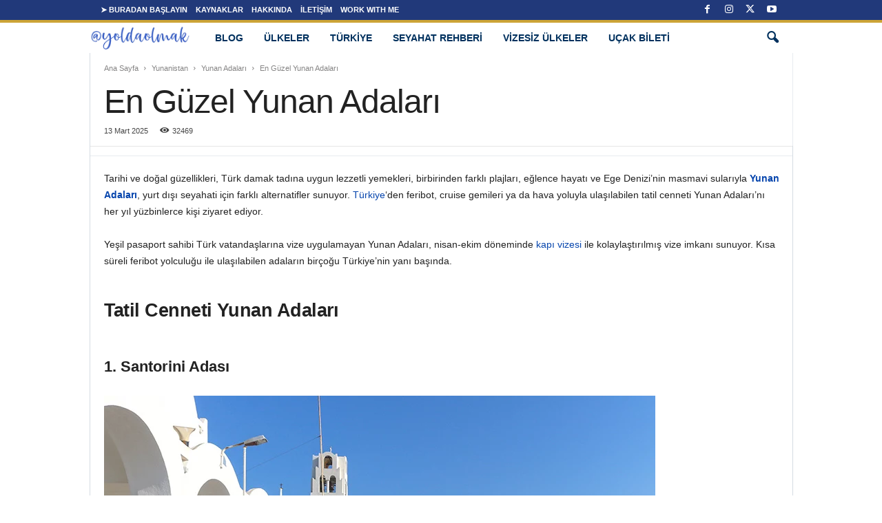

--- FILE ---
content_type: text/html; charset=UTF-8
request_url: https://yoldaolmak.com/yunan-adalari.html
body_size: 32140
content:
<!doctype html >
<!--[if IE 8]><html class="ie8" lang="tr"> <![endif]-->
<!--[if IE 9]><html class="ie9" lang="tr"> <![endif]-->
<!--[if gt IE 8]><!--><html lang="tr"> <!--<![endif]--><head><title>Tatil Cenneti: Yunan Adaları Gezi Rehberi | En Güzel Yunan Adaları</title><meta charset="UTF-8" /><meta name="viewport" content="width=device-width, initial-scale=1.0"><link rel="pingback" href="https://yoldaolmak.com/xmlrpc.php" /><meta name='robots' content='index, follow, max-image-preview:large, max-snippet:-1, max-video-preview:-1' /><link rel="icon" type="image/png" href="https://yoldaolmak.com/wp-content/uploads/2022/10/favicon.png"><link rel="apple-touch-icon" sizes="76x76" href="https://yoldaolmak.com/wp-content/uploads/2022/10/favicon.png"/><link rel="apple-touch-icon" sizes="120x120" href="https://yoldaolmak.com/wp-content/uploads/2022/10/favicon.png"/><link rel="apple-touch-icon" sizes="152x152" href="https://yoldaolmak.com/wp-content/uploads/2022/10/favicon.png"/><link rel="apple-touch-icon" sizes="114x114" href="https://yoldaolmak.com/wp-content/uploads/2022/10/favicon.png"/><link rel="apple-touch-icon" sizes="144x144" href="https://yoldaolmak.com/wp-content/uploads/2022/10/favicon.png"/><meta name="description" content="Yunan Adaları, deniz, kum, güneş tatili ve damak tadımıza ygun lezzetlleriyle yurtdışı tatili için nefis seçenek. En güzel Yunan Adaları gezi rehberi.." /><link rel="canonical" href="https://yoldaolmak.com/yunan-adalari.html" /><meta property="og:locale" content="tr_TR" /><meta property="og:type" content="article" /><meta property="og:title" content="Tatil Cenneti: Yunan Adaları Gezi Rehberi | En Güzel Yunan Adaları" /><meta property="og:description" content="Yunan Adaları, deniz, kum, güneş tatili ve damak tadımıza ygun lezzetlleriyle yurtdışı tatili için nefis seçenek. En güzel Yunan Adaları gezi rehberi.." /><meta property="og:url" content="https://yoldaolmak.com/yunan-adalari.html" /><meta property="og:site_name" content="Gezi Rehberi | Kemal Kaya" /><meta property="article:publisher" content="https://www.facebook.com/yoldaolmak" /><meta property="article:author" content="https://www.facebook.com/yoldaolmak" /><meta property="article:published_time" content="2025-03-13T20:30:00+00:00" /><meta property="article:modified_time" content="2025-06-03T08:41:14+00:00" /><meta property="og:image" content="https://yoldaolmak.com/wp-content/uploads/2019/09/yunan-adalari-rehberi-blog.jpg" /><meta property="og:image:width" content="800" /><meta property="og:image:height" content="500" /><meta property="og:image:type" content="image/jpeg" /><meta name="author" content="Kemal Kaya" /><meta name="twitter:card" content="summary_large_image" /><meta name="twitter:creator" content="@yoldaolmak" /><meta name="twitter:site" content="@yoldaolmak" /><link rel='dns-prefetch' href='//fonts.googleapis.com' /><link rel='dns-prefetch' href='//fonts.gstatic.com' /><style id='wp-img-auto-sizes-contain-inline-css' type='text/css'>img:is([sizes=auto i],[sizes^="auto," i]){contain-intrinsic-size:3000px 1500px}
/*# sourceURL=wp-img-auto-sizes-contain-inline-css */</style><link data-optimized="2" rel="stylesheet" href="https://yoldaolmak.com/wp-content/litespeed/css/f64a0660be29d00548e962529cc115eb.css?ver=3b847" /><style id='wp-block-gallery-inline-css' type='text/css'>.blocks-gallery-grid:not(.has-nested-images),.wp-block-gallery:not(.has-nested-images){display:flex;flex-wrap:wrap;list-style-type:none;margin:0;padding:0}.blocks-gallery-grid:not(.has-nested-images) .blocks-gallery-image,.blocks-gallery-grid:not(.has-nested-images) .blocks-gallery-item,.wp-block-gallery:not(.has-nested-images) .blocks-gallery-image,.wp-block-gallery:not(.has-nested-images) .blocks-gallery-item{display:flex;flex-direction:column;flex-grow:1;justify-content:center;margin:0 1em 1em 0;position:relative;width:calc(50% - 1em)}.blocks-gallery-grid:not(.has-nested-images) .blocks-gallery-image:nth-of-type(2n),.blocks-gallery-grid:not(.has-nested-images) .blocks-gallery-item:nth-of-type(2n),.wp-block-gallery:not(.has-nested-images) .blocks-gallery-image:nth-of-type(2n),.wp-block-gallery:not(.has-nested-images) .blocks-gallery-item:nth-of-type(2n){margin-right:0}.blocks-gallery-grid:not(.has-nested-images) .blocks-gallery-image figure,.blocks-gallery-grid:not(.has-nested-images) .blocks-gallery-item figure,.wp-block-gallery:not(.has-nested-images) .blocks-gallery-image figure,.wp-block-gallery:not(.has-nested-images) .blocks-gallery-item figure{align-items:flex-end;display:flex;height:100%;justify-content:flex-start;margin:0}.blocks-gallery-grid:not(.has-nested-images) .blocks-gallery-image img,.blocks-gallery-grid:not(.has-nested-images) .blocks-gallery-item img,.wp-block-gallery:not(.has-nested-images) .blocks-gallery-image img,.wp-block-gallery:not(.has-nested-images) .blocks-gallery-item img{display:block;height:auto;max-width:100%;width:auto}.blocks-gallery-grid:not(.has-nested-images) .blocks-gallery-image figcaption,.blocks-gallery-grid:not(.has-nested-images) .blocks-gallery-item figcaption,.wp-block-gallery:not(.has-nested-images) .blocks-gallery-image figcaption,.wp-block-gallery:not(.has-nested-images) .blocks-gallery-item figcaption{background:linear-gradient(0deg,#000000b3,#0000004d 70%,#0000);bottom:0;box-sizing:border-box;color:#fff;font-size:.8em;margin:0;max-height:100%;overflow:auto;padding:3em .77em .7em;position:absolute;text-align:center;width:100%;z-index:2}.blocks-gallery-grid:not(.has-nested-images) .blocks-gallery-image figcaption img,.blocks-gallery-grid:not(.has-nested-images) .blocks-gallery-item figcaption img,.wp-block-gallery:not(.has-nested-images) .blocks-gallery-image figcaption img,.wp-block-gallery:not(.has-nested-images) .blocks-gallery-item figcaption img{display:inline}.blocks-gallery-grid:not(.has-nested-images) figcaption,.wp-block-gallery:not(.has-nested-images) figcaption{flex-grow:1}.blocks-gallery-grid:not(.has-nested-images).is-cropped .blocks-gallery-image a,.blocks-gallery-grid:not(.has-nested-images).is-cropped .blocks-gallery-image img,.blocks-gallery-grid:not(.has-nested-images).is-cropped .blocks-gallery-item a,.blocks-gallery-grid:not(.has-nested-images).is-cropped .blocks-gallery-item img,.wp-block-gallery:not(.has-nested-images).is-cropped .blocks-gallery-image a,.wp-block-gallery:not(.has-nested-images).is-cropped .blocks-gallery-image img,.wp-block-gallery:not(.has-nested-images).is-cropped .blocks-gallery-item a,.wp-block-gallery:not(.has-nested-images).is-cropped .blocks-gallery-item img{flex:1;height:100%;object-fit:cover;width:100%}.blocks-gallery-grid:not(.has-nested-images).columns-1 .blocks-gallery-image,.blocks-gallery-grid:not(.has-nested-images).columns-1 .blocks-gallery-item,.wp-block-gallery:not(.has-nested-images).columns-1 .blocks-gallery-image,.wp-block-gallery:not(.has-nested-images).columns-1 .blocks-gallery-item{margin-right:0;width:100%}@media (min-width:600px){.blocks-gallery-grid:not(.has-nested-images).columns-3 .blocks-gallery-image,.blocks-gallery-grid:not(.has-nested-images).columns-3 .blocks-gallery-item,.wp-block-gallery:not(.has-nested-images).columns-3 .blocks-gallery-image,.wp-block-gallery:not(.has-nested-images).columns-3 .blocks-gallery-item{margin-right:1em;width:calc(33.33333% - .66667em)}.blocks-gallery-grid:not(.has-nested-images).columns-4 .blocks-gallery-image,.blocks-gallery-grid:not(.has-nested-images).columns-4 .blocks-gallery-item,.wp-block-gallery:not(.has-nested-images).columns-4 .blocks-gallery-image,.wp-block-gallery:not(.has-nested-images).columns-4 .blocks-gallery-item{margin-right:1em;width:calc(25% - .75em)}.blocks-gallery-grid:not(.has-nested-images).columns-5 .blocks-gallery-image,.blocks-gallery-grid:not(.has-nested-images).columns-5 .blocks-gallery-item,.wp-block-gallery:not(.has-nested-images).columns-5 .blocks-gallery-image,.wp-block-gallery:not(.has-nested-images).columns-5 .blocks-gallery-item{margin-right:1em;width:calc(20% - .8em)}.blocks-gallery-grid:not(.has-nested-images).columns-6 .blocks-gallery-image,.blocks-gallery-grid:not(.has-nested-images).columns-6 .blocks-gallery-item,.wp-block-gallery:not(.has-nested-images).columns-6 .blocks-gallery-image,.wp-block-gallery:not(.has-nested-images).columns-6 .blocks-gallery-item{margin-right:1em;width:calc(16.66667% - .83333em)}.blocks-gallery-grid:not(.has-nested-images).columns-7 .blocks-gallery-image,.blocks-gallery-grid:not(.has-nested-images).columns-7 .blocks-gallery-item,.wp-block-gallery:not(.has-nested-images).columns-7 .blocks-gallery-image,.wp-block-gallery:not(.has-nested-images).columns-7 .blocks-gallery-item{margin-right:1em;width:calc(14.28571% - .85714em)}.blocks-gallery-grid:not(.has-nested-images).columns-8 .blocks-gallery-image,.blocks-gallery-grid:not(.has-nested-images).columns-8 .blocks-gallery-item,.wp-block-gallery:not(.has-nested-images).columns-8 .blocks-gallery-image,.wp-block-gallery:not(.has-nested-images).columns-8 .blocks-gallery-item{margin-right:1em;width:calc(12.5% - .875em)}.blocks-gallery-grid:not(.has-nested-images).columns-1 .blocks-gallery-image:nth-of-type(1n),.blocks-gallery-grid:not(.has-nested-images).columns-1 .blocks-gallery-item:nth-of-type(1n),.blocks-gallery-grid:not(.has-nested-images).columns-2 .blocks-gallery-image:nth-of-type(2n),.blocks-gallery-grid:not(.has-nested-images).columns-2 .blocks-gallery-item:nth-of-type(2n),.blocks-gallery-grid:not(.has-nested-images).columns-3 .blocks-gallery-image:nth-of-type(3n),.blocks-gallery-grid:not(.has-nested-images).columns-3 .blocks-gallery-item:nth-of-type(3n),.blocks-gallery-grid:not(.has-nested-images).columns-4 .blocks-gallery-image:nth-of-type(4n),.blocks-gallery-grid:not(.has-nested-images).columns-4 .blocks-gallery-item:nth-of-type(4n),.blocks-gallery-grid:not(.has-nested-images).columns-5 .blocks-gallery-image:nth-of-type(5n),.blocks-gallery-grid:not(.has-nested-images).columns-5 .blocks-gallery-item:nth-of-type(5n),.blocks-gallery-grid:not(.has-nested-images).columns-6 .blocks-gallery-image:nth-of-type(6n),.blocks-gallery-grid:not(.has-nested-images).columns-6 .blocks-gallery-item:nth-of-type(6n),.blocks-gallery-grid:not(.has-nested-images).columns-7 .blocks-gallery-image:nth-of-type(7n),.blocks-gallery-grid:not(.has-nested-images).columns-7 .blocks-gallery-item:nth-of-type(7n),.blocks-gallery-grid:not(.has-nested-images).columns-8 .blocks-gallery-image:nth-of-type(8n),.blocks-gallery-grid:not(.has-nested-images).columns-8 .blocks-gallery-item:nth-of-type(8n),.wp-block-gallery:not(.has-nested-images).columns-1 .blocks-gallery-image:nth-of-type(1n),.wp-block-gallery:not(.has-nested-images).columns-1 .blocks-gallery-item:nth-of-type(1n),.wp-block-gallery:not(.has-nested-images).columns-2 .blocks-gallery-image:nth-of-type(2n),.wp-block-gallery:not(.has-nested-images).columns-2 .blocks-gallery-item:nth-of-type(2n),.wp-block-gallery:not(.has-nested-images).columns-3 .blocks-gallery-image:nth-of-type(3n),.wp-block-gallery:not(.has-nested-images).columns-3 .blocks-gallery-item:nth-of-type(3n),.wp-block-gallery:not(.has-nested-images).columns-4 .blocks-gallery-image:nth-of-type(4n),.wp-block-gallery:not(.has-nested-images).columns-4 .blocks-gallery-item:nth-of-type(4n),.wp-block-gallery:not(.has-nested-images).columns-5 .blocks-gallery-image:nth-of-type(5n),.wp-block-gallery:not(.has-nested-images).columns-5 .blocks-gallery-item:nth-of-type(5n),.wp-block-gallery:not(.has-nested-images).columns-6 .blocks-gallery-image:nth-of-type(6n),.wp-block-gallery:not(.has-nested-images).columns-6 .blocks-gallery-item:nth-of-type(6n),.wp-block-gallery:not(.has-nested-images).columns-7 .blocks-gallery-image:nth-of-type(7n),.wp-block-gallery:not(.has-nested-images).columns-7 .blocks-gallery-item:nth-of-type(7n),.wp-block-gallery:not(.has-nested-images).columns-8 .blocks-gallery-image:nth-of-type(8n),.wp-block-gallery:not(.has-nested-images).columns-8 .blocks-gallery-item:nth-of-type(8n){margin-right:0}}.blocks-gallery-grid:not(.has-nested-images) .blocks-gallery-image:last-child,.blocks-gallery-grid:not(.has-nested-images) .blocks-gallery-item:last-child,.wp-block-gallery:not(.has-nested-images) .blocks-gallery-image:last-child,.wp-block-gallery:not(.has-nested-images) .blocks-gallery-item:last-child{margin-right:0}.blocks-gallery-grid:not(.has-nested-images).alignleft,.blocks-gallery-grid:not(.has-nested-images).alignright,.wp-block-gallery:not(.has-nested-images).alignleft,.wp-block-gallery:not(.has-nested-images).alignright{max-width:420px;width:100%}.blocks-gallery-grid:not(.has-nested-images).aligncenter .blocks-gallery-item figure,.wp-block-gallery:not(.has-nested-images).aligncenter .blocks-gallery-item figure{justify-content:center}.wp-block-gallery:not(.is-cropped) .blocks-gallery-item{align-self:flex-start}figure.wp-block-gallery.has-nested-images{align-items:normal}.wp-block-gallery.has-nested-images figure.wp-block-image:not(#individual-image){margin:0;width:calc(50% - var(--wp--style--unstable-gallery-gap, 16px)/2)}.wp-block-gallery.has-nested-images figure.wp-block-image{box-sizing:border-box;display:flex;flex-direction:column;flex-grow:1;justify-content:center;max-width:100%;position:relative}.wp-block-gallery.has-nested-images figure.wp-block-image>a,.wp-block-gallery.has-nested-images figure.wp-block-image>div{flex-direction:column;flex-grow:1;margin:0}.wp-block-gallery.has-nested-images figure.wp-block-image img{display:block;height:auto;max-width:100%!important;width:auto}.wp-block-gallery.has-nested-images figure.wp-block-image figcaption,.wp-block-gallery.has-nested-images figure.wp-block-image:has(figcaption):before{bottom:0;left:0;max-height:100%;position:absolute;right:0}.wp-block-gallery.has-nested-images figure.wp-block-image:has(figcaption):before{backdrop-filter:blur(3px);content:"";height:100%;-webkit-mask-image:linear-gradient(0deg,#000 20%,#0000);mask-image:linear-gradient(0deg,#000 20%,#0000);max-height:40%;pointer-events:none}.wp-block-gallery.has-nested-images figure.wp-block-image figcaption{box-sizing:border-box;color:#fff;font-size:13px;margin:0;overflow:auto;padding:1em;text-align:center;text-shadow:0 0 1.5px #000}.wp-block-gallery.has-nested-images figure.wp-block-image figcaption::-webkit-scrollbar{height:12px;width:12px}.wp-block-gallery.has-nested-images figure.wp-block-image figcaption::-webkit-scrollbar-track{background-color:initial}.wp-block-gallery.has-nested-images figure.wp-block-image figcaption::-webkit-scrollbar-thumb{background-clip:padding-box;background-color:initial;border:3px solid #0000;border-radius:8px}.wp-block-gallery.has-nested-images figure.wp-block-image figcaption:focus-within::-webkit-scrollbar-thumb,.wp-block-gallery.has-nested-images figure.wp-block-image figcaption:focus::-webkit-scrollbar-thumb,.wp-block-gallery.has-nested-images figure.wp-block-image figcaption:hover::-webkit-scrollbar-thumb{background-color:#fffc}.wp-block-gallery.has-nested-images figure.wp-block-image figcaption{scrollbar-color:#0000 #0000;scrollbar-gutter:stable both-edges;scrollbar-width:thin}.wp-block-gallery.has-nested-images figure.wp-block-image figcaption:focus,.wp-block-gallery.has-nested-images figure.wp-block-image figcaption:focus-within,.wp-block-gallery.has-nested-images figure.wp-block-image figcaption:hover{scrollbar-color:#fffc #0000}.wp-block-gallery.has-nested-images figure.wp-block-image figcaption{will-change:transform}@media (hover:none){.wp-block-gallery.has-nested-images figure.wp-block-image figcaption{scrollbar-color:#fffc #0000}}.wp-block-gallery.has-nested-images figure.wp-block-image figcaption{background:linear-gradient(0deg,#0006,#0000)}.wp-block-gallery.has-nested-images figure.wp-block-image figcaption img{display:inline}.wp-block-gallery.has-nested-images figure.wp-block-image figcaption a{color:inherit}.wp-block-gallery.has-nested-images figure.wp-block-image.has-custom-border img{box-sizing:border-box}.wp-block-gallery.has-nested-images figure.wp-block-image.has-custom-border>a,.wp-block-gallery.has-nested-images figure.wp-block-image.has-custom-border>div,.wp-block-gallery.has-nested-images figure.wp-block-image.is-style-rounded>a,.wp-block-gallery.has-nested-images figure.wp-block-image.is-style-rounded>div{flex:1 1 auto}.wp-block-gallery.has-nested-images figure.wp-block-image.has-custom-border figcaption,.wp-block-gallery.has-nested-images figure.wp-block-image.is-style-rounded figcaption{background:none;color:inherit;flex:initial;margin:0;padding:10px 10px 9px;position:relative;text-shadow:none}.wp-block-gallery.has-nested-images figure.wp-block-image.has-custom-border:before,.wp-block-gallery.has-nested-images figure.wp-block-image.is-style-rounded:before{content:none}.wp-block-gallery.has-nested-images figcaption{flex-basis:100%;flex-grow:1;text-align:center}.wp-block-gallery.has-nested-images:not(.is-cropped) figure.wp-block-image:not(#individual-image){margin-bottom:auto;margin-top:0}.wp-block-gallery.has-nested-images.is-cropped figure.wp-block-image:not(#individual-image){align-self:inherit}.wp-block-gallery.has-nested-images.is-cropped figure.wp-block-image:not(#individual-image)>a,.wp-block-gallery.has-nested-images.is-cropped figure.wp-block-image:not(#individual-image)>div:not(.components-drop-zone){display:flex}.wp-block-gallery.has-nested-images.is-cropped figure.wp-block-image:not(#individual-image) a,.wp-block-gallery.has-nested-images.is-cropped figure.wp-block-image:not(#individual-image) img{flex:1 0 0%;height:100%;object-fit:cover;width:100%}.wp-block-gallery.has-nested-images.columns-1 figure.wp-block-image:not(#individual-image){width:100%}@media (min-width:600px){.wp-block-gallery.has-nested-images.columns-3 figure.wp-block-image:not(#individual-image){width:calc(33.33333% - var(--wp--style--unstable-gallery-gap, 16px)*.66667)}.wp-block-gallery.has-nested-images.columns-4 figure.wp-block-image:not(#individual-image){width:calc(25% - var(--wp--style--unstable-gallery-gap, 16px)*.75)}.wp-block-gallery.has-nested-images.columns-5 figure.wp-block-image:not(#individual-image){width:calc(20% - var(--wp--style--unstable-gallery-gap, 16px)*.8)}.wp-block-gallery.has-nested-images.columns-6 figure.wp-block-image:not(#individual-image){width:calc(16.66667% - var(--wp--style--unstable-gallery-gap, 16px)*.83333)}.wp-block-gallery.has-nested-images.columns-7 figure.wp-block-image:not(#individual-image){width:calc(14.28571% - var(--wp--style--unstable-gallery-gap, 16px)*.85714)}.wp-block-gallery.has-nested-images.columns-8 figure.wp-block-image:not(#individual-image){width:calc(12.5% - var(--wp--style--unstable-gallery-gap, 16px)*.875)}.wp-block-gallery.has-nested-images.columns-default figure.wp-block-image:not(#individual-image){width:calc(33.33% - var(--wp--style--unstable-gallery-gap, 16px)*.66667)}.wp-block-gallery.has-nested-images.columns-default figure.wp-block-image:not(#individual-image):first-child:nth-last-child(2),.wp-block-gallery.has-nested-images.columns-default figure.wp-block-image:not(#individual-image):first-child:nth-last-child(2)~figure.wp-block-image:not(#individual-image){width:calc(50% - var(--wp--style--unstable-gallery-gap, 16px)*.5)}.wp-block-gallery.has-nested-images.columns-default figure.wp-block-image:not(#individual-image):first-child:last-child{width:100%}}.wp-block-gallery.has-nested-images.alignleft,.wp-block-gallery.has-nested-images.alignright{max-width:420px;width:100%}.wp-block-gallery.has-nested-images.aligncenter{justify-content:center}
/*# sourceURL=https://yoldaolmak.com/wp-includes/blocks/gallery/style.min.css */</style><style id='wp-block-heading-inline-css' type='text/css'>h1:where(.wp-block-heading).has-background,h2:where(.wp-block-heading).has-background,h3:where(.wp-block-heading).has-background,h4:where(.wp-block-heading).has-background,h5:where(.wp-block-heading).has-background,h6:where(.wp-block-heading).has-background{padding:1.25em 2.375em}h1.has-text-align-left[style*=writing-mode]:where([style*=vertical-lr]),h1.has-text-align-right[style*=writing-mode]:where([style*=vertical-rl]),h2.has-text-align-left[style*=writing-mode]:where([style*=vertical-lr]),h2.has-text-align-right[style*=writing-mode]:where([style*=vertical-rl]),h3.has-text-align-left[style*=writing-mode]:where([style*=vertical-lr]),h3.has-text-align-right[style*=writing-mode]:where([style*=vertical-rl]),h4.has-text-align-left[style*=writing-mode]:where([style*=vertical-lr]),h4.has-text-align-right[style*=writing-mode]:where([style*=vertical-rl]),h5.has-text-align-left[style*=writing-mode]:where([style*=vertical-lr]),h5.has-text-align-right[style*=writing-mode]:where([style*=vertical-rl]),h6.has-text-align-left[style*=writing-mode]:where([style*=vertical-lr]),h6.has-text-align-right[style*=writing-mode]:where([style*=vertical-rl]){rotate:180deg}
/*# sourceURL=https://yoldaolmak.com/wp-includes/blocks/heading/style.min.css */</style><style id='wp-block-image-inline-css' type='text/css'>.wp-block-image>a,.wp-block-image>figure>a{display:inline-block}.wp-block-image img{box-sizing:border-box;height:auto;max-width:100%;vertical-align:bottom}@media not (prefers-reduced-motion){.wp-block-image img.hide{visibility:hidden}.wp-block-image img.show{animation:show-content-image .4s}}.wp-block-image[style*=border-radius] img,.wp-block-image[style*=border-radius]>a{border-radius:inherit}.wp-block-image.has-custom-border img{box-sizing:border-box}.wp-block-image.aligncenter{text-align:center}.wp-block-image.alignfull>a,.wp-block-image.alignwide>a{width:100%}.wp-block-image.alignfull img,.wp-block-image.alignwide img{height:auto;width:100%}.wp-block-image .aligncenter,.wp-block-image .alignleft,.wp-block-image .alignright,.wp-block-image.aligncenter,.wp-block-image.alignleft,.wp-block-image.alignright{display:table}.wp-block-image .aligncenter>figcaption,.wp-block-image .alignleft>figcaption,.wp-block-image .alignright>figcaption,.wp-block-image.aligncenter>figcaption,.wp-block-image.alignleft>figcaption,.wp-block-image.alignright>figcaption{caption-side:bottom;display:table-caption}.wp-block-image .alignleft{float:left;margin:.5em 1em .5em 0}.wp-block-image .alignright{float:right;margin:.5em 0 .5em 1em}.wp-block-image .aligncenter{margin-left:auto;margin-right:auto}.wp-block-image :where(figcaption){margin-bottom:1em;margin-top:.5em}.wp-block-image.is-style-circle-mask img{border-radius:9999px}@supports ((-webkit-mask-image:none) or (mask-image:none)) or (-webkit-mask-image:none){.wp-block-image.is-style-circle-mask img{border-radius:0;-webkit-mask-image:url('data:image/svg+xml;utf8,<svg viewBox="0 0 100 100" xmlns="http://www.w3.org/2000/svg"><circle cx="50" cy="50" r="50"/></svg>');mask-image:url('data:image/svg+xml;utf8,<svg viewBox="0 0 100 100" xmlns="http://www.w3.org/2000/svg"><circle cx="50" cy="50" r="50"/></svg>');mask-mode:alpha;-webkit-mask-position:center;mask-position:center;-webkit-mask-repeat:no-repeat;mask-repeat:no-repeat;-webkit-mask-size:contain;mask-size:contain}}:root :where(.wp-block-image.is-style-rounded img,.wp-block-image .is-style-rounded img){border-radius:9999px}.wp-block-image figure{margin:0}.wp-lightbox-container{display:flex;flex-direction:column;position:relative}.wp-lightbox-container img{cursor:zoom-in}.wp-lightbox-container img:hover+button{opacity:1}.wp-lightbox-container button{align-items:center;backdrop-filter:blur(16px) saturate(180%);background-color:#5a5a5a40;border:none;border-radius:4px;cursor:zoom-in;display:flex;height:20px;justify-content:center;opacity:0;padding:0;position:absolute;right:16px;text-align:center;top:16px;width:20px;z-index:100}@media not (prefers-reduced-motion){.wp-lightbox-container button{transition:opacity .2s ease}}.wp-lightbox-container button:focus-visible{outline:3px auto #5a5a5a40;outline:3px auto -webkit-focus-ring-color;outline-offset:3px}.wp-lightbox-container button:hover{cursor:pointer;opacity:1}.wp-lightbox-container button:focus{opacity:1}.wp-lightbox-container button:focus,.wp-lightbox-container button:hover,.wp-lightbox-container button:not(:hover):not(:active):not(.has-background){background-color:#5a5a5a40;border:none}.wp-lightbox-overlay{box-sizing:border-box;cursor:zoom-out;height:100vh;left:0;overflow:hidden;position:fixed;top:0;visibility:hidden;width:100%;z-index:100000}.wp-lightbox-overlay .close-button{align-items:center;cursor:pointer;display:flex;justify-content:center;min-height:40px;min-width:40px;padding:0;position:absolute;right:calc(env(safe-area-inset-right) + 16px);top:calc(env(safe-area-inset-top) + 16px);z-index:5000000}.wp-lightbox-overlay .close-button:focus,.wp-lightbox-overlay .close-button:hover,.wp-lightbox-overlay .close-button:not(:hover):not(:active):not(.has-background){background:none;border:none}.wp-lightbox-overlay .lightbox-image-container{height:var(--wp--lightbox-container-height);left:50%;overflow:hidden;position:absolute;top:50%;transform:translate(-50%,-50%);transform-origin:top left;width:var(--wp--lightbox-container-width);z-index:9999999999}.wp-lightbox-overlay .wp-block-image{align-items:center;box-sizing:border-box;display:flex;height:100%;justify-content:center;margin:0;position:relative;transform-origin:0 0;width:100%;z-index:3000000}.wp-lightbox-overlay .wp-block-image img{height:var(--wp--lightbox-image-height);min-height:var(--wp--lightbox-image-height);min-width:var(--wp--lightbox-image-width);width:var(--wp--lightbox-image-width)}.wp-lightbox-overlay .wp-block-image figcaption{display:none}.wp-lightbox-overlay button{background:none;border:none}.wp-lightbox-overlay .scrim{background-color:#fff;height:100%;opacity:.9;position:absolute;width:100%;z-index:2000000}.wp-lightbox-overlay.active{visibility:visible}@media not (prefers-reduced-motion){.wp-lightbox-overlay.active{animation:turn-on-visibility .25s both}.wp-lightbox-overlay.active img{animation:turn-on-visibility .35s both}.wp-lightbox-overlay.show-closing-animation:not(.active){animation:turn-off-visibility .35s both}.wp-lightbox-overlay.show-closing-animation:not(.active) img{animation:turn-off-visibility .25s both}.wp-lightbox-overlay.zoom.active{animation:none;opacity:1;visibility:visible}.wp-lightbox-overlay.zoom.active .lightbox-image-container{animation:lightbox-zoom-in .4s}.wp-lightbox-overlay.zoom.active .lightbox-image-container img{animation:none}.wp-lightbox-overlay.zoom.active .scrim{animation:turn-on-visibility .4s forwards}.wp-lightbox-overlay.zoom.show-closing-animation:not(.active){animation:none}.wp-lightbox-overlay.zoom.show-closing-animation:not(.active) .lightbox-image-container{animation:lightbox-zoom-out .4s}.wp-lightbox-overlay.zoom.show-closing-animation:not(.active) .lightbox-image-container img{animation:none}.wp-lightbox-overlay.zoom.show-closing-animation:not(.active) .scrim{animation:turn-off-visibility .4s forwards}}@keyframes show-content-image{0%{visibility:hidden}99%{visibility:hidden}to{visibility:visible}}@keyframes turn-on-visibility{0%{opacity:0}to{opacity:1}}@keyframes turn-off-visibility{0%{opacity:1;visibility:visible}99%{opacity:0;visibility:visible}to{opacity:0;visibility:hidden}}@keyframes lightbox-zoom-in{0%{transform:translate(calc((-100vw + var(--wp--lightbox-scrollbar-width))/2 + var(--wp--lightbox-initial-left-position)),calc(-50vh + var(--wp--lightbox-initial-top-position))) scale(var(--wp--lightbox-scale))}to{transform:translate(-50%,-50%) scale(1)}}@keyframes lightbox-zoom-out{0%{transform:translate(-50%,-50%) scale(1);visibility:visible}99%{visibility:visible}to{transform:translate(calc((-100vw + var(--wp--lightbox-scrollbar-width))/2 + var(--wp--lightbox-initial-left-position)),calc(-50vh + var(--wp--lightbox-initial-top-position))) scale(var(--wp--lightbox-scale));visibility:hidden}}
/*# sourceURL=https://yoldaolmak.com/wp-includes/blocks/image/style.min.css */</style><style id='wp-block-paragraph-inline-css' type='text/css'>.is-small-text{font-size:.875em}.is-regular-text{font-size:1em}.is-large-text{font-size:2.25em}.is-larger-text{font-size:3em}.has-drop-cap:not(:focus):first-letter{float:left;font-size:8.4em;font-style:normal;font-weight:100;line-height:.68;margin:.05em .1em 0 0;text-transform:uppercase}body.rtl .has-drop-cap:not(:focus):first-letter{float:none;margin-left:.1em}p.has-drop-cap.has-background{overflow:hidden}:root :where(p.has-background){padding:1.25em 2.375em}:where(p.has-text-color:not(.has-link-color)) a{color:inherit}p.has-text-align-left[style*="writing-mode:vertical-lr"],p.has-text-align-right[style*="writing-mode:vertical-rl"]{rotate:180deg}
/*# sourceURL=https://yoldaolmak.com/wp-includes/blocks/paragraph/style.min.css */</style><style id='global-styles-inline-css' type='text/css'>:root{--wp--preset--aspect-ratio--square: 1;--wp--preset--aspect-ratio--4-3: 4/3;--wp--preset--aspect-ratio--3-4: 3/4;--wp--preset--aspect-ratio--3-2: 3/2;--wp--preset--aspect-ratio--2-3: 2/3;--wp--preset--aspect-ratio--16-9: 16/9;--wp--preset--aspect-ratio--9-16: 9/16;--wp--preset--color--black: #000000;--wp--preset--color--cyan-bluish-gray: #abb8c3;--wp--preset--color--white: #ffffff;--wp--preset--color--pale-pink: #f78da7;--wp--preset--color--vivid-red: #cf2e2e;--wp--preset--color--luminous-vivid-orange: #ff6900;--wp--preset--color--luminous-vivid-amber: #fcb900;--wp--preset--color--light-green-cyan: #7bdcb5;--wp--preset--color--vivid-green-cyan: #00d084;--wp--preset--color--pale-cyan-blue: #8ed1fc;--wp--preset--color--vivid-cyan-blue: #0693e3;--wp--preset--color--vivid-purple: #9b51e0;--wp--preset--gradient--vivid-cyan-blue-to-vivid-purple: linear-gradient(135deg,rgb(6,147,227) 0%,rgb(155,81,224) 100%);--wp--preset--gradient--light-green-cyan-to-vivid-green-cyan: linear-gradient(135deg,rgb(122,220,180) 0%,rgb(0,208,130) 100%);--wp--preset--gradient--luminous-vivid-amber-to-luminous-vivid-orange: linear-gradient(135deg,rgb(252,185,0) 0%,rgb(255,105,0) 100%);--wp--preset--gradient--luminous-vivid-orange-to-vivid-red: linear-gradient(135deg,rgb(255,105,0) 0%,rgb(207,46,46) 100%);--wp--preset--gradient--very-light-gray-to-cyan-bluish-gray: linear-gradient(135deg,rgb(238,238,238) 0%,rgb(169,184,195) 100%);--wp--preset--gradient--cool-to-warm-spectrum: linear-gradient(135deg,rgb(74,234,220) 0%,rgb(151,120,209) 20%,rgb(207,42,186) 40%,rgb(238,44,130) 60%,rgb(251,105,98) 80%,rgb(254,248,76) 100%);--wp--preset--gradient--blush-light-purple: linear-gradient(135deg,rgb(255,206,236) 0%,rgb(152,150,240) 100%);--wp--preset--gradient--blush-bordeaux: linear-gradient(135deg,rgb(254,205,165) 0%,rgb(254,45,45) 50%,rgb(107,0,62) 100%);--wp--preset--gradient--luminous-dusk: linear-gradient(135deg,rgb(255,203,112) 0%,rgb(199,81,192) 50%,rgb(65,88,208) 100%);--wp--preset--gradient--pale-ocean: linear-gradient(135deg,rgb(255,245,203) 0%,rgb(182,227,212) 50%,rgb(51,167,181) 100%);--wp--preset--gradient--electric-grass: linear-gradient(135deg,rgb(202,248,128) 0%,rgb(113,206,126) 100%);--wp--preset--gradient--midnight: linear-gradient(135deg,rgb(2,3,129) 0%,rgb(40,116,252) 100%);--wp--preset--font-size--small: 10px;--wp--preset--font-size--medium: 20px;--wp--preset--font-size--large: 30px;--wp--preset--font-size--x-large: 42px;--wp--preset--font-size--regular: 14px;--wp--preset--font-size--larger: 48px;--wp--preset--spacing--20: 0.44rem;--wp--preset--spacing--30: 0.67rem;--wp--preset--spacing--40: 1rem;--wp--preset--spacing--50: 1.5rem;--wp--preset--spacing--60: 2.25rem;--wp--preset--spacing--70: 3.38rem;--wp--preset--spacing--80: 5.06rem;--wp--preset--shadow--natural: 6px 6px 9px rgba(0, 0, 0, 0.2);--wp--preset--shadow--deep: 12px 12px 50px rgba(0, 0, 0, 0.4);--wp--preset--shadow--sharp: 6px 6px 0px rgba(0, 0, 0, 0.2);--wp--preset--shadow--outlined: 6px 6px 0px -3px rgb(255, 255, 255), 6px 6px rgb(0, 0, 0);--wp--preset--shadow--crisp: 6px 6px 0px rgb(0, 0, 0);}:where(.is-layout-flex){gap: 0.5em;}:where(.is-layout-grid){gap: 0.5em;}body .is-layout-flex{display: flex;}.is-layout-flex{flex-wrap: wrap;align-items: center;}.is-layout-flex > :is(*, div){margin: 0;}body .is-layout-grid{display: grid;}.is-layout-grid > :is(*, div){margin: 0;}:where(.wp-block-columns.is-layout-flex){gap: 2em;}:where(.wp-block-columns.is-layout-grid){gap: 2em;}:where(.wp-block-post-template.is-layout-flex){gap: 1.25em;}:where(.wp-block-post-template.is-layout-grid){gap: 1.25em;}.has-black-color{color: var(--wp--preset--color--black) !important;}.has-cyan-bluish-gray-color{color: var(--wp--preset--color--cyan-bluish-gray) !important;}.has-white-color{color: var(--wp--preset--color--white) !important;}.has-pale-pink-color{color: var(--wp--preset--color--pale-pink) !important;}.has-vivid-red-color{color: var(--wp--preset--color--vivid-red) !important;}.has-luminous-vivid-orange-color{color: var(--wp--preset--color--luminous-vivid-orange) !important;}.has-luminous-vivid-amber-color{color: var(--wp--preset--color--luminous-vivid-amber) !important;}.has-light-green-cyan-color{color: var(--wp--preset--color--light-green-cyan) !important;}.has-vivid-green-cyan-color{color: var(--wp--preset--color--vivid-green-cyan) !important;}.has-pale-cyan-blue-color{color: var(--wp--preset--color--pale-cyan-blue) !important;}.has-vivid-cyan-blue-color{color: var(--wp--preset--color--vivid-cyan-blue) !important;}.has-vivid-purple-color{color: var(--wp--preset--color--vivid-purple) !important;}.has-black-background-color{background-color: var(--wp--preset--color--black) !important;}.has-cyan-bluish-gray-background-color{background-color: var(--wp--preset--color--cyan-bluish-gray) !important;}.has-white-background-color{background-color: var(--wp--preset--color--white) !important;}.has-pale-pink-background-color{background-color: var(--wp--preset--color--pale-pink) !important;}.has-vivid-red-background-color{background-color: var(--wp--preset--color--vivid-red) !important;}.has-luminous-vivid-orange-background-color{background-color: var(--wp--preset--color--luminous-vivid-orange) !important;}.has-luminous-vivid-amber-background-color{background-color: var(--wp--preset--color--luminous-vivid-amber) !important;}.has-light-green-cyan-background-color{background-color: var(--wp--preset--color--light-green-cyan) !important;}.has-vivid-green-cyan-background-color{background-color: var(--wp--preset--color--vivid-green-cyan) !important;}.has-pale-cyan-blue-background-color{background-color: var(--wp--preset--color--pale-cyan-blue) !important;}.has-vivid-cyan-blue-background-color{background-color: var(--wp--preset--color--vivid-cyan-blue) !important;}.has-vivid-purple-background-color{background-color: var(--wp--preset--color--vivid-purple) !important;}.has-black-border-color{border-color: var(--wp--preset--color--black) !important;}.has-cyan-bluish-gray-border-color{border-color: var(--wp--preset--color--cyan-bluish-gray) !important;}.has-white-border-color{border-color: var(--wp--preset--color--white) !important;}.has-pale-pink-border-color{border-color: var(--wp--preset--color--pale-pink) !important;}.has-vivid-red-border-color{border-color: var(--wp--preset--color--vivid-red) !important;}.has-luminous-vivid-orange-border-color{border-color: var(--wp--preset--color--luminous-vivid-orange) !important;}.has-luminous-vivid-amber-border-color{border-color: var(--wp--preset--color--luminous-vivid-amber) !important;}.has-light-green-cyan-border-color{border-color: var(--wp--preset--color--light-green-cyan) !important;}.has-vivid-green-cyan-border-color{border-color: var(--wp--preset--color--vivid-green-cyan) !important;}.has-pale-cyan-blue-border-color{border-color: var(--wp--preset--color--pale-cyan-blue) !important;}.has-vivid-cyan-blue-border-color{border-color: var(--wp--preset--color--vivid-cyan-blue) !important;}.has-vivid-purple-border-color{border-color: var(--wp--preset--color--vivid-purple) !important;}.has-vivid-cyan-blue-to-vivid-purple-gradient-background{background: var(--wp--preset--gradient--vivid-cyan-blue-to-vivid-purple) !important;}.has-light-green-cyan-to-vivid-green-cyan-gradient-background{background: var(--wp--preset--gradient--light-green-cyan-to-vivid-green-cyan) !important;}.has-luminous-vivid-amber-to-luminous-vivid-orange-gradient-background{background: var(--wp--preset--gradient--luminous-vivid-amber-to-luminous-vivid-orange) !important;}.has-luminous-vivid-orange-to-vivid-red-gradient-background{background: var(--wp--preset--gradient--luminous-vivid-orange-to-vivid-red) !important;}.has-very-light-gray-to-cyan-bluish-gray-gradient-background{background: var(--wp--preset--gradient--very-light-gray-to-cyan-bluish-gray) !important;}.has-cool-to-warm-spectrum-gradient-background{background: var(--wp--preset--gradient--cool-to-warm-spectrum) !important;}.has-blush-light-purple-gradient-background{background: var(--wp--preset--gradient--blush-light-purple) !important;}.has-blush-bordeaux-gradient-background{background: var(--wp--preset--gradient--blush-bordeaux) !important;}.has-luminous-dusk-gradient-background{background: var(--wp--preset--gradient--luminous-dusk) !important;}.has-pale-ocean-gradient-background{background: var(--wp--preset--gradient--pale-ocean) !important;}.has-electric-grass-gradient-background{background: var(--wp--preset--gradient--electric-grass) !important;}.has-midnight-gradient-background{background: var(--wp--preset--gradient--midnight) !important;}.has-small-font-size{font-size: var(--wp--preset--font-size--small) !important;}.has-medium-font-size{font-size: var(--wp--preset--font-size--medium) !important;}.has-large-font-size{font-size: var(--wp--preset--font-size--large) !important;}.has-x-large-font-size{font-size: var(--wp--preset--font-size--x-large) !important;}
/*# sourceURL=global-styles-inline-css */</style><style id='core-block-supports-inline-css' type='text/css'>.wp-block-gallery.wp-block-gallery-1{--wp--style--unstable-gallery-gap:var( --wp--style--gallery-gap-default, var( --gallery-block--gutter-size, var( --wp--style--block-gap, 0.5em ) ) );gap:var( --wp--style--gallery-gap-default, var( --gallery-block--gutter-size, var( --wp--style--block-gap, 0.5em ) ) );}.wp-block-gallery.wp-block-gallery-2{--wp--style--unstable-gallery-gap:var( --wp--style--gallery-gap-default, var( --gallery-block--gutter-size, var( --wp--style--block-gap, 0.5em ) ) );gap:var( --wp--style--gallery-gap-default, var( --gallery-block--gutter-size, var( --wp--style--block-gap, 0.5em ) ) );}.wp-block-gallery.wp-block-gallery-3{--wp--style--unstable-gallery-gap:var( --wp--style--gallery-gap-default, var( --gallery-block--gutter-size, var( --wp--style--block-gap, 0.5em ) ) );gap:var( --wp--style--gallery-gap-default, var( --gallery-block--gutter-size, var( --wp--style--block-gap, 0.5em ) ) );}.wp-block-gallery.wp-block-gallery-4{--wp--style--unstable-gallery-gap:var( --wp--style--gallery-gap-default, var( --gallery-block--gutter-size, var( --wp--style--block-gap, 0.5em ) ) );gap:var( --wp--style--gallery-gap-default, var( --gallery-block--gutter-size, var( --wp--style--block-gap, 0.5em ) ) );}.wp-block-gallery.wp-block-gallery-5{--wp--style--unstable-gallery-gap:var( --wp--style--gallery-gap-default, var( --gallery-block--gutter-size, var( --wp--style--block-gap, 0.5em ) ) );gap:var( --wp--style--gallery-gap-default, var( --gallery-block--gutter-size, var( --wp--style--block-gap, 0.5em ) ) );}.wp-block-gallery.wp-block-gallery-6{--wp--style--unstable-gallery-gap:var( --wp--style--gallery-gap-default, var( --gallery-block--gutter-size, var( --wp--style--block-gap, 0.5em ) ) );gap:var( --wp--style--gallery-gap-default, var( --gallery-block--gutter-size, var( --wp--style--block-gap, 0.5em ) ) );}.wp-block-gallery.wp-block-gallery-7{--wp--style--unstable-gallery-gap:var( --wp--style--gallery-gap-default, var( --gallery-block--gutter-size, var( --wp--style--block-gap, 0.5em ) ) );gap:var( --wp--style--gallery-gap-default, var( --gallery-block--gutter-size, var( --wp--style--block-gap, 0.5em ) ) );}.wp-block-gallery.wp-block-gallery-8{--wp--style--unstable-gallery-gap:var( --wp--style--gallery-gap-default, var( --gallery-block--gutter-size, var( --wp--style--block-gap, 0.5em ) ) );gap:var( --wp--style--gallery-gap-default, var( --gallery-block--gutter-size, var( --wp--style--block-gap, 0.5em ) ) );}.wp-block-gallery.wp-block-gallery-9{--wp--style--unstable-gallery-gap:var( --wp--style--gallery-gap-default, var( --gallery-block--gutter-size, var( --wp--style--block-gap, 0.5em ) ) );gap:var( --wp--style--gallery-gap-default, var( --gallery-block--gutter-size, var( --wp--style--block-gap, 0.5em ) ) );}.wp-block-gallery.wp-block-gallery-10{--wp--style--unstable-gallery-gap:var( --wp--style--gallery-gap-default, var( --gallery-block--gutter-size, var( --wp--style--block-gap, 0.5em ) ) );gap:var( --wp--style--gallery-gap-default, var( --gallery-block--gutter-size, var( --wp--style--block-gap, 0.5em ) ) );}.wp-block-gallery.wp-block-gallery-11{--wp--style--unstable-gallery-gap:var( --wp--style--gallery-gap-default, var( --gallery-block--gutter-size, var( --wp--style--block-gap, 0.5em ) ) );gap:var( --wp--style--gallery-gap-default, var( --gallery-block--gutter-size, var( --wp--style--block-gap, 0.5em ) ) );}.wp-block-gallery.wp-block-gallery-12{--wp--style--unstable-gallery-gap:var( --wp--style--gallery-gap-default, var( --gallery-block--gutter-size, var( --wp--style--block-gap, 0.5em ) ) );gap:var( --wp--style--gallery-gap-default, var( --gallery-block--gutter-size, var( --wp--style--block-gap, 0.5em ) ) );}.wp-block-gallery.wp-block-gallery-13{--wp--style--unstable-gallery-gap:var( --wp--style--gallery-gap-default, var( --gallery-block--gutter-size, var( --wp--style--block-gap, 0.5em ) ) );gap:var( --wp--style--gallery-gap-default, var( --gallery-block--gutter-size, var( --wp--style--block-gap, 0.5em ) ) );}.wp-block-gallery.wp-block-gallery-14{--wp--style--unstable-gallery-gap:var( --wp--style--gallery-gap-default, var( --gallery-block--gutter-size, var( --wp--style--block-gap, 0.5em ) ) );gap:var( --wp--style--gallery-gap-default, var( --gallery-block--gutter-size, var( --wp--style--block-gap, 0.5em ) ) );}
/*# sourceURL=core-block-supports-inline-css */</style><style id='classic-theme-styles-inline-css' type='text/css'>/*! This file is auto-generated */
.wp-block-button__link{color:#fff;background-color:#32373c;border-radius:9999px;box-shadow:none;text-decoration:none;padding:calc(.667em + 2px) calc(1.333em + 2px);font-size:1.125em}.wp-block-file__button{background:#32373c;color:#fff;text-decoration:none}
/*# sourceURL=/wp-includes/css/classic-themes.min.css */</style><style id='td-theme-inline-css' type='text/css'>/* custom css - generated by TagDiv Composer */
        @media (max-width: 767px) {
            .td-header-desktop-wrap {
                display: none;
            }
        }
        @media (min-width: 767px) {
            .td-header-mobile-wrap {
                display: none;
            }
        }
    
	
/*# sourceURL=td-theme-inline-css */</style> <script id="td-generated-header-js" type="litespeed/javascript">var tdBlocksArray=[];function tdBlock(){this.id='';this.block_type=1;this.atts='';this.td_column_number='';this.td_current_page=1;this.post_count=0;this.found_posts=0;this.max_num_pages=0;this.td_filter_value='';this.is_ajax_running=!1;this.td_user_action='';this.header_color='';this.ajax_pagination_infinite_stop=''}(function(){var htmlTag=document.getElementsByTagName("html")[0];if(navigator.userAgent.indexOf("MSIE 10.0")>-1){htmlTag.className+=' ie10'}
if(!!navigator.userAgent.match(/Trident.*rv\:11\./)){htmlTag.className+=' ie11'}
if(navigator.userAgent.indexOf("Edge")>-1){htmlTag.className+=' ieEdge'}
if(/(iPad|iPhone|iPod)/g.test(navigator.userAgent)){htmlTag.className+=' td-md-is-ios'}
var user_agent=navigator.userAgent.toLowerCase();if(user_agent.indexOf("android")>-1){htmlTag.className+=' td-md-is-android'}
if(-1!==navigator.userAgent.indexOf('Mac OS X')){htmlTag.className+=' td-md-is-os-x'}
if(/chrom(e|ium)/.test(navigator.userAgent.toLowerCase())){htmlTag.className+=' td-md-is-chrome'}
if(-1!==navigator.userAgent.indexOf('Firefox')){htmlTag.className+=' td-md-is-firefox'}
if(-1!==navigator.userAgent.indexOf('Safari')&&-1===navigator.userAgent.indexOf('Chrome')){htmlTag.className+=' td-md-is-safari'}
if(-1!==navigator.userAgent.indexOf('IEMobile')){htmlTag.className+=' td-md-is-iemobile'}})();var tdLocalCache={};(function(){"use strict";tdLocalCache={data:{},remove:function(resource_id){delete tdLocalCache.data[resource_id]},exist:function(resource_id){return tdLocalCache.data.hasOwnProperty(resource_id)&&tdLocalCache.data[resource_id]!==null},get:function(resource_id){return tdLocalCache.data[resource_id]},set:function(resource_id,cachedData){tdLocalCache.remove(resource_id);tdLocalCache.data[resource_id]=cachedData}}})();var td_viewport_interval_list=[{"limitBottom":767,"sidebarWidth":251},{"limitBottom":1023,"sidebarWidth":339}];var tds_general_modal_image="yes";var tdc_is_installed="yes";var tdc_domain_active=!1;var td_ajax_url="https:\/\/yoldaolmak.com\/wp-admin\/admin-ajax.php?td_theme_name=Newsmag&v=5.4.3.4";var td_get_template_directory_uri="https:\/\/yoldaolmak.com\/wp-content\/plugins\/td-composer\/legacy\/common";var tds_snap_menu="smart_snap_mobile";var tds_logo_on_sticky="show";var tds_header_style="9";var td_please_wait="L\u00fctfen Bekleyin...";var td_email_user_pass_incorrect="Kullan\u0131c\u0131 ad\u0131 veya \u015fifre yanl\u0131\u015f!";var td_email_user_incorrect="Email veya kullan\u0131c\u0131 ad\u0131 yanl\u0131\u015f!";var td_email_incorrect="Email yanl\u0131\u015f!";var td_user_incorrect="Username incorrect!";var td_email_user_empty="Email or username empty!";var td_pass_empty="Pass empty!";var td_pass_pattern_incorrect="Invalid Pass Pattern!";var td_retype_pass_incorrect="Retyped Pass incorrect!";var tds_more_articles_on_post_enable="";var tds_more_articles_on_post_time_to_wait="3";var tds_more_articles_on_post_pages_distance_from_top=4000;var tds_captcha="";var tds_theme_color_site_wide="#0645ad";var tds_smart_sidebar="";var tdThemeName="Newsmag";var tdThemeNameWl="Newsmag";var td_magnific_popup_translation_tPrev="\u00d6nceki (Sol ok tu\u015fu)";var td_magnific_popup_translation_tNext="Sonraki (Sa\u011f ok tu\u015fu)";var td_magnific_popup_translation_tCounter="%curr% \/ %total%";var td_magnific_popup_translation_ajax_tError="%url% linkindeki i\u00e7erik y\u00fcklenemedi.";var td_magnific_popup_translation_image_tError="%curr% nolu imaj y\u00fcklenemedi.";var tdBlockNonce="a21950cfb1";var tdMobileMenu="enabled";var tdMobileSearch="enabled";var tdDateNamesI18n={"month_names":["Ocak","\u015eubat","Mart","Nisan","May\u0131s","Haziran","Temmuz","A\u011fustos","Eyl\u00fcl","Ekim","Kas\u0131m","Aral\u0131k"],"month_names_short":["Oca","\u015eub","Mar","Nis","May","Haz","Tem","A\u011fu","Eyl","Eki","Kas","Ara"],"day_names":["Pazar","Pazartesi","Sal\u0131","\u00c7ar\u015famba","Per\u015fembe","Cuma","Cumartesi"],"day_names_short":["Paz","Pts","Sal","\u00c7ar","Per","Cum","Cts"]};var td_deploy_mode="deploy";var td_ad_background_click_link="";var td_ad_background_click_target="_blank"</script> <style>/* custom css - generated by TagDiv Composer */
    
.td-module-exclusive .td-module-title a:before {
        content: 'ÖZEL';
    }
    
    .td-header-border:before,
    .td-trending-now-title,
    .td_block_mega_menu .td_mega_menu_sub_cats .cur-sub-cat,
    .td-post-category:hover,
    .td-header-style-2 .td-header-sp-logo,
    .td-next-prev-wrap a:hover i,
    .page-nav .current,
    .widget_calendar tfoot a:hover,
    .td-footer-container .widget_search .wpb_button:hover,
    .td-scroll-up-visible,
    .dropcap,
    .td-category a,
    input[type="submit"]:hover,
    .td-post-small-box a:hover,
    .td-404-sub-sub-title a:hover,
    .td-rating-bar-wrap div,
    .td_top_authors .td-active .td-author-post-count,
    .td_top_authors .td-active .td-author-comments-count,
    .td_smart_list_3 .td-sml3-top-controls i:hover,
    .td_smart_list_3 .td-sml3-bottom-controls i:hover,
    .td_wrapper_video_playlist .td_video_controls_playlist_wrapper,
    .td-read-more a:hover,
    .td-login-wrap .btn,
    .td_display_err,
    .td-header-style-6 .td-top-menu-full,
    #bbpress-forums button:hover,
    #bbpress-forums .bbp-pagination .current,
    .bbp_widget_login .button:hover,
    .header-search-wrap .td-drop-down-search .btn:hover,
    .td-post-text-content .more-link-wrap:hover a,
    #buddypress div.item-list-tabs ul li > a span,
    #buddypress div.item-list-tabs ul li > a:hover span,
    #buddypress input[type=submit]:hover,
    #buddypress a.button:hover span,
    #buddypress div.item-list-tabs ul li.selected a span,
    #buddypress div.item-list-tabs ul li.current a span,
    #buddypress input[type=submit]:focus,
    .td-grid-style-3 .td-big-grid-post .td-module-thumb a:last-child:before,
    .td-grid-style-4 .td-big-grid-post .td-module-thumb a:last-child:before,
    .td-grid-style-5 .td-big-grid-post .td-module-thumb:after,
    .td_category_template_2 .td-category-siblings .td-category a:hover,
    .td-weather-week:before,
    .td-weather-information:before,
     .td_3D_btn,
    .td_shadow_btn,
    .td_default_btn,
    .td_square_btn, 
    .td_outlined_btn:hover {
        background-color: #0645ad;
    }

    @media (max-width: 767px) {
        .td-category a.td-current-sub-category {
            background-color: #0645ad;
        }
    }

    .woocommerce .onsale,
    .woocommerce .woocommerce a.button:hover,
    .woocommerce-page .woocommerce .button:hover,
    .single-product .product .summary .cart .button:hover,
    .woocommerce .woocommerce .product a.button:hover,
    .woocommerce .product a.button:hover,
    .woocommerce .product #respond input#submit:hover,
    .woocommerce .checkout input#place_order:hover,
    .woocommerce .woocommerce.widget .button:hover,
    .woocommerce .woocommerce-message .button:hover,
    .woocommerce .woocommerce-error .button:hover,
    .woocommerce .woocommerce-info .button:hover,
    .woocommerce.widget .ui-slider .ui-slider-handle,
    .vc_btn-black:hover,
	.wpb_btn-black:hover,
	.item-list-tabs .feed:hover a,
	.td-smart-list-button:hover {
    	background-color: #0645ad;
    }

    .td-header-sp-top-menu .top-header-menu > .current-menu-item > a,
    .td-header-sp-top-menu .top-header-menu > .current-menu-ancestor > a,
    .td-header-sp-top-menu .top-header-menu > .current-category-ancestor > a,
    .td-header-sp-top-menu .top-header-menu > li > a:hover,
    .td-header-sp-top-menu .top-header-menu > .sfHover > a,
    .top-header-menu ul .current-menu-item > a,
    .top-header-menu ul .current-menu-ancestor > a,
    .top-header-menu ul .current-category-ancestor > a,
    .top-header-menu ul li > a:hover,
    .top-header-menu ul .sfHover > a,
    .sf-menu ul .td-menu-item > a:hover,
    .sf-menu ul .sfHover > a,
    .sf-menu ul .current-menu-ancestor > a,
    .sf-menu ul .current-category-ancestor > a,
    .sf-menu ul .current-menu-item > a,
    .td_module_wrap:hover .entry-title a,
    .td_mod_mega_menu:hover .entry-title a,
    .footer-email-wrap a,
    .widget a:hover,
    .td-footer-container .widget_calendar #today,
    .td-category-pulldown-filter a.td-pulldown-category-filter-link:hover,
    .td-load-more-wrap a:hover,
    .td-post-next-prev-content a:hover,
    .td-author-name a:hover,
    .td-author-url a:hover,
    .td_mod_related_posts:hover .entry-title a,
    .td-search-query,
    .header-search-wrap .td-drop-down-search .result-msg a:hover,
    .td_top_authors .td-active .td-authors-name a,
    .post blockquote p,
    .td-post-content blockquote p,
    .page blockquote p,
    .comment-list cite a:hover,
    .comment-list cite:hover,
    .comment-list .comment-reply-link:hover,
    a,
    .white-menu #td-header-menu .sf-menu > li > a:hover,
    .white-menu #td-header-menu .sf-menu > .current-menu-ancestor > a,
    .white-menu #td-header-menu .sf-menu > .current-menu-item > a,
    .td_quote_on_blocks,
    #bbpress-forums .bbp-forum-freshness a:hover,
    #bbpress-forums .bbp-topic-freshness a:hover,
    #bbpress-forums .bbp-forums-list li a:hover,
    #bbpress-forums .bbp-forum-title:hover,
    #bbpress-forums .bbp-topic-permalink:hover,
    #bbpress-forums .bbp-topic-started-by a:hover,
    #bbpress-forums .bbp-topic-started-in a:hover,
    #bbpress-forums .bbp-body .super-sticky li.bbp-topic-title .bbp-topic-permalink,
    #bbpress-forums .bbp-body .sticky li.bbp-topic-title .bbp-topic-permalink,
    #bbpress-forums #subscription-toggle a:hover,
    #bbpress-forums #favorite-toggle a:hover,
    .woocommerce-account .woocommerce-MyAccount-navigation a:hover,
    .widget_display_replies .bbp-author-name,
    .widget_display_topics .bbp-author-name,
    .archive .widget_archive .current,
    .archive .widget_archive .current a,
    .td-subcategory-header .td-category-siblings .td-subcat-dropdown a.td-current-sub-category,
    .td-subcategory-header .td-category-siblings .td-subcat-dropdown a:hover,
    .td-pulldown-filter-display-option:hover,
    .td-pulldown-filter-display-option .td-pulldown-filter-link:hover,
    .td_normal_slide .td-wrapper-pulldown-filter .td-pulldown-filter-list a:hover,
    #buddypress ul.item-list li div.item-title a:hover,
    .td_block_13 .td-pulldown-filter-list a:hover,
    .td_smart_list_8 .td-smart-list-dropdown-wrap .td-smart-list-button:hover,
    .td_smart_list_8 .td-smart-list-dropdown-wrap .td-smart-list-button:hover i,
    .td-sub-footer-container a:hover,
    .td-instagram-user a,
    .td_outlined_btn,
    body .td_block_list_menu li.current-menu-item > a,
    body .td_block_list_menu li.current-menu-ancestor > a,
    body .td_block_list_menu li.current-category-ancestor > a{
        color: #0645ad;
    }

    .td-mega-menu .wpb_content_element li a:hover,
    .td_login_tab_focus {
        color: #0645ad !important;
    }

    .td-next-prev-wrap a:hover i,
    .page-nav .current,
    .widget_tag_cloud a:hover,
    .post .td_quote_box,
    .page .td_quote_box,
    .td-login-panel-title,
    #bbpress-forums .bbp-pagination .current,
    .td_category_template_2 .td-category-siblings .td-category a:hover,
    .page-template-page-pagebuilder-latest .td-instagram-user,
     .td_outlined_btn {
        border-color: #0645ad;
    }

    .td_wrapper_video_playlist .td_video_currently_playing:after,
    .item-list-tabs .feed:hover {
        border-color: #0645ad !important;
    }


    
    .td-pb-row [class*="td-pb-span"],
    .td-pb-border-top,
    .page-template-page-title-sidebar-php .td-page-content > .wpb_row:first-child,
    .td-post-sharing,
    .td-post-content,
    .td-post-next-prev,
    .author-box-wrap,
    .td-comments-title-wrap,
    .comment-list,
    .comment-respond,
    .td-post-template-5 header,
    .td-container,
    .wpb_content_element,
    .wpb_column,
    .wpb_row,
    .white-menu .td-header-container .td-header-main-menu,
    .td-post-template-1 .td-post-content,
    .td-post-template-4 .td-post-sharing-top,
    .td-header-style-6 .td-header-header .td-make-full,
    #disqus_thread,
    .page-template-page-pagebuilder-title-php .td-page-content > .wpb_row:first-child,
    .td-footer-container:before {
        border-color: rgba(160,176,191,0.25);
    }
    .td-top-border {
        border-color: rgba(160,176,191,0.25) !important;
    }
    .td-container-border:after,
    .td-next-prev-separator,
    .td-container .td-pb-row .wpb_column:before,
    .td-container-border:before,
    .td-main-content:before,
    .td-main-sidebar:before,
    .td-pb-row .td-pb-span4:nth-of-type(3):after,
    .td-pb-row .td-pb-span4:nth-last-of-type(3):after {
    	background-color: rgba(160,176,191,0.25);
    }
    @media (max-width: 767px) {
    	.white-menu .td-header-main-menu {
      		border-color: rgba(160,176,191,0.25);
      	}
    }



    
    .td-header-top-menu,
    .td-header-wrap .td-top-menu-full {
        background-color: #21397a;
    }

    .td-header-style-1 .td-header-top-menu,
    .td-header-style-2 .td-top-bar-container,
    .td-header-style-7 .td-header-top-menu {
        padding: 0 12px;
        top: 0;
    }

    
    .td-header-sp-top-widget .td-social-icon-wrap i {
        color: #ffffff;
    }

    
    .td-header-main-menu {
        background-color: rgba(255,255,255,0.85);
    }

    
    .sf-menu > li > a,
    .header-search-wrap .td-icon-search,
    #td-top-mobile-toggle i {
        color: #00315e;
    }

    
    .td-header-border:before {
        background-color: #cca437;
    }

    
    .td-footer-container,
    .td-footer-container .td_module_mx3 .meta-info,
    .td-footer-container .td_module_14 .meta-info,
    .td-footer-container .td_module_mx1 .td-block14-border {
        background-color: rgba(34,34,34,0.06);
    }
    .td-footer-container .widget_calendar #today {
    	background-color: transparent;
    }

    
    .td-footer-container,
    .td-footer-container a,
    .td-footer-container li,
    .td-footer-container .footer-text-wrap,
    .td-footer-container .meta-info .entry-date,
    .td-footer-container .td-module-meta-info .entry-date,
    .td-footer-container .td_block_text_with_title,
    .td-footer-container .woocommerce .star-rating::before,
    .td-footer-container .widget_text p,
    .td-footer-container .widget_calendar #today,
    .td-footer-container .td-social-style3 .td_social_type a,
    .td-footer-container .td-social-style3,
    .td-footer-container .td-social-style4 .td_social_type a,
    .td-footer-container .td-social-style4,
    .td-footer-container .td-social-style9,
    .td-footer-container .td-social-style10,
    .td-footer-container .td-social-style2 .td_social_type a,
    .td-footer-container .td-social-style8 .td_social_type a,
    .td-footer-container .td-social-style2 .td_social_type,
    .td-footer-container .td-social-style8 .td_social_type,
    .td-footer-container .td-post-author-name a:hover {
        color: #222222;
    }
    .td-footer-container .td_module_mx1 .meta-info .entry-date,
    .td-footer-container .td_social_button a,
    .td-footer-container .td-post-category,
    .td-footer-container .td-post-category:hover,
    .td-footer-container .td-module-comments a,
    .td-footer-container .td_module_mx1 .td-post-author-name a:hover,
    .td-footer-container .td-theme-slider .slide-meta a {
    	color: #fff
    }
    .td-footer-container .widget_tag_cloud a {
    	border-color: #222222;
    }
    .td-footer-container .td-excerpt,
    .td-footer-container .widget_rss .rss-date,
    .td-footer-container .widget_rss cite {
    	color: #222222;
    	opacity: 0.7;
    }
    .td-footer-container .td-read-more a,
    .td-footer-container .td-read-more a:hover {
    	color: #fff;
    }

    
    .td-footer-container .td_module_14 .meta-info,
    .td-footer-container .td_module_5,
    .td-footer-container .td_module_9 .item-details,
    .td-footer-container .td_module_8 .item-details,
    .td-footer-container .td_module_mx3 .meta-info,
    .td-footer-container .widget_recent_comments li,
    .td-footer-container .widget_recent_entries li,
    .td-footer-container table td,
    .td-footer-container table th,
    .td-footer-container .td-social-style2 .td_social_type .td-social-box,
    .td-footer-container .td-social-style8 .td_social_type .td-social-box,
    .td-footer-container .td-social-style2 .td_social_type .td_social_button,
    .td-footer-container .td-social-style8 .td_social_type .td_social_button {
        border-color: rgba(34, 34, 34, 0.1);
    }

    
	.td-footer-container .block-title > span,
    .td-footer-container .block-title > a,
    .td-footer-container .widgettitle {
    	background-color: rgba(255,255,255,0.01);
    }

    
    .td-sub-footer-container {
        background-color: #21397a;
    }
    .td-sub-footer-container:after {
        background-color: transparent;
    }
    .td-sub-footer-container:before {
        background-color: transparent;
    }
    .td-footer-container.td-container {
        border-bottom-width: 0;
    }

    
    .td-sub-footer-container,
    .td-sub-footer-container a {
        color: #ffffff;
    }
    .td-sub-footer-container li a:before {
        background-color: #ffffff;
    }

    
    .td_module_wrap .td-post-author-name a {
    	color: #4c71ad;
    }


    
    .post blockquote p,
    .page blockquote p,
    .td-post-text-content blockquote p {
        font-weight:100;
	text-transform:none;
	
    }
    
    .post .td_quote_box p,
    .page .td_quote_box p {
        font-weight:200;
	text-transform:none;
	
    }
    
    .post .td_pull_quote p,
    .page .td_pull_quote p {
        font-weight:300;
	text-transform:none;
	
    }
    
    .td-post-content h2 {
        line-height:60px;
	
    }
    
    .td-post-content h3 {
        line-height:50px;
	
    }
    
    .td-post-content h4 {
        line-height:40px;
	
    }
    
    .td-footer-container::before {
        background-image: url('https://yoldaolmak.com/wp-content/uploads/2012/12/Footerback.jpg.webp');
    }

    
    .td-footer-container::before {
        background-repeat: repeat;
    }

    
    .td-footer-container::before {
        background-position: center center;
    }

    
    .td-footer-container::before {
        opacity: 0.2;
    }</style> <script type="litespeed/javascript" data-src="https://www.googletagmanager.com/gtag/js?id=G-XXXXXXXXXX"></script> <script type="litespeed/javascript">window.dataLayer=window.dataLayer||[];function gtag(){dataLayer.push(arguments)}
gtag('js',new Date());gtag('config','G-TPZ1X4WZG5')</script> <script type="application/ld+json">{
        "@context": "https://schema.org",
        "@type": "BreadcrumbList",
        "itemListElement": [
            {
                "@type": "ListItem",
                "position": 1,
                "item": {
                    "@type": "WebSite",
                    "@id": "https://yoldaolmak.com/",
                    "name": "Ana Sayfa"
                }
            },
            {
                "@type": "ListItem",
                "position": 2,
                    "item": {
                    "@type": "WebPage",
                    "@id": "https://yoldaolmak.com/ulkeler/avrupa/yunanistan",
                    "name": "Yunanistan"
                }
            }
            ,{
                "@type": "ListItem",
                "position": 3,
                    "item": {
                    "@type": "WebPage",
                    "@id": "https://yoldaolmak.com/ulkeler/avrupa/yunanistan/yunan-adalari",
                    "name": "Yunan Adaları"                                
                }
            }
            ,{
                "@type": "ListItem",
                "position": 4,
                    "item": {
                    "@type": "WebPage",
                    "@id": "https://yoldaolmak.com/yunan-adalari.html",
                    "name": "En Güzel Yunan Adaları"                                
                }
            }    
        ]
    }</script> <style id="tdw-css-placeholder">/* custom css - generated by TagDiv Composer */</style></head><body class="wp-singular post-template-default single single-post postid-21659 single-format-standard wp-theme-Newsmag yunan-adalari global-block-template-1 single_template_2 td-full-layout" itemscope="itemscope" itemtype="https://schema.org/WebPage"><div class="td-menu-background"></div><div id="td-mobile-nav"><div class="td-mobile-container"><div class="td-menu-socials-wrap"><div class="td-menu-socials">
<span class="td-social-icon-wrap">
<a target="_blank" rel="nofollow" href="https://www.facebook.com/yoldaolmak" title="Facebook">
<i class="td-icon-font td-icon-facebook"></i>
<span style="display: none">Facebook</span>
</a>
</span>
<span class="td-social-icon-wrap">
<a target="_blank" rel="nofollow" href="https://www.instagram.com/yoldaolmak/" title="Instagram">
<i class="td-icon-font td-icon-instagram"></i>
<span style="display: none">Instagram</span>
</a>
</span>
<span class="td-social-icon-wrap">
<a target="_blank" rel="nofollow" href="https://twitter.com/yoldaolmak" title="Twitter">
<i class="td-icon-font td-icon-twitter"></i>
<span style="display: none">Twitter</span>
</a>
</span>
<span class="td-social-icon-wrap">
<a target="_blank" rel="nofollow" href="https://www.youtube.com/yoldaolmak" title="Youtube">
<i class="td-icon-font td-icon-youtube"></i>
<span style="display: none">Youtube</span>
</a>
</span></div><div class="td-mobile-close">
<span><i class="td-icon-close-mobile"></i></span></div></div><div class="td-mobile-content"><div class="menu-header-desktop-container"><ul id="menu-header-desktop" class="td-mobile-main-menu"><li id="menu-item-34476" class="menu-item menu-item-type-taxonomy menu-item-object-category menu-item-has-children menu-item-first menu-item-34476"><a href="https://yoldaolmak.com/blog">Blog<i class="td-icon-menu-right td-element-after"></i></a><ul class="sub-menu"><li id="menu-item-35765" class="menu-item menu-item-type-post_type menu-item-object-page menu-item-35765"><a href="https://yoldaolmak.com/yoldaolmak">Buradan Başlayın</a></li><li id="menu-item-35766" class="menu-item menu-item-type-post_type menu-item-object-page menu-item-35766"><a href="https://yoldaolmak.com/hakkinda">Hakkında</a></li><li id="menu-item-35768" class="menu-item menu-item-type-post_type menu-item-object-page menu-item-35768"><a href="https://yoldaolmak.com/iletisim">İletişim</a></li></ul></li><li id="menu-item-35128" class="menu-item menu-item-type-custom menu-item-object-custom menu-item-has-children menu-item-35128"><a href="https://yoldaolmak.com/ulkeler">Ülkeler<i class="td-icon-menu-right td-element-after"></i></a><ul class="sub-menu"><li id="menu-item-34479" class="menu-item menu-item-type-taxonomy menu-item-object-category current-post-ancestor menu-item-34479"><a href="https://yoldaolmak.com/ulkeler/avrupa">Avrupa</a></li><li id="menu-item-34478" class="menu-item menu-item-type-taxonomy menu-item-object-category menu-item-34478"><a href="https://yoldaolmak.com/ulkeler/asya">Asya</a></li><li id="menu-item-34534" class="menu-item menu-item-type-taxonomy menu-item-object-category menu-item-34534"><a href="https://yoldaolmak.com/ulkeler/ortadogu">Ortadoğu</a></li><li id="menu-item-53120" class="menu-item menu-item-type-taxonomy menu-item-object-category menu-item-53120"><a href="https://yoldaolmak.com/ulkeler/afrika">Afrika</a></li><li id="menu-item-34486" class="menu-item menu-item-type-taxonomy menu-item-object-category menu-item-34486"><a href="https://yoldaolmak.com/ulkeler/okyanusya">Okyanusya</a></li></ul></li><li id="menu-item-34485" class="menu-item menu-item-type-taxonomy menu-item-object-category menu-item-has-children menu-item-34485"><a href="https://yoldaolmak.com/turkiye">Türkiye<i class="td-icon-menu-right td-element-after"></i></a><ul class="sub-menu"><li id="menu-item-34491" class="menu-item menu-item-type-taxonomy menu-item-object-category menu-item-34491"><a href="https://yoldaolmak.com/turkiye/akdeniz">Akdeniz</a></li><li id="menu-item-34492" class="menu-item menu-item-type-taxonomy menu-item-object-category menu-item-34492"><a href="https://yoldaolmak.com/turkiye/ege">Ege</a></li><li id="menu-item-46094" class="menu-item menu-item-type-taxonomy menu-item-object-category menu-item-46094"><a href="https://yoldaolmak.com/turkiye/orta-anadolu">Orta Anadolu</a></li><li id="menu-item-207953" class="menu-item menu-item-type-taxonomy menu-item-object-category menu-item-207953"><a href="https://yoldaolmak.com/turkiye/dogu-anadolu">Doğu Anadolu</a></li><li id="menu-item-34529" class="menu-item menu-item-type-taxonomy menu-item-object-category menu-item-34529"><a href="https://yoldaolmak.com/turkiye/karadeniz">Karadeniz</a></li></ul></li><li id="menu-item-35129" class="menu-item menu-item-type-taxonomy menu-item-object-category menu-item-35129"><a href="https://yoldaolmak.com/seyahat-rehberi">Seyahat Rehberi</a></li><li id="menu-item-34653" class="menu-item menu-item-type-custom menu-item-object-custom menu-item-34653"><a href="https://yoldaolmak.com/vizesiz-ulkeler-vize-istemeyen-ulkeler-guncel-liste.html">Vizesiz Ülkeler</a></li><li id="menu-item-57482" class="menu-item menu-item-type-custom menu-item-object-custom menu-item-57482"><a href="https://yoldaolmak.com/ucuz-ucak-bileti-bulma-yollari.html">Uçak Bileti</a></li></ul></div></div></div></div><div class="td-search-background"></div><div class="td-search-wrap-mob"><div class="td-drop-down-search"><form method="get" class="td-search-form" action="https://yoldaolmak.com/"><div class="td-search-close">
<span><i class="td-icon-close-mobile"></i></span></div><div role="search" class="td-search-input">
<span>Ara</span>
<input id="td-header-search-mob" type="text" value="" name="s" autocomplete="off" /></div></form><div id="td-aj-search-mob"></div></div></div><div id="td-outer-wrap"><div class="td-outer-container"><div class="td-header-wrap td-header-style-9"><div class="td-top-menu-full"><div class="td-header-row td-header-top-menu td-make-full"><div class="td-top-bar-container top-bar-style-1"><div class="td-header-sp-top-menu"><div class="menu-top-container"><ul id="menu-top-menu" class="top-header-menu"><li id="menu-item-34556" class="menu-item menu-item-type-post_type menu-item-object-page menu-item-first td-menu-item td-normal-menu menu-item-34556"><a href="https://yoldaolmak.com/yoldaolmak">➤ Buradan Başlayın</a></li><li id="menu-item-41907" class="menu-item menu-item-type-custom menu-item-object-custom td-menu-item td-normal-menu menu-item-41907"><a href="https://yoldaolmak.com/gezi-ve-seyahat-bloglari-kaynaklar.html">Kaynaklar</a></li><li id="menu-item-34558" class="menu-item menu-item-type-post_type menu-item-object-page td-menu-item td-normal-menu menu-item-34558"><a href="https://yoldaolmak.com/hakkinda">Hakkında</a></li><li id="menu-item-34568" class="menu-item menu-item-type-post_type menu-item-object-page td-menu-item td-normal-menu menu-item-34568"><a href="https://yoldaolmak.com/iletisim">İletişim</a></li><li id="menu-item-34555" class="menu-item menu-item-type-post_type menu-item-object-page td-menu-item td-normal-menu menu-item-34555"><a href="https://yoldaolmak.com/work-with-me">Work Wıth Me</a></li></ul></div></div><div class="td-header-sp-top-widget">
<span class="td-social-icon-wrap">
<a target="_blank" rel="nofollow" href="https://www.facebook.com/yoldaolmak" title="Facebook">
<i class="td-icon-font td-icon-facebook"></i>
<span style="display: none">Facebook</span>
</a>
</span>
<span class="td-social-icon-wrap">
<a target="_blank" rel="nofollow" href="https://www.instagram.com/yoldaolmak/" title="Instagram">
<i class="td-icon-font td-icon-instagram"></i>
<span style="display: none">Instagram</span>
</a>
</span>
<span class="td-social-icon-wrap">
<a target="_blank" rel="nofollow" href="https://twitter.com/yoldaolmak" title="Twitter">
<i class="td-icon-font td-icon-twitter"></i>
<span style="display: none">Twitter</span>
</a>
</span>
<span class="td-social-icon-wrap">
<a target="_blank" rel="nofollow" href="https://www.youtube.com/yoldaolmak" title="Youtube">
<i class="td-icon-font td-icon-youtube"></i>
<span style="display: none">Youtube</span>
</a>
</span></div></div></div></div><div class="td-header-menu-wrap"><div class="td-header-row td-header-border td-header-main-menu"><div class="td-make-full"><div id="td-header-menu" role="navigation"><div id="td-top-mobile-toggle"><span><i class="td-icon-font td-icon-mobile"></i></span></div><div class="td-main-menu-logo td-logo-in-menu">
<a class="td-mobile-logo td-sticky-mobile" href="https://yoldaolmak.com/">
<img data-lazyloaded="1" src="[data-uri]" class="td-retina-data" data-retina="https://yoldaolmak.com/wp-content/uploads/2022/12/YoldaOlmak.png" data-src="https://yoldaolmak.com/wp-content/uploads/2022/12/YoldaOlmak.png.webp" alt="yoldaolmak.com – Gezi Rehberi" title="Yolda Olmak | Gezi Rehberi – Kemal Kaya"  width="320" height="83"/><noscript><img class="td-retina-data" data-retina="https://yoldaolmak.com/wp-content/uploads/2022/12/YoldaOlmak.png" src="https://yoldaolmak.com/wp-content/uploads/2022/12/YoldaOlmak.png.webp" alt="yoldaolmak.com – Gezi Rehberi" title="Yolda Olmak | Gezi Rehberi – Kemal Kaya"  width="320" height="83"/></noscript>
</a>
<a class="td-header-logo td-sticky-mobile" href="https://yoldaolmak.com/">
<img data-lazyloaded="1" src="[data-uri]" class="td-retina-data" data-retina="https://yoldaolmak.com/wp-content/uploads/2022/12/YoldaOlmak.png" data-src="https://yoldaolmak.com/wp-content/uploads/2022/12/YoldaOlmak.png.webp" alt="yoldaolmak.com – Gezi Rehberi" title="Yolda Olmak | Gezi Rehberi – Kemal Kaya"  width="320" height="83"/><noscript><img class="td-retina-data" data-retina="https://yoldaolmak.com/wp-content/uploads/2022/12/YoldaOlmak.png" src="https://yoldaolmak.com/wp-content/uploads/2022/12/YoldaOlmak.png.webp" alt="yoldaolmak.com – Gezi Rehberi" title="Yolda Olmak | Gezi Rehberi – Kemal Kaya"  width="320" height="83"/></noscript>
<span class="td-visual-hidden">Gezi Rehberi | Kemal Kaya</span>
</a></div><div class="menu-header-desktop-container"><ul id="menu-header-desktop-1" class="sf-menu"><li class="menu-item menu-item-type-taxonomy menu-item-object-category menu-item-has-children menu-item-first td-menu-item td-normal-menu menu-item-34476"><a href="https://yoldaolmak.com/blog">Blog</a><ul class="sub-menu"><li class="menu-item menu-item-type-post_type menu-item-object-page td-menu-item td-normal-menu menu-item-35765"><a href="https://yoldaolmak.com/yoldaolmak">Buradan Başlayın</a></li><li class="menu-item menu-item-type-post_type menu-item-object-page td-menu-item td-normal-menu menu-item-35766"><a href="https://yoldaolmak.com/hakkinda">Hakkında</a></li><li class="menu-item menu-item-type-post_type menu-item-object-page td-menu-item td-normal-menu menu-item-35768"><a href="https://yoldaolmak.com/iletisim">İletişim</a></li></ul></li><li class="menu-item menu-item-type-custom menu-item-object-custom menu-item-has-children td-menu-item td-normal-menu menu-item-35128"><a href="https://yoldaolmak.com/ulkeler">Ülkeler</a><ul class="sub-menu"><li class="menu-item menu-item-type-taxonomy menu-item-object-category current-post-ancestor td-menu-item td-normal-menu menu-item-34479"><a href="https://yoldaolmak.com/ulkeler/avrupa">Avrupa</a></li><li class="menu-item menu-item-type-taxonomy menu-item-object-category td-menu-item td-normal-menu menu-item-34478"><a href="https://yoldaolmak.com/ulkeler/asya">Asya</a></li><li class="menu-item menu-item-type-taxonomy menu-item-object-category td-menu-item td-normal-menu menu-item-34534"><a href="https://yoldaolmak.com/ulkeler/ortadogu">Ortadoğu</a></li><li class="menu-item menu-item-type-taxonomy menu-item-object-category td-menu-item td-normal-menu menu-item-53120"><a href="https://yoldaolmak.com/ulkeler/afrika">Afrika</a></li><li class="menu-item menu-item-type-taxonomy menu-item-object-category td-menu-item td-normal-menu menu-item-34486"><a href="https://yoldaolmak.com/ulkeler/okyanusya">Okyanusya</a></li></ul></li><li class="menu-item menu-item-type-taxonomy menu-item-object-category menu-item-has-children td-menu-item td-normal-menu menu-item-34485"><a href="https://yoldaolmak.com/turkiye">Türkiye</a><ul class="sub-menu"><li class="menu-item menu-item-type-taxonomy menu-item-object-category td-menu-item td-normal-menu menu-item-34491"><a href="https://yoldaolmak.com/turkiye/akdeniz">Akdeniz</a></li><li class="menu-item menu-item-type-taxonomy menu-item-object-category td-menu-item td-normal-menu menu-item-34492"><a href="https://yoldaolmak.com/turkiye/ege">Ege</a></li><li class="menu-item menu-item-type-taxonomy menu-item-object-category td-menu-item td-normal-menu menu-item-46094"><a href="https://yoldaolmak.com/turkiye/orta-anadolu">Orta Anadolu</a></li><li class="menu-item menu-item-type-taxonomy menu-item-object-category td-menu-item td-normal-menu menu-item-207953"><a href="https://yoldaolmak.com/turkiye/dogu-anadolu">Doğu Anadolu</a></li><li class="menu-item menu-item-type-taxonomy menu-item-object-category td-menu-item td-normal-menu menu-item-34529"><a href="https://yoldaolmak.com/turkiye/karadeniz">Karadeniz</a></li></ul></li><li class="menu-item menu-item-type-taxonomy menu-item-object-category td-menu-item td-normal-menu menu-item-35129"><a href="https://yoldaolmak.com/seyahat-rehberi">Seyahat Rehberi</a></li><li class="menu-item menu-item-type-custom menu-item-object-custom td-menu-item td-normal-menu menu-item-34653"><a href="https://yoldaolmak.com/vizesiz-ulkeler-vize-istemeyen-ulkeler-guncel-liste.html">Vizesiz Ülkeler</a></li><li class="menu-item menu-item-type-custom menu-item-object-custom td-menu-item td-normal-menu menu-item-57482"><a href="https://yoldaolmak.com/ucuz-ucak-bileti-bulma-yollari.html">Uçak Bileti</a></li></ul></div></div><div class="td-search-wrapper"><div id="td-top-search"><div class="header-search-wrap"><div class="dropdown header-search">
<a id="td-header-search-button" href="#" role="button" aria-label="search icon" class="dropdown-toggle " data-toggle="dropdown"><i class="td-icon-search"></i></a>
<span id="td-header-search-button-mob" class="dropdown-toggle " data-toggle="dropdown"><i class="td-icon-search"></i></span></div></div></div></div><div class="header-search-wrap"><div class="dropdown header-search"><div class="td-drop-down-search"><form method="get" class="td-search-form" action="https://yoldaolmak.com/"><div role="search" class="td-head-form-search-wrap">
<input class="needsclick" id="td-header-search" type="text" value="" name="s" autocomplete="off" /><input class="wpb_button wpb_btn-inverse btn" type="submit" id="td-header-search-top" value="Ara" /></div></form><div id="td-aj-search"></div></div></div></div></div></div></div><div class="td-header-container"><div class="td-header-row"><div class="td-header-sp-rec"><div class="td-header-ad-wrap  td-ad"></div></div></div></div></div><div class="td-container td-post-template-2"><div class="td-container-border"><article id="post-21659" class="post-21659 post type-post status-publish format-standard has-post-thumbnail hentry category-yunan-adalari tag-yunan-adalari" itemscope itemtype="https://schema.org/Article"><div class="td-pb-row"><div class="td-pb-span12"><div class="td-post-header td-pb-padding-side"><div class="entry-crumbs"><span><a title="" class="entry-crumb" href="https://yoldaolmak.com/">Ana Sayfa</a></span> <i class="td-icon-right td-bread-sep"></i> <span><a title="Tüm içerikleri göster Yunanistan" class="entry-crumb" href="https://yoldaolmak.com/ulkeler/avrupa/yunanistan">Yunanistan</a></span> <i class="td-icon-right td-bread-sep"></i> <span><a title="Tüm içerikleri göster Yunan Adaları" class="entry-crumb" href="https://yoldaolmak.com/ulkeler/avrupa/yunanistan/yunan-adalari">Yunan Adaları</a></span> <i class="td-icon-right td-bread-sep td-bred-no-url-last"></i> <span class="td-bred-no-url-last">En Güzel Yunan Adaları</span></div><header><h1 class="entry-title">En Güzel Yunan Adaları</h1><div class="meta-info"><span class="td-post-date"><time class="entry-date updated td-module-date" datetime="2025-03-13T23:30:00+03:00" >13 Mart 2025</time></span><div class="td-post-views"><i class="td-icon-views"></i><span class="td-nr-views-21659">32469</span></div></div></header></div></div></div><div class="td-pb-row"><div class="td-pb-span12 td-main-content" role="main"><div class="td-ss-main-content"><div class="td-post-sharing-top td-pb-padding-side"></div><div class="td-post-content td-pb-padding-side"><p>Tarihi ve doğal güzellikleri, Türk damak tadına uygun lezzetli yemekleri, birbirinden farklı plajları, eğlence hayatı ve Ege Denizi&#8217;nin masmavi sularıyla <strong><a href="https://yoldaolmak.com/ulkeler/avrupa/yunanistan/yunan-adalari">Yunan Adaları</a></strong>, yurt dışı seyahati için farklı alternatifler sunuyor. <a href="https://yoldaolmak.com/turkiye">Türkiye</a>&#8216;den feribot, cruise gemileri ya da hava yoluyla ulaşılabilen tatil cenneti Yunan Adaları&#8217;nı her yıl yüzbinlerce kişi ziyaret ediyor.</p><p>Yeşil pasaport sahibi Türk vatandaşlarına vize uygulamayan Yunan Adaları, nisan-ekim döneminde <a href="https://yoldaolmak.com/yunan-adalari-kapi-vizesi-yunanistan-vizesi.html">kapı vizesi</a> ile kolaylaştırılmış vize imkanı sunuyor. Kısa süreli feribot yolculuğu ile ulaşılabilen adaların birçoğu Türkiye&#8217;nin yanı başında.</p><h2 class="wp-block-heading"><strong>Tatil Cenneti Yunan Adaları</strong></h2><h3 class="wp-block-heading"><strong>1. Santorini Adası</strong></h3><figure class="wp-block-image"><img data-lazyloaded="1" src="[data-uri]" fetchpriority="high" decoding="async" width="800" height="500" data-src="https://yoldaolmak.com/wp-content/uploads/2019/09/en-guzel-yunanistan-adalari.jpg.webp" alt="en güzel yunanistan adaları" class="wp-image-177839" data-srcset="https://yoldaolmak.com/wp-content/uploads/2019/09/en-guzel-yunanistan-adalari.jpg.webp 800w, https://yoldaolmak.com/wp-content/uploads/2019/09/en-guzel-yunanistan-adalari-320x200.jpg.webp 320w, https://yoldaolmak.com/wp-content/uploads/2019/09/en-guzel-yunanistan-adalari-672x420.jpg.webp 672w, https://yoldaolmak.com/wp-content/uploads/2019/09/en-guzel-yunanistan-adalari-640x400.jpg.webp 640w, https://yoldaolmak.com/wp-content/uploads/2019/09/en-guzel-yunanistan-adalari-681x426.jpg.webp 681w" data-sizes="(max-width: 800px) 100vw, 800px" /><noscript><img fetchpriority="high" decoding="async" width="800" height="500" src="https://yoldaolmak.com/wp-content/uploads/2019/09/en-guzel-yunanistan-adalari.jpg.webp" alt="en güzel yunanistan adaları" class="wp-image-177839" srcset="https://yoldaolmak.com/wp-content/uploads/2019/09/en-guzel-yunanistan-adalari.jpg.webp 800w, https://yoldaolmak.com/wp-content/uploads/2019/09/en-guzel-yunanistan-adalari-320x200.jpg.webp 320w, https://yoldaolmak.com/wp-content/uploads/2019/09/en-guzel-yunanistan-adalari-672x420.jpg.webp 672w, https://yoldaolmak.com/wp-content/uploads/2019/09/en-guzel-yunanistan-adalari-640x400.jpg.webp 640w, https://yoldaolmak.com/wp-content/uploads/2019/09/en-guzel-yunanistan-adalari-681x426.jpg.webp 681w" sizes="(max-width: 800px) 100vw, 800px" /></noscript></figure><p>Beyaz badanalı evleri, mavi renkli pencere ve çatılarıyla, en tanınır Yunan adalarından biri olan <strong>Santorini</strong>, her yıl on binlerce turist ağırlıyor. Muhteşem gün batımı manzarasına sahip olan ada, çiftlerin balayı için tercih ettiği popüler destinasyonlar arasında.</p><p>Limandan teleferik ya da eşekle çıkılan tepe, volkanik adalar ve Ege Denizi&#8217;ni seyretmek isteyenlerin ilk olarak uğradığı nokta. Her biri sembolleşmiş evlerin bulunduğu daracık sokaklar, Santorini&#8217;yi daha iyi tanımak isteyenleri cezbediyor.</p><h3 class="wp-block-heading"><strong>2. Milos Adası</strong></h3><figure class="wp-block-gallery has-nested-images columns-default is-cropped wp-block-gallery-1 is-layout-flex wp-block-gallery-is-layout-flex"><figure class="wp-block-image size-large"><a href="https://yoldaolmak.com/wp-content/uploads/2019/09/yunan-adalari-milos.jpg"><img data-lazyloaded="1" src="[data-uri]" decoding="async" width="800" height="500" data-id="177823" data-src="https://yoldaolmak.com/wp-content/uploads/2019/09/yunan-adalari-milos.jpg.webp" alt="yunan adaları milos" class="wp-image-177823" data-srcset="https://yoldaolmak.com/wp-content/uploads/2019/09/yunan-adalari-milos.jpg.webp 800w, https://yoldaolmak.com/wp-content/uploads/2019/09/yunan-adalari-milos-320x200.jpg.webp 320w, https://yoldaolmak.com/wp-content/uploads/2019/09/yunan-adalari-milos-672x420.jpg.webp 672w, https://yoldaolmak.com/wp-content/uploads/2019/09/yunan-adalari-milos-640x400.jpg.webp 640w, https://yoldaolmak.com/wp-content/uploads/2019/09/yunan-adalari-milos-681x426.jpg.webp 681w" data-sizes="(max-width: 800px) 100vw, 800px" /><noscript><img decoding="async" width="800" height="500" data-id="177823" src="https://yoldaolmak.com/wp-content/uploads/2019/09/yunan-adalari-milos.jpg.webp" alt="yunan adaları milos" class="wp-image-177823" srcset="https://yoldaolmak.com/wp-content/uploads/2019/09/yunan-adalari-milos.jpg.webp 800w, https://yoldaolmak.com/wp-content/uploads/2019/09/yunan-adalari-milos-320x200.jpg.webp 320w, https://yoldaolmak.com/wp-content/uploads/2019/09/yunan-adalari-milos-672x420.jpg.webp 672w, https://yoldaolmak.com/wp-content/uploads/2019/09/yunan-adalari-milos-640x400.jpg.webp 640w, https://yoldaolmak.com/wp-content/uploads/2019/09/yunan-adalari-milos-681x426.jpg.webp 681w" sizes="(max-width: 800px) 100vw, 800px" /></noscript></a></figure><figure class="wp-block-image size-large"><a href="https://yoldaolmak.com/wp-content/uploads/2019/09/yunan-adalari-gezilecek-yerler.jpg"><img data-lazyloaded="1" src="[data-uri]" decoding="async" width="800" height="500" data-id="177821" data-src="https://yoldaolmak.com/wp-content/uploads/2019/09/yunan-adalari-gezilecek-yerler.jpg.webp" alt="yunan adaları gezilecek yerler" class="wp-image-177821" data-srcset="https://yoldaolmak.com/wp-content/uploads/2019/09/yunan-adalari-gezilecek-yerler.jpg.webp 800w, https://yoldaolmak.com/wp-content/uploads/2019/09/yunan-adalari-gezilecek-yerler-320x200.jpg 320w, https://yoldaolmak.com/wp-content/uploads/2019/09/yunan-adalari-gezilecek-yerler-672x420.jpg 672w, https://yoldaolmak.com/wp-content/uploads/2019/09/yunan-adalari-gezilecek-yerler-640x400.jpg 640w, https://yoldaolmak.com/wp-content/uploads/2019/09/yunan-adalari-gezilecek-yerler-681x426.jpg 681w" data-sizes="(max-width: 800px) 100vw, 800px" /><noscript><img decoding="async" width="800" height="500" data-id="177821" src="https://yoldaolmak.com/wp-content/uploads/2019/09/yunan-adalari-gezilecek-yerler.jpg.webp" alt="yunan adaları gezilecek yerler" class="wp-image-177821" srcset="https://yoldaolmak.com/wp-content/uploads/2019/09/yunan-adalari-gezilecek-yerler.jpg.webp 800w, https://yoldaolmak.com/wp-content/uploads/2019/09/yunan-adalari-gezilecek-yerler-320x200.jpg 320w, https://yoldaolmak.com/wp-content/uploads/2019/09/yunan-adalari-gezilecek-yerler-672x420.jpg 672w, https://yoldaolmak.com/wp-content/uploads/2019/09/yunan-adalari-gezilecek-yerler-640x400.jpg 640w, https://yoldaolmak.com/wp-content/uploads/2019/09/yunan-adalari-gezilecek-yerler-681x426.jpg 681w" sizes="(max-width: 800px) 100vw, 800px" /></noscript></a></figure></figure><p><strong><a href="https://yoldaolmak.com/milos-adasi-gezi-rehberi.html">Milos Adası</a></strong>, Yunanistan’ın ünlü Cyclades takımadalarından birisi. Adını üzerindeki değirmenlerden alan Milos, Ege Denizi&#8217;nin en batısında yer alıyor. Atina Pire Limanı&#8217;ndan 4,5 saatte ulaşılabilen adaya, diğer adalardan da feribot seferleri düzenleniyor.</p><p>1600-1700’lü yıllarda ada merkezi Zefira
geçirdiği depremle, sonrasında volkanik yarıklardan sızan sülfürle tarım hayatı
altüst olunca, yüzyılın sonlarında Venedikliler tarafından kurulan Plaka’ya
taşınmış. Volkanik bir adada olduğunuzu hissettiren Zefira’da bugün yüzden az
ev ancak var.</p><p>Nefis kıyıları, berrak sulara sahip güzel koyları, ilginç kayalıkları, sakin ve dingin atmosferiyle güzel bir tatil rotası. Belki bir Mykonos ve Santorini kadar ünlü değil, ama Yanı başındaki Ios ve Paros adasıyla harikulade bir keşif rotası olmaya aday.</p><p>Milos&#8217;un çevresinde bulunan çok sayıda küçük adacığı da kapsayan tekne turlarında, dalış sevenler için dalış yapma imkanı da bulunuyor. Rengarenk balıkçı evleri, akvaryumu andıran denizi ve birbirinden farklı deniz ürünü ve lezzetli yemekleri ile Milos, ziyaretçilerini etkiliyor.</p><h3 class="wp-block-heading"><strong>3. Mikonos Adası</strong></h3><figure class="wp-block-image"><img data-lazyloaded="1" src="[data-uri]" decoding="async" width="800" height="500" data-src="https://yoldaolmak.com/wp-content/uploads/2019/09/yunan-adalari-kemal-kaya.jpg.webp" alt="yunan adaları kemal kaya" class="wp-image-177826" data-srcset="https://yoldaolmak.com/wp-content/uploads/2019/09/yunan-adalari-kemal-kaya.jpg.webp 800w, https://yoldaolmak.com/wp-content/uploads/2019/09/yunan-adalari-kemal-kaya-320x200.jpg.webp 320w, https://yoldaolmak.com/wp-content/uploads/2019/09/yunan-adalari-kemal-kaya-672x420.jpg.webp 672w, https://yoldaolmak.com/wp-content/uploads/2019/09/yunan-adalari-kemal-kaya-640x400.jpg.webp 640w, https://yoldaolmak.com/wp-content/uploads/2019/09/yunan-adalari-kemal-kaya-681x426.jpg.webp 681w" data-sizes="(max-width: 800px) 100vw, 800px" /><noscript><img decoding="async" width="800" height="500" src="https://yoldaolmak.com/wp-content/uploads/2019/09/yunan-adalari-kemal-kaya.jpg.webp" alt="yunan adaları kemal kaya" class="wp-image-177826" srcset="https://yoldaolmak.com/wp-content/uploads/2019/09/yunan-adalari-kemal-kaya.jpg.webp 800w, https://yoldaolmak.com/wp-content/uploads/2019/09/yunan-adalari-kemal-kaya-320x200.jpg.webp 320w, https://yoldaolmak.com/wp-content/uploads/2019/09/yunan-adalari-kemal-kaya-672x420.jpg.webp 672w, https://yoldaolmak.com/wp-content/uploads/2019/09/yunan-adalari-kemal-kaya-640x400.jpg.webp 640w, https://yoldaolmak.com/wp-content/uploads/2019/09/yunan-adalari-kemal-kaya-681x426.jpg.webp 681w" sizes="(max-width: 800px) 100vw, 800px" /></noscript></figure><p>Dünya jet sosyetesinin tercihi olan <strong><a href="https://yoldaolmak.com/mykonos-gezilecek-yerler.html">Mikonos</a></strong>, en popüler ve uğrak Yunan adası. Sabahın ilk ışıklarına kadar süren gece hayatı ve çılgın gece kulüpleri ile ziyaretçilerine sınırsız eğlence sunan ada, 89 km sahil şeridi ile güneş, kum, deniz tatili arayanlar için tam anlamıyla bir cennet.</p><p>Mykonos&#8217;ta plaj partileriyle günün erken saatlerinde başlayan eğlence, bir sonraki güne kadar farklı konseptlerle devam ediyor. Adada en çok ilgi gören plajlar arasında Paradise, Agari, Pasaru ve Ornos öne çıkıyor.</p><h3 class="wp-block-heading"><strong>4. Ios Adası</strong></h3><figure class="wp-block-gallery has-nested-images columns-default is-cropped wp-block-gallery-2 is-layout-flex wp-block-gallery-is-layout-flex"><figure class="wp-block-image size-large"><a href="https://yoldaolmak.com/wp-content/uploads/2019/09/yunan-adalari-ios-adasi.jpg"><img data-lazyloaded="1" src="[data-uri]" decoding="async" width="800" height="500" data-id="177828" data-src="https://yoldaolmak.com/wp-content/uploads/2019/09/yunan-adalari-ios-adasi.jpg.webp" alt="yunan adaları ios adası" class="wp-image-177828" data-srcset="https://yoldaolmak.com/wp-content/uploads/2019/09/yunan-adalari-ios-adasi.jpg.webp 800w, https://yoldaolmak.com/wp-content/uploads/2019/09/yunan-adalari-ios-adasi-320x200.jpg.webp 320w, https://yoldaolmak.com/wp-content/uploads/2019/09/yunan-adalari-ios-adasi-672x420.jpg.webp 672w, https://yoldaolmak.com/wp-content/uploads/2019/09/yunan-adalari-ios-adasi-640x400.jpg.webp 640w, https://yoldaolmak.com/wp-content/uploads/2019/09/yunan-adalari-ios-adasi-681x426.jpg.webp 681w" data-sizes="(max-width: 800px) 100vw, 800px" /><noscript><img decoding="async" width="800" height="500" data-id="177828" src="https://yoldaolmak.com/wp-content/uploads/2019/09/yunan-adalari-ios-adasi.jpg.webp" alt="yunan adaları ios adası" class="wp-image-177828" srcset="https://yoldaolmak.com/wp-content/uploads/2019/09/yunan-adalari-ios-adasi.jpg.webp 800w, https://yoldaolmak.com/wp-content/uploads/2019/09/yunan-adalari-ios-adasi-320x200.jpg.webp 320w, https://yoldaolmak.com/wp-content/uploads/2019/09/yunan-adalari-ios-adasi-672x420.jpg.webp 672w, https://yoldaolmak.com/wp-content/uploads/2019/09/yunan-adalari-ios-adasi-640x400.jpg.webp 640w, https://yoldaolmak.com/wp-content/uploads/2019/09/yunan-adalari-ios-adasi-681x426.jpg.webp 681w" sizes="(max-width: 800px) 100vw, 800px" /></noscript></a></figure><figure class="wp-block-image size-large"><a href="https://yoldaolmak.com/wp-content/uploads/2019/09/gorulmesi-gereken-yunan-adalari.jpg"><img data-lazyloaded="1" src="[data-uri]" decoding="async" width="800" height="500" data-id="177829" data-src="https://yoldaolmak.com/wp-content/uploads/2019/09/gorulmesi-gereken-yunan-adalari.jpg.webp" alt="görülmesi gereken yunan adalari" class="wp-image-177829" data-srcset="https://yoldaolmak.com/wp-content/uploads/2019/09/gorulmesi-gereken-yunan-adalari.jpg.webp 800w, https://yoldaolmak.com/wp-content/uploads/2019/09/gorulmesi-gereken-yunan-adalari-320x200.jpg.webp 320w, https://yoldaolmak.com/wp-content/uploads/2019/09/gorulmesi-gereken-yunan-adalari-672x420.jpg.webp 672w, https://yoldaolmak.com/wp-content/uploads/2019/09/gorulmesi-gereken-yunan-adalari-640x400.jpg.webp 640w, https://yoldaolmak.com/wp-content/uploads/2019/09/gorulmesi-gereken-yunan-adalari-681x426.jpg.webp 681w" data-sizes="(max-width: 800px) 100vw, 800px" /><noscript><img decoding="async" width="800" height="500" data-id="177829" src="https://yoldaolmak.com/wp-content/uploads/2019/09/gorulmesi-gereken-yunan-adalari.jpg.webp" alt="görülmesi gereken yunan adalari" class="wp-image-177829" srcset="https://yoldaolmak.com/wp-content/uploads/2019/09/gorulmesi-gereken-yunan-adalari.jpg.webp 800w, https://yoldaolmak.com/wp-content/uploads/2019/09/gorulmesi-gereken-yunan-adalari-320x200.jpg.webp 320w, https://yoldaolmak.com/wp-content/uploads/2019/09/gorulmesi-gereken-yunan-adalari-672x420.jpg.webp 672w, https://yoldaolmak.com/wp-content/uploads/2019/09/gorulmesi-gereken-yunan-adalari-640x400.jpg.webp 640w, https://yoldaolmak.com/wp-content/uploads/2019/09/gorulmesi-gereken-yunan-adalari-681x426.jpg.webp 681w" sizes="(max-width: 800px) 100vw, 800px" /></noscript></a></figure></figure><p>Yunan halkı tarafından Kiklad Adaları&#8217;nın en güzeli olarak kabul edilen <strong><a href="https://yoldaolmak.com/ios-adasi.html">Ios Adası</a></strong>&#8216;nın ismi Yunanca&#8217;da mor menekşe anlamına geliyor. Adanın doğal limanı olan Yialos&#8217;a Pire Limanı ve diğer adalardan feribot ile ulaşmak mümkün.</p><p>Adanın başkenti <strong>Chora</strong>, beyaz badanalı kubbeli evleri, dar sokakları ve hemen hemen her tepede bulunan küçük kiliseleriyle görülmeye değer. Birbirinden güzel plajlarda tatilin keyfini çıkarmak, bar, kulüp ve diskolarda gece hayatını deneyimlemek de seçenekler arasında.</p><h3 class="wp-block-heading"><strong>5. Kos Adası</strong></h3><figure class="wp-block-gallery has-nested-images columns-default is-cropped wp-block-gallery-3 is-layout-flex wp-block-gallery-is-layout-flex"><figure class="wp-block-image size-large"><a href="https://yoldaolmak.com/wp-content/uploads/2019/09/yunan-adalari-kos-adasi.jpg"><img data-lazyloaded="1" src="[data-uri]" decoding="async" width="800" height="500" data-id="177831" data-src="https://yoldaolmak.com/wp-content/uploads/2019/09/yunan-adalari-kos-adasi.jpg.webp" alt="yunan adaları kos adası" class="wp-image-177831" data-srcset="https://yoldaolmak.com/wp-content/uploads/2019/09/yunan-adalari-kos-adasi.jpg.webp 800w, https://yoldaolmak.com/wp-content/uploads/2019/09/yunan-adalari-kos-adasi-320x200.jpg 320w, https://yoldaolmak.com/wp-content/uploads/2019/09/yunan-adalari-kos-adasi-672x420.jpg.webp 672w, https://yoldaolmak.com/wp-content/uploads/2019/09/yunan-adalari-kos-adasi-640x400.jpg.webp 640w, https://yoldaolmak.com/wp-content/uploads/2019/09/yunan-adalari-kos-adasi-681x426.jpg.webp 681w" data-sizes="(max-width: 800px) 100vw, 800px" /><noscript><img decoding="async" width="800" height="500" data-id="177831" src="https://yoldaolmak.com/wp-content/uploads/2019/09/yunan-adalari-kos-adasi.jpg.webp" alt="yunan adaları kos adası" class="wp-image-177831" srcset="https://yoldaolmak.com/wp-content/uploads/2019/09/yunan-adalari-kos-adasi.jpg.webp 800w, https://yoldaolmak.com/wp-content/uploads/2019/09/yunan-adalari-kos-adasi-320x200.jpg 320w, https://yoldaolmak.com/wp-content/uploads/2019/09/yunan-adalari-kos-adasi-672x420.jpg.webp 672w, https://yoldaolmak.com/wp-content/uploads/2019/09/yunan-adalari-kos-adasi-640x400.jpg.webp 640w, https://yoldaolmak.com/wp-content/uploads/2019/09/yunan-adalari-kos-adasi-681x426.jpg.webp 681w" sizes="(max-width: 800px) 100vw, 800px" /></noscript></a></figure><figure class="wp-block-image size-large"><a href="https://yoldaolmak.com/wp-content/uploads/2019/09/gorulecek-yunan-adalari.jpg"><img data-lazyloaded="1" src="[data-uri]" decoding="async" width="800" height="500" data-id="177830" data-src="https://yoldaolmak.com/wp-content/uploads/2019/09/gorulecek-yunan-adalari.jpg.webp" alt="görülecek yunan adaları" class="wp-image-177830" data-srcset="https://yoldaolmak.com/wp-content/uploads/2019/09/gorulecek-yunan-adalari.jpg.webp 800w, https://yoldaolmak.com/wp-content/uploads/2019/09/gorulecek-yunan-adalari-320x200.jpg 320w, https://yoldaolmak.com/wp-content/uploads/2019/09/gorulecek-yunan-adalari-672x420.jpg 672w, https://yoldaolmak.com/wp-content/uploads/2019/09/gorulecek-yunan-adalari-640x400.jpg 640w, https://yoldaolmak.com/wp-content/uploads/2019/09/gorulecek-yunan-adalari-681x426.jpg 681w" data-sizes="(max-width: 800px) 100vw, 800px" /><noscript><img decoding="async" width="800" height="500" data-id="177830" src="https://yoldaolmak.com/wp-content/uploads/2019/09/gorulecek-yunan-adalari.jpg.webp" alt="görülecek yunan adaları" class="wp-image-177830" srcset="https://yoldaolmak.com/wp-content/uploads/2019/09/gorulecek-yunan-adalari.jpg.webp 800w, https://yoldaolmak.com/wp-content/uploads/2019/09/gorulecek-yunan-adalari-320x200.jpg 320w, https://yoldaolmak.com/wp-content/uploads/2019/09/gorulecek-yunan-adalari-672x420.jpg 672w, https://yoldaolmak.com/wp-content/uploads/2019/09/gorulecek-yunan-adalari-640x400.jpg 640w, https://yoldaolmak.com/wp-content/uploads/2019/09/gorulecek-yunan-adalari-681x426.jpg 681w" sizes="(max-width: 800px) 100vw, 800px" /></noscript></a></figure></figure><p>Bodrum&#8217;un karşı kıyısında yer alan <strong>Kos Adası</strong> (İstanköy) Turgutreis Akyarlar&#8217;dan rahatlıkla görülebiliyor. Bodrum ve Turgutreis&#8217;ten feribotla ulaşılabilen Kos, Osmanlı izleri taşıyan bir ada. Kapıda Vize Uygulaması ile seyahat etmenin kolaylaştığı ada, son yıllarda çok sayıda Türk turisti ağırlıyor.</p><p>Küçük kalesi, göz alıcı sahil şeridi, eski Osmanlı eserlerinin görüldüğü sokakları, yeşil bitki örtüsü ve sıcakkanlı, güleryüzlü insanlarıyla Kos, Türklerin hiç yabancılık çekmeyeceği bir ada.</p><h3 class="wp-block-heading"><strong>6. Sakız Adası</strong></h3><figure class="wp-block-gallery has-nested-images columns-default is-cropped wp-block-gallery-4 is-layout-flex wp-block-gallery-is-layout-flex"><figure class="wp-block-image size-large"><a href="https://yoldaolmak.com/wp-content/uploads/2019/09/gidilecek-en-guzel-yunan-adalari.jpg"><img data-lazyloaded="1" src="[data-uri]" decoding="async" width="800" height="500" data-id="177833" data-src="https://yoldaolmak.com/wp-content/uploads/2019/09/gidilecek-en-guzel-yunan-adalari.jpg.webp" alt="gidilecek en güzel yunan adalari" class="wp-image-177833" data-srcset="https://yoldaolmak.com/wp-content/uploads/2019/09/gidilecek-en-guzel-yunan-adalari.jpg.webp 800w, https://yoldaolmak.com/wp-content/uploads/2019/09/gidilecek-en-guzel-yunan-adalari-320x200.jpg.webp 320w, https://yoldaolmak.com/wp-content/uploads/2019/09/gidilecek-en-guzel-yunan-adalari-672x420.jpg.webp 672w, https://yoldaolmak.com/wp-content/uploads/2019/09/gidilecek-en-guzel-yunan-adalari-640x400.jpg.webp 640w, https://yoldaolmak.com/wp-content/uploads/2019/09/gidilecek-en-guzel-yunan-adalari-681x426.jpg.webp 681w" data-sizes="(max-width: 800px) 100vw, 800px" /><noscript><img decoding="async" width="800" height="500" data-id="177833" src="https://yoldaolmak.com/wp-content/uploads/2019/09/gidilecek-en-guzel-yunan-adalari.jpg.webp" alt="gidilecek en güzel yunan adalari" class="wp-image-177833" srcset="https://yoldaolmak.com/wp-content/uploads/2019/09/gidilecek-en-guzel-yunan-adalari.jpg.webp 800w, https://yoldaolmak.com/wp-content/uploads/2019/09/gidilecek-en-guzel-yunan-adalari-320x200.jpg.webp 320w, https://yoldaolmak.com/wp-content/uploads/2019/09/gidilecek-en-guzel-yunan-adalari-672x420.jpg.webp 672w, https://yoldaolmak.com/wp-content/uploads/2019/09/gidilecek-en-guzel-yunan-adalari-640x400.jpg.webp 640w, https://yoldaolmak.com/wp-content/uploads/2019/09/gidilecek-en-guzel-yunan-adalari-681x426.jpg.webp 681w" sizes="(max-width: 800px) 100vw, 800px" /></noscript></a></figure><figure class="wp-block-image size-large"><a href="https://yoldaolmak.com/wp-content/uploads/2019/09/yunan-adalari-sakiz-adasi.jpg"><img data-lazyloaded="1" src="[data-uri]" decoding="async" width="800" height="500" data-id="177832" data-src="https://yoldaolmak.com/wp-content/uploads/2019/09/yunan-adalari-sakiz-adasi.jpg.webp" alt="yunan adaları sakız adası" class="wp-image-177832" data-srcset="https://yoldaolmak.com/wp-content/uploads/2019/09/yunan-adalari-sakiz-adasi.jpg.webp 800w, https://yoldaolmak.com/wp-content/uploads/2019/09/yunan-adalari-sakiz-adasi-320x200.jpg.webp 320w, https://yoldaolmak.com/wp-content/uploads/2019/09/yunan-adalari-sakiz-adasi-672x420.jpg.webp 672w, https://yoldaolmak.com/wp-content/uploads/2019/09/yunan-adalari-sakiz-adasi-640x400.jpg.webp 640w, https://yoldaolmak.com/wp-content/uploads/2019/09/yunan-adalari-sakiz-adasi-681x426.jpg.webp 681w" data-sizes="(max-width: 800px) 100vw, 800px" /><noscript><img decoding="async" width="800" height="500" data-id="177832" src="https://yoldaolmak.com/wp-content/uploads/2019/09/yunan-adalari-sakiz-adasi.jpg.webp" alt="yunan adaları sakız adası" class="wp-image-177832" srcset="https://yoldaolmak.com/wp-content/uploads/2019/09/yunan-adalari-sakiz-adasi.jpg.webp 800w, https://yoldaolmak.com/wp-content/uploads/2019/09/yunan-adalari-sakiz-adasi-320x200.jpg.webp 320w, https://yoldaolmak.com/wp-content/uploads/2019/09/yunan-adalari-sakiz-adasi-672x420.jpg.webp 672w, https://yoldaolmak.com/wp-content/uploads/2019/09/yunan-adalari-sakiz-adasi-640x400.jpg.webp 640w, https://yoldaolmak.com/wp-content/uploads/2019/09/yunan-adalari-sakiz-adasi-681x426.jpg.webp 681w" sizes="(max-width: 800px) 100vw, 800px" /></noscript></a></figure></figure><p>Çeşme&#8217;den 30 dakikalık bir feribot yolculuğu ile ulaşılabilen <strong><a href="https://yoldaolmak.com/sakiz-gezilecek-yerler.html">Sakız Adası</a></strong>, adaya ismini veren damla sakızı ağaçları, küçük ve şirin köyleri, birbirinden farklı karakteristik plajları ve sakin sokakları ile Türk seyahat severlerin gözdesi.</p><p>Adanın tarihinde önemli bir yere sahip, terk edilen bir köy olan Anavatos, ilginç mimari yapıları ve dar sokakları ile Pirgi Köyü, liman kıyısındaki restoran ve balıkçılarıyla Mesta, Sakız Adası&#8217;nda görülmesi gereken yerler arasında.</p><h3 class="wp-block-heading"><strong>7. Rodos Adası</strong></h3><figure class="wp-block-gallery has-nested-images columns-default is-cropped wp-block-gallery-5 is-layout-flex wp-block-gallery-is-layout-flex"><div><a href="https://yoldaolmak.com/wp-content/uploads/2019/09/yunan-adalari-rodos-adasi.jpg" class="td-modal-image"><figure class="wp-block-image size-large"><img data-lazyloaded="1" src="[data-uri]" decoding="async" width="800" height="500" data-id="177842" data-src="https://yoldaolmak.com/wp-content/uploads/2019/09/yunan-adalari-rodos-adasi.jpg.webp" alt="yunan adaları rodos adası" class="wp-image-177842" data-srcset="https://yoldaolmak.com/wp-content/uploads/2019/09/yunan-adalari-rodos-adasi.jpg.webp 800w, https://yoldaolmak.com/wp-content/uploads/2019/09/yunan-adalari-rodos-adasi-320x200.jpg 320w, https://yoldaolmak.com/wp-content/uploads/2019/09/yunan-adalari-rodos-adasi-672x420.jpg 672w, https://yoldaolmak.com/wp-content/uploads/2019/09/yunan-adalari-rodos-adasi-640x400.jpg 640w, https://yoldaolmak.com/wp-content/uploads/2019/09/yunan-adalari-rodos-adasi-681x426.jpg 681w" data-sizes="(max-width: 800px) 100vw, 800px" /><noscript><img decoding="async" width="800" height="500" data-id="177842" src="https://yoldaolmak.com/wp-content/uploads/2019/09/yunan-adalari-rodos-adasi.jpg.webp" alt="yunan adaları rodos adası" class="wp-image-177842" srcset="https://yoldaolmak.com/wp-content/uploads/2019/09/yunan-adalari-rodos-adasi.jpg.webp 800w, https://yoldaolmak.com/wp-content/uploads/2019/09/yunan-adalari-rodos-adasi-320x200.jpg 320w, https://yoldaolmak.com/wp-content/uploads/2019/09/yunan-adalari-rodos-adasi-672x420.jpg 672w, https://yoldaolmak.com/wp-content/uploads/2019/09/yunan-adalari-rodos-adasi-640x400.jpg 640w, https://yoldaolmak.com/wp-content/uploads/2019/09/yunan-adalari-rodos-adasi-681x426.jpg 681w" sizes="(max-width: 800px) 100vw, 800px" /></noscript></figure></a></div><div><a href="https://yoldaolmak.com/wp-content/uploads/2019/10/yunan-adalari-rodos.jpg" class="td-modal-image"><figure class="wp-block-image size-large"><img data-lazyloaded="1" src="[data-uri]" decoding="async" width="800" height="500" data-id="177844" data-src="https://yoldaolmak.com/wp-content/uploads/2019/10/yunan-adalari-rodos.jpg.webp" alt="yunan-adalari-rodos" class="wp-image-177844" data-srcset="https://yoldaolmak.com/wp-content/uploads/2019/10/yunan-adalari-rodos.jpg.webp 800w, https://yoldaolmak.com/wp-content/uploads/2019/10/yunan-adalari-rodos-320x200.jpg.webp 320w, https://yoldaolmak.com/wp-content/uploads/2019/10/yunan-adalari-rodos-672x420.jpg.webp 672w, https://yoldaolmak.com/wp-content/uploads/2019/10/yunan-adalari-rodos-640x400.jpg.webp 640w, https://yoldaolmak.com/wp-content/uploads/2019/10/yunan-adalari-rodos-681x426.jpg.webp 681w" data-sizes="(max-width: 800px) 100vw, 800px" /><noscript><img decoding="async" width="800" height="500" data-id="177844" src="https://yoldaolmak.com/wp-content/uploads/2019/10/yunan-adalari-rodos.jpg.webp" alt="yunan-adalari-rodos" class="wp-image-177844" srcset="https://yoldaolmak.com/wp-content/uploads/2019/10/yunan-adalari-rodos.jpg.webp 800w, https://yoldaolmak.com/wp-content/uploads/2019/10/yunan-adalari-rodos-320x200.jpg.webp 320w, https://yoldaolmak.com/wp-content/uploads/2019/10/yunan-adalari-rodos-672x420.jpg.webp 672w, https://yoldaolmak.com/wp-content/uploads/2019/10/yunan-adalari-rodos-640x400.jpg.webp 640w, https://yoldaolmak.com/wp-content/uploads/2019/10/yunan-adalari-rodos-681x426.jpg.webp 681w" sizes="(max-width: 800px) 100vw, 800px" /></noscript></figure></a></div></figure><p>Yunan Adaları arasında en çok Türk&#8217;ün yaşadığı <strong>Rodos</strong>&#8216;a Marmaris&#8217;ten kalkan deniz otobüsleri ve havayoluyla ulaşmak mümkün. 350 km uzunluğundaki kıyı şeridine sahip olan ada, Akdeniz&#8217;in en çok turist ağırlayan noktalarından biri.</p><p>Eski (Old Town) ve yeni şehir merkezi olarak ikiye ayrılan adada, eski şehir kale surlarının içinde bulunuyor. Taş evler, kiliseler, küçük meydanlar ve butik kafe ve restoranların bulunduğu tarihi merkez sokakları oldukça hareketli. Yeni şehirde ise Rodos halkının evleri, lüks oteller, kulüpler ve casinolar var.</p><h3 class="wp-block-heading"><strong>8. Midilli Adası</strong></h3><figure class="wp-block-gallery has-nested-images columns-default is-cropped wp-block-gallery-6 is-layout-flex wp-block-gallery-is-layout-flex"><figure class="wp-block-image size-large"><a href="https://yoldaolmak.com/wp-content/uploads/2019/09/yunan-adalari-midilli-island.jpg"><img data-lazyloaded="1" src="[data-uri]" decoding="async" width="800" height="500" data-id="177846" data-src="https://yoldaolmak.com/wp-content/uploads/2019/09/yunan-adalari-midilli-island.jpg.webp" alt="yunan-adalari-midilli-island" class="wp-image-177846" data-srcset="https://yoldaolmak.com/wp-content/uploads/2019/09/yunan-adalari-midilli-island.jpg.webp 800w, https://yoldaolmak.com/wp-content/uploads/2019/09/yunan-adalari-midilli-island-320x200.jpg 320w, https://yoldaolmak.com/wp-content/uploads/2019/09/yunan-adalari-midilli-island-672x420.jpg 672w, https://yoldaolmak.com/wp-content/uploads/2019/09/yunan-adalari-midilli-island-640x400.jpg 640w, https://yoldaolmak.com/wp-content/uploads/2019/09/yunan-adalari-midilli-island-681x426.jpg 681w" data-sizes="(max-width: 800px) 100vw, 800px" /><noscript><img decoding="async" width="800" height="500" data-id="177846" src="https://yoldaolmak.com/wp-content/uploads/2019/09/yunan-adalari-midilli-island.jpg.webp" alt="yunan-adalari-midilli-island" class="wp-image-177846" srcset="https://yoldaolmak.com/wp-content/uploads/2019/09/yunan-adalari-midilli-island.jpg.webp 800w, https://yoldaolmak.com/wp-content/uploads/2019/09/yunan-adalari-midilli-island-320x200.jpg 320w, https://yoldaolmak.com/wp-content/uploads/2019/09/yunan-adalari-midilli-island-672x420.jpg 672w, https://yoldaolmak.com/wp-content/uploads/2019/09/yunan-adalari-midilli-island-640x400.jpg 640w, https://yoldaolmak.com/wp-content/uploads/2019/09/yunan-adalari-midilli-island-681x426.jpg 681w" sizes="(max-width: 800px) 100vw, 800px" /></noscript></a><figcaption class="wp-element-caption">Plomar, Midilli Adası</figcaption></figure><figure class="wp-block-image size-large"><a href="https://yoldaolmak.com/wp-content/uploads/2019/09/yunan-adalari-midilli-adasi.jpg"><img data-lazyloaded="1" src="[data-uri]" decoding="async" width="800" height="500" data-id="177845" data-src="https://yoldaolmak.com/wp-content/uploads/2019/09/yunan-adalari-midilli-adasi.jpg.webp" alt="yunan-adalari-midilli-adasi" class="wp-image-177845" data-srcset="https://yoldaolmak.com/wp-content/uploads/2019/09/yunan-adalari-midilli-adasi.jpg.webp 800w, https://yoldaolmak.com/wp-content/uploads/2019/09/yunan-adalari-midilli-adasi-320x200.jpg 320w, https://yoldaolmak.com/wp-content/uploads/2019/09/yunan-adalari-midilli-adasi-672x420.jpg 672w, https://yoldaolmak.com/wp-content/uploads/2019/09/yunan-adalari-midilli-adasi-640x400.jpg 640w, https://yoldaolmak.com/wp-content/uploads/2019/09/yunan-adalari-midilli-adasi-681x426.jpg 681w" data-sizes="(max-width: 800px) 100vw, 800px" /><noscript><img decoding="async" width="800" height="500" data-id="177845" src="https://yoldaolmak.com/wp-content/uploads/2019/09/yunan-adalari-midilli-adasi.jpg.webp" alt="yunan-adalari-midilli-adasi" class="wp-image-177845" srcset="https://yoldaolmak.com/wp-content/uploads/2019/09/yunan-adalari-midilli-adasi.jpg.webp 800w, https://yoldaolmak.com/wp-content/uploads/2019/09/yunan-adalari-midilli-adasi-320x200.jpg 320w, https://yoldaolmak.com/wp-content/uploads/2019/09/yunan-adalari-midilli-adasi-672x420.jpg 672w, https://yoldaolmak.com/wp-content/uploads/2019/09/yunan-adalari-midilli-adasi-640x400.jpg 640w, https://yoldaolmak.com/wp-content/uploads/2019/09/yunan-adalari-midilli-adasi-681x426.jpg 681w" sizes="(max-width: 800px) 100vw, 800px" /></noscript></a></figure></figure><p>Kuzey Ege Adaları&#8217;nın bir parçası olan <strong><a href="https://yoldaolmak.com/midilli-gezi-rehberi.html">Midilli</a></strong>&#8216;ye, Ayvalık&#8217;tan 1,5 saatlik feribot yolculuğu ile ulaşmak mümkün. Osmanlı izlerinin görüldüğü adanın merkezinde geçmişte adayı koruma ve gözetleme görevi gören bir kale bulunuyor. Kale harabeleri içindeki şapel (küçük kilise) ziyarete ve ibadete açık. Midilli şehir merkezindeki Yeni Cami ise bakımsızlıktan yok olmak üzere.</p><p>Yunan milli içkisi Uzo&#8217;nun ve dünyaya lezbiyen kelimesini kazandıran Şair Sappho&#8217;nun memleketi Midilli, birbirinden farklı plajları, yemyeşil doğası, tarih kokan sokakları ile seyahat etmeyi sevenlerin rotasında.</p><h3 class="wp-block-heading"><strong>9. Girit Adası</strong></h3><figure class="wp-block-gallery has-nested-images columns-default is-cropped wp-block-gallery-7 is-layout-flex wp-block-gallery-is-layout-flex"><figure class="wp-block-image size-large"><a href="https://yoldaolmak.com/wp-content/uploads/2019/09/yunan-adalari-girit.jpg"><img data-lazyloaded="1" src="[data-uri]" decoding="async" width="800" height="500" data-id="177849" data-src="https://yoldaolmak.com/wp-content/uploads/2019/09/yunan-adalari-girit.jpg.webp" alt="yunan-adalari-girit" class="wp-image-177849" data-srcset="https://yoldaolmak.com/wp-content/uploads/2019/09/yunan-adalari-girit.jpg.webp 800w, https://yoldaolmak.com/wp-content/uploads/2019/09/yunan-adalari-girit-320x200.jpg.webp 320w, https://yoldaolmak.com/wp-content/uploads/2019/09/yunan-adalari-girit-672x420.jpg.webp 672w, https://yoldaolmak.com/wp-content/uploads/2019/09/yunan-adalari-girit-640x400.jpg.webp 640w, https://yoldaolmak.com/wp-content/uploads/2019/09/yunan-adalari-girit-681x426.jpg.webp 681w" data-sizes="(max-width: 800px) 100vw, 800px" /><noscript><img decoding="async" width="800" height="500" data-id="177849" src="https://yoldaolmak.com/wp-content/uploads/2019/09/yunan-adalari-girit.jpg.webp" alt="yunan-adalari-girit" class="wp-image-177849" srcset="https://yoldaolmak.com/wp-content/uploads/2019/09/yunan-adalari-girit.jpg.webp 800w, https://yoldaolmak.com/wp-content/uploads/2019/09/yunan-adalari-girit-320x200.jpg.webp 320w, https://yoldaolmak.com/wp-content/uploads/2019/09/yunan-adalari-girit-672x420.jpg.webp 672w, https://yoldaolmak.com/wp-content/uploads/2019/09/yunan-adalari-girit-640x400.jpg.webp 640w, https://yoldaolmak.com/wp-content/uploads/2019/09/yunan-adalari-girit-681x426.jpg.webp 681w" sizes="(max-width: 800px) 100vw, 800px" /></noscript></a></figure><figure class="wp-block-image size-large"><a href="https://yoldaolmak.com/wp-content/uploads/2019/10/yunan-adalari-gezi-rehberi.jpg"><img data-lazyloaded="1" src="[data-uri]" decoding="async" width="800" height="500" data-id="177848" data-src="https://yoldaolmak.com/wp-content/uploads/2019/10/yunan-adalari-gezi-rehberi.jpg.webp" alt="yunan-adalari-gezi-rehberi" class="wp-image-177848" data-srcset="https://yoldaolmak.com/wp-content/uploads/2019/10/yunan-adalari-gezi-rehberi.jpg.webp 800w, https://yoldaolmak.com/wp-content/uploads/2019/10/yunan-adalari-gezi-rehberi-320x200.jpg.webp 320w, https://yoldaolmak.com/wp-content/uploads/2019/10/yunan-adalari-gezi-rehberi-672x420.jpg.webp 672w, https://yoldaolmak.com/wp-content/uploads/2019/10/yunan-adalari-gezi-rehberi-640x400.jpg.webp 640w, https://yoldaolmak.com/wp-content/uploads/2019/10/yunan-adalari-gezi-rehberi-681x426.jpg.webp 681w" data-sizes="(max-width: 800px) 100vw, 800px" /><noscript><img decoding="async" width="800" height="500" data-id="177848" src="https://yoldaolmak.com/wp-content/uploads/2019/10/yunan-adalari-gezi-rehberi.jpg.webp" alt="yunan-adalari-gezi-rehberi" class="wp-image-177848" srcset="https://yoldaolmak.com/wp-content/uploads/2019/10/yunan-adalari-gezi-rehberi.jpg.webp 800w, https://yoldaolmak.com/wp-content/uploads/2019/10/yunan-adalari-gezi-rehberi-320x200.jpg.webp 320w, https://yoldaolmak.com/wp-content/uploads/2019/10/yunan-adalari-gezi-rehberi-672x420.jpg.webp 672w, https://yoldaolmak.com/wp-content/uploads/2019/10/yunan-adalari-gezi-rehberi-640x400.jpg.webp 640w, https://yoldaolmak.com/wp-content/uploads/2019/10/yunan-adalari-gezi-rehberi-681x426.jpg.webp 681w" sizes="(max-width: 800px) 100vw, 800px" /></noscript></a></figure></figure><p>Akdeniz tipi beslenme stiline ilham kaynağı olan <strong>Girit</strong> (Crete), yemekleri ile olduğu kadar doğal güzellikleri ve tarihi ile de önemli bir çekim merkezi. Minos Uygarlığı&#8217;nın izlerini taşıyan Knossos Sarayı, Venedik kaleleri ve Bizans manastırları gibi tarihi yapılar ziyaretçilerin ilgisini çekiyor.</p><p>Yunanistan&#8217;ın en büyük, Akdeniz&#8217;in ise beşinci büyük adası olan Girit, eğlenceli bir gece hayatına sahip. Hersonissos ve Malia&#8217;da bulunan gece kulübü, bar ve diskolar eğlenmeyi sevenlerin buluştuğu yerler arasında.</p><h3 class="wp-block-heading"><strong>10. Simi Adası</strong></h3><figure class="wp-block-gallery has-nested-images columns-default is-cropped wp-block-gallery-8 is-layout-flex wp-block-gallery-is-layout-flex"><figure class="wp-block-image size-large"><a href="https://yoldaolmak.com/wp-content/uploads/2019/09/yunan-adalari-simi.jpg"><img data-lazyloaded="1" src="[data-uri]" decoding="async" width="800" height="500" data-id="177851" data-src="https://yoldaolmak.com/wp-content/uploads/2019/09/yunan-adalari-simi.jpg.webp" alt="yunan-adalari-simi" class="wp-image-177851" data-srcset="https://yoldaolmak.com/wp-content/uploads/2019/09/yunan-adalari-simi.jpg.webp 800w, https://yoldaolmak.com/wp-content/uploads/2019/09/yunan-adalari-simi-320x200.jpg 320w, https://yoldaolmak.com/wp-content/uploads/2019/09/yunan-adalari-simi-672x420.jpg.webp 672w, https://yoldaolmak.com/wp-content/uploads/2019/09/yunan-adalari-simi-640x400.jpg.webp 640w, https://yoldaolmak.com/wp-content/uploads/2019/09/yunan-adalari-simi-681x426.jpg.webp 681w" data-sizes="(max-width: 800px) 100vw, 800px" /><noscript><img decoding="async" width="800" height="500" data-id="177851" src="https://yoldaolmak.com/wp-content/uploads/2019/09/yunan-adalari-simi.jpg.webp" alt="yunan-adalari-simi" class="wp-image-177851" srcset="https://yoldaolmak.com/wp-content/uploads/2019/09/yunan-adalari-simi.jpg.webp 800w, https://yoldaolmak.com/wp-content/uploads/2019/09/yunan-adalari-simi-320x200.jpg 320w, https://yoldaolmak.com/wp-content/uploads/2019/09/yunan-adalari-simi-672x420.jpg.webp 672w, https://yoldaolmak.com/wp-content/uploads/2019/09/yunan-adalari-simi-640x400.jpg.webp 640w, https://yoldaolmak.com/wp-content/uploads/2019/09/yunan-adalari-simi-681x426.jpg.webp 681w" sizes="(max-width: 800px) 100vw, 800px" /></noscript></a></figure><figure class="wp-block-image size-large"><a href="https://yoldaolmak.com/wp-content/uploads/2019/09/yunan-adalari-simi-adasi.jpg"><img data-lazyloaded="1" src="[data-uri]" decoding="async" width="800" height="500" data-id="177853" data-src="https://yoldaolmak.com/wp-content/uploads/2019/09/yunan-adalari-simi-adasi.jpg.webp" alt="yunan-adalari-simi-adasi" class="wp-image-177853" data-srcset="https://yoldaolmak.com/wp-content/uploads/2019/09/yunan-adalari-simi-adasi.jpg.webp 800w, https://yoldaolmak.com/wp-content/uploads/2019/09/yunan-adalari-simi-adasi-320x200.jpg 320w, https://yoldaolmak.com/wp-content/uploads/2019/09/yunan-adalari-simi-adasi-672x420.jpg 672w, https://yoldaolmak.com/wp-content/uploads/2019/09/yunan-adalari-simi-adasi-640x400.jpg 640w, https://yoldaolmak.com/wp-content/uploads/2019/09/yunan-adalari-simi-adasi-681x426.jpg 681w" data-sizes="(max-width: 800px) 100vw, 800px" /><noscript><img decoding="async" width="800" height="500" data-id="177853" src="https://yoldaolmak.com/wp-content/uploads/2019/09/yunan-adalari-simi-adasi.jpg.webp" alt="yunan-adalari-simi-adasi" class="wp-image-177853" srcset="https://yoldaolmak.com/wp-content/uploads/2019/09/yunan-adalari-simi-adasi.jpg.webp 800w, https://yoldaolmak.com/wp-content/uploads/2019/09/yunan-adalari-simi-adasi-320x200.jpg 320w, https://yoldaolmak.com/wp-content/uploads/2019/09/yunan-adalari-simi-adasi-672x420.jpg 672w, https://yoldaolmak.com/wp-content/uploads/2019/09/yunan-adalari-simi-adasi-640x400.jpg 640w, https://yoldaolmak.com/wp-content/uploads/2019/09/yunan-adalari-simi-adasi-681x426.jpg 681w" sizes="(max-width: 800px) 100vw, 800px" /></noscript></a></figure></figure><p>Ege ile Akdeniz&#8217;in buluştuğu bir noktada bulunan <strong>Simi</strong> (Sömbeki Adası), Rodos&#8217;a 41 km uzaklıkta yer alıyor. Kayalık uçurumlar ve mağaralara sahip olan sahilleri ve birbirinden farklı, etkileyici kumsallarıyla ada özellikle yaz sezonunda ziyaretçilerin ilgisini çekiyor.</p><p>Avrupa ülkelerinden birçok kişinin yaşadığı Symi Adası&#8217;nın tarihle iç içe geçen sokaklarının her biri denize çıkıyor. Zamanın durduğu tavernalar, küçük restoranlar ve şık kafeler ada havasını solumak için ideal. Symi&#8217;ye Rodos ve Bodrum&#8217;dan feribotla ulaşılabiliyor.</p><h3 class="wp-block-heading"><strong>11. Zakintos</strong> <strong>Adası</strong></h3><figure class="wp-block-gallery has-nested-images columns-default is-cropped wp-block-gallery-9 is-layout-flex wp-block-gallery-is-layout-flex"><figure class="wp-block-image size-large"><a href="https://yoldaolmak.com/wp-content/uploads/2019/09/yunan-adalari-rehberi-blog.jpg"><img data-lazyloaded="1" src="[data-uri]" decoding="async" width="800" height="500" data-id="177856" data-src="https://yoldaolmak.com/wp-content/uploads/2019/09/yunan-adalari-rehberi-blog.jpg.webp" alt="yunan adaları rehberi blog" class="wp-image-177856" data-srcset="https://yoldaolmak.com/wp-content/uploads/2019/09/yunan-adalari-rehberi-blog.jpg.webp 800w, https://yoldaolmak.com/wp-content/uploads/2019/09/yunan-adalari-rehberi-blog-320x200.jpg.webp 320w, https://yoldaolmak.com/wp-content/uploads/2019/09/yunan-adalari-rehberi-blog-672x420.jpg.webp 672w, https://yoldaolmak.com/wp-content/uploads/2019/09/yunan-adalari-rehberi-blog-640x400.jpg.webp 640w, https://yoldaolmak.com/wp-content/uploads/2019/09/yunan-adalari-rehberi-blog-681x426.jpg.webp 681w" data-sizes="(max-width: 800px) 100vw, 800px" /><noscript><img decoding="async" width="800" height="500" data-id="177856" src="https://yoldaolmak.com/wp-content/uploads/2019/09/yunan-adalari-rehberi-blog.jpg.webp" alt="yunan adaları rehberi blog" class="wp-image-177856" srcset="https://yoldaolmak.com/wp-content/uploads/2019/09/yunan-adalari-rehberi-blog.jpg.webp 800w, https://yoldaolmak.com/wp-content/uploads/2019/09/yunan-adalari-rehberi-blog-320x200.jpg.webp 320w, https://yoldaolmak.com/wp-content/uploads/2019/09/yunan-adalari-rehberi-blog-672x420.jpg.webp 672w, https://yoldaolmak.com/wp-content/uploads/2019/09/yunan-adalari-rehberi-blog-640x400.jpg.webp 640w, https://yoldaolmak.com/wp-content/uploads/2019/09/yunan-adalari-rehberi-blog-681x426.jpg.webp 681w" sizes="(max-width: 800px) 100vw, 800px" /></noscript></a></figure><figure class="wp-block-image size-large"><a href="https://yoldaolmak.com/wp-content/uploads/2019/09/yunan-adalari-zakintos.jpg"><img data-lazyloaded="1" src="[data-uri]" decoding="async" width="800" height="500" data-id="177859" data-src="https://yoldaolmak.com/wp-content/uploads/2019/09/yunan-adalari-zakintos.jpg.webp" alt="" class="wp-image-177859" data-srcset="https://yoldaolmak.com/wp-content/uploads/2019/09/yunan-adalari-zakintos.jpg.webp 800w, https://yoldaolmak.com/wp-content/uploads/2019/09/yunan-adalari-zakintos-320x200.jpg.webp 320w, https://yoldaolmak.com/wp-content/uploads/2019/09/yunan-adalari-zakintos-672x420.jpg.webp 672w, https://yoldaolmak.com/wp-content/uploads/2019/09/yunan-adalari-zakintos-640x400.jpg.webp 640w, https://yoldaolmak.com/wp-content/uploads/2019/09/yunan-adalari-zakintos-681x426.jpg.webp 681w" data-sizes="(max-width: 800px) 100vw, 800px" /><noscript><img decoding="async" width="800" height="500" data-id="177859" src="https://yoldaolmak.com/wp-content/uploads/2019/09/yunan-adalari-zakintos.jpg.webp" alt="" class="wp-image-177859" srcset="https://yoldaolmak.com/wp-content/uploads/2019/09/yunan-adalari-zakintos.jpg.webp 800w, https://yoldaolmak.com/wp-content/uploads/2019/09/yunan-adalari-zakintos-320x200.jpg.webp 320w, https://yoldaolmak.com/wp-content/uploads/2019/09/yunan-adalari-zakintos-672x420.jpg.webp 672w, https://yoldaolmak.com/wp-content/uploads/2019/09/yunan-adalari-zakintos-640x400.jpg.webp 640w, https://yoldaolmak.com/wp-content/uploads/2019/09/yunan-adalari-zakintos-681x426.jpg.webp 681w" sizes="(max-width: 800px) 100vw, 800px" /></noscript></a></figure></figure><p>Adını mitolojideki Dardanos&#8217;un oğlu Zakintos&#8217;tan alan <strong>Zakintos Adası</strong>, <a href="https://yoldaolmak.com/ulkeler/avrupa/yunanistan">Yunanistan</a>&#8216;ın batısındaki İyon Denizi&#8217;nde bulunuyor. Akdeniz&#8217;deki deniz kaplumbağalarının yuvalama alanları içerisinde ilk sırada gelen ada, her biri görsel şölen sunan kumsallara sahip.</p><p>Atina&#8217;da uçakla 40 dakikada ulaşılabilen adaya, feribotla sadece Kastro-Kyllini ve İtalya&#8217;nın Brindisi limanından sefer düzenleniyor. Adanın en ünlü noktası olan Mavi Mağara&#8217;ya (Blue Cave) tekne turları düzenleniyor. İngiliz turistlerin yoğunlukta olduğu adanın gece hayatı da dillere destan.</p><h3 class="wp-block-heading"><strong>12. Patmos Adası</strong></h3><figure class="wp-block-gallery has-nested-images columns-default is-cropped wp-block-gallery-10 is-layout-flex wp-block-gallery-is-layout-flex"><figure class="wp-block-image size-large"><a href="https://yoldaolmak.com/wp-content/uploads/2019/09/yunan-adalari-rehberi.jpg"><img data-lazyloaded="1" src="[data-uri]" decoding="async" width="800" height="500" data-id="177835" data-src="https://yoldaolmak.com/wp-content/uploads/2019/09/yunan-adalari-rehberi.jpg.webp" alt="yunan adaları rehberi" class="wp-image-177835" data-srcset="https://yoldaolmak.com/wp-content/uploads/2019/09/yunan-adalari-rehberi.jpg.webp 800w, https://yoldaolmak.com/wp-content/uploads/2019/09/yunan-adalari-rehberi-320x200.jpg.webp 320w, https://yoldaolmak.com/wp-content/uploads/2019/09/yunan-adalari-rehberi-672x420.jpg.webp 672w, https://yoldaolmak.com/wp-content/uploads/2019/09/yunan-adalari-rehberi-640x400.jpg.webp 640w, https://yoldaolmak.com/wp-content/uploads/2019/09/yunan-adalari-rehberi-681x426.jpg.webp 681w" data-sizes="(max-width: 800px) 100vw, 800px" /><noscript><img decoding="async" width="800" height="500" data-id="177835" src="https://yoldaolmak.com/wp-content/uploads/2019/09/yunan-adalari-rehberi.jpg.webp" alt="yunan adaları rehberi" class="wp-image-177835" srcset="https://yoldaolmak.com/wp-content/uploads/2019/09/yunan-adalari-rehberi.jpg.webp 800w, https://yoldaolmak.com/wp-content/uploads/2019/09/yunan-adalari-rehberi-320x200.jpg.webp 320w, https://yoldaolmak.com/wp-content/uploads/2019/09/yunan-adalari-rehberi-672x420.jpg.webp 672w, https://yoldaolmak.com/wp-content/uploads/2019/09/yunan-adalari-rehberi-640x400.jpg.webp 640w, https://yoldaolmak.com/wp-content/uploads/2019/09/yunan-adalari-rehberi-681x426.jpg.webp 681w" sizes="(max-width: 800px) 100vw, 800px" /></noscript></a></figure><figure class="wp-block-image size-large"><a href="https://yoldaolmak.com/wp-content/uploads/2019/09/yunan-adalari-rehberi-patmos.jpg"><img data-lazyloaded="1" src="[data-uri]" decoding="async" width="800" height="500" data-id="177837" data-src="https://yoldaolmak.com/wp-content/uploads/2019/09/yunan-adalari-rehberi-patmos.jpg.webp" alt="yunan adaları rehberi patmos" class="wp-image-177837" data-srcset="https://yoldaolmak.com/wp-content/uploads/2019/09/yunan-adalari-rehberi-patmos.jpg.webp 800w, https://yoldaolmak.com/wp-content/uploads/2019/09/yunan-adalari-rehberi-patmos-320x200.jpg.webp 320w, https://yoldaolmak.com/wp-content/uploads/2019/09/yunan-adalari-rehberi-patmos-672x420.jpg.webp 672w, https://yoldaolmak.com/wp-content/uploads/2019/09/yunan-adalari-rehberi-patmos-640x400.jpg.webp 640w, https://yoldaolmak.com/wp-content/uploads/2019/09/yunan-adalari-rehberi-patmos-681x426.jpg.webp 681w" data-sizes="(max-width: 800px) 100vw, 800px" /><noscript><img decoding="async" width="800" height="500" data-id="177837" src="https://yoldaolmak.com/wp-content/uploads/2019/09/yunan-adalari-rehberi-patmos.jpg.webp" alt="yunan adaları rehberi patmos" class="wp-image-177837" srcset="https://yoldaolmak.com/wp-content/uploads/2019/09/yunan-adalari-rehberi-patmos.jpg.webp 800w, https://yoldaolmak.com/wp-content/uploads/2019/09/yunan-adalari-rehberi-patmos-320x200.jpg.webp 320w, https://yoldaolmak.com/wp-content/uploads/2019/09/yunan-adalari-rehberi-patmos-672x420.jpg.webp 672w, https://yoldaolmak.com/wp-content/uploads/2019/09/yunan-adalari-rehberi-patmos-640x400.jpg.webp 640w, https://yoldaolmak.com/wp-content/uploads/2019/09/yunan-adalari-rehberi-patmos-681x426.jpg.webp 681w" sizes="(max-width: 800px) 100vw, 800px" /></noscript></a></figure></figure><p>İncil yazarlarından Aziz Yuhanna&#8217;nın sürgündeyken Hz. İsa&#8217;yı gördüğü ada olarak bilinen <strong>Patmos</strong>, Hıristiyanların Hac merkezleri arasında yer alıyor. Oniki adanın en kuzeyinde yer alan Patmos&#8217;un tarihi merkezi UNESCO Dünya Mirası Listesi&#8217;nde bulunuyor.</p><p>Yılın her dönemi hac ziyareti için gelenlerin görülebildiği ada, küçük kumlu plajları, beyaz badanalı evlerin bulunduğu dar sokakları ile Bodrum&#8217;u anımsatıyor. Agriolivadi Koyu, adanın en güzel plajı olarak tanınıyor. Türkiye&#8217;den doğrudan ulaşımın olmadığı adaya gitmek için önce Kos&#8217;a ya da Samos&#8217;a gitmek gerekiyor.</p><h3 class="wp-block-heading"><strong>13. Hydra Adası</strong></h3><figure class="wp-block-gallery has-nested-images columns-default is-cropped wp-block-gallery-11 is-layout-flex wp-block-gallery-is-layout-flex"><figure class="wp-block-image size-large"><a href="https://yoldaolmak.com/wp-content/uploads/2019/09/yunan-adalari-hydra.jpg"><img data-lazyloaded="1" src="[data-uri]" decoding="async" width="800" height="500" data-id="177841" data-src="https://yoldaolmak.com/wp-content/uploads/2019/09/yunan-adalari-hydra.jpg.webp" alt="yunan adaları hydra" class="wp-image-177841" data-srcset="https://yoldaolmak.com/wp-content/uploads/2019/09/yunan-adalari-hydra.jpg.webp 800w, https://yoldaolmak.com/wp-content/uploads/2019/09/yunan-adalari-hydra-320x200.jpg 320w, https://yoldaolmak.com/wp-content/uploads/2019/09/yunan-adalari-hydra-672x420.jpg 672w, https://yoldaolmak.com/wp-content/uploads/2019/09/yunan-adalari-hydra-640x400.jpg 640w, https://yoldaolmak.com/wp-content/uploads/2019/09/yunan-adalari-hydra-681x426.jpg 681w" data-sizes="(max-width: 800px) 100vw, 800px" /><noscript><img decoding="async" width="800" height="500" data-id="177841" src="https://yoldaolmak.com/wp-content/uploads/2019/09/yunan-adalari-hydra.jpg.webp" alt="yunan adaları hydra" class="wp-image-177841" srcset="https://yoldaolmak.com/wp-content/uploads/2019/09/yunan-adalari-hydra.jpg.webp 800w, https://yoldaolmak.com/wp-content/uploads/2019/09/yunan-adalari-hydra-320x200.jpg 320w, https://yoldaolmak.com/wp-content/uploads/2019/09/yunan-adalari-hydra-672x420.jpg 672w, https://yoldaolmak.com/wp-content/uploads/2019/09/yunan-adalari-hydra-640x400.jpg 640w, https://yoldaolmak.com/wp-content/uploads/2019/09/yunan-adalari-hydra-681x426.jpg 681w" sizes="(max-width: 800px) 100vw, 800px" /></noscript></a></figure><figure class="wp-block-image size-large"><a href="https://yoldaolmak.com/wp-content/uploads/2019/09/az-bilinen-yunan-adalari.jpg"><img data-lazyloaded="1" src="[data-uri]" decoding="async" width="800" height="500" data-id="177840" data-src="https://yoldaolmak.com/wp-content/uploads/2019/09/az-bilinen-yunan-adalari.jpg.webp" alt="az bilinen yunan adaları" class="wp-image-177840" data-srcset="https://yoldaolmak.com/wp-content/uploads/2019/09/az-bilinen-yunan-adalari.jpg.webp 800w, https://yoldaolmak.com/wp-content/uploads/2019/09/az-bilinen-yunan-adalari-320x200.jpg 320w, https://yoldaolmak.com/wp-content/uploads/2019/09/az-bilinen-yunan-adalari-672x420.jpg 672w, https://yoldaolmak.com/wp-content/uploads/2019/09/az-bilinen-yunan-adalari-640x400.jpg 640w, https://yoldaolmak.com/wp-content/uploads/2019/09/az-bilinen-yunan-adalari-681x426.jpg 681w" data-sizes="(max-width: 800px) 100vw, 800px" /><noscript><img decoding="async" width="800" height="500" data-id="177840" src="https://yoldaolmak.com/wp-content/uploads/2019/09/az-bilinen-yunan-adalari.jpg.webp" alt="az bilinen yunan adaları" class="wp-image-177840" srcset="https://yoldaolmak.com/wp-content/uploads/2019/09/az-bilinen-yunan-adalari.jpg.webp 800w, https://yoldaolmak.com/wp-content/uploads/2019/09/az-bilinen-yunan-adalari-320x200.jpg 320w, https://yoldaolmak.com/wp-content/uploads/2019/09/az-bilinen-yunan-adalari-672x420.jpg 672w, https://yoldaolmak.com/wp-content/uploads/2019/09/az-bilinen-yunan-adalari-640x400.jpg 640w, https://yoldaolmak.com/wp-content/uploads/2019/09/az-bilinen-yunan-adalari-681x426.jpg 681w" sizes="(max-width: 800px) 100vw, 800px" /></noscript></a></figure></figure><p>Pire Limanı&#8217;ndan 1,5 saatlik bir feribot yolculuğu ile ulaşılabilen <strong>Hydra Adası</strong>, Ege Denizi&#8217;nin batısında, Saronik Körfezi&#8217;nde bulunuyor. Körfezdeki en popüler ada olan Hydra, yaz sezonunda çok sayıda ziyaretçiyi ağırlıyor.</p><p>Nüfusu 2,000 olan ve motorlu taşıt trafiğinin yasak olduğu adada, bisiklet ve eşek sokaklarda en çok rastlanılan ulaşım araçları. Osmanlılara karşı bağımsızlık mücadelesinin verildiği kale, birkaç küçük kilise ve karakteristik Hydra evleri adada görülmesi gerekenler arasında.</p><h3 class="wp-block-heading" id="title"><strong>14. Karpathos Adası</strong></h3><figure class="wp-block-gallery has-nested-images columns-default is-cropped wp-block-gallery-12 is-layout-flex wp-block-gallery-is-layout-flex"><figure class="wp-block-image size-large"><a href="https://yoldaolmak.com/wp-content/uploads/2019/09/greek-islands-travel-guide.jpg"><img data-lazyloaded="1" src="[data-uri]" decoding="async" width="800" height="500" data-id="177863" data-src="https://yoldaolmak.com/wp-content/uploads/2019/09/greek-islands-travel-guide.jpg.webp" alt="greek-islands-travel-guide" class="wp-image-177863" data-srcset="https://yoldaolmak.com/wp-content/uploads/2019/09/greek-islands-travel-guide.jpg.webp 800w, https://yoldaolmak.com/wp-content/uploads/2019/09/greek-islands-travel-guide-320x200.jpg 320w, https://yoldaolmak.com/wp-content/uploads/2019/09/greek-islands-travel-guide-672x420.jpg 672w, https://yoldaolmak.com/wp-content/uploads/2019/09/greek-islands-travel-guide-640x400.jpg 640w, https://yoldaolmak.com/wp-content/uploads/2019/09/greek-islands-travel-guide-681x426.jpg 681w" data-sizes="(max-width: 800px) 100vw, 800px" /><noscript><img decoding="async" width="800" height="500" data-id="177863" src="https://yoldaolmak.com/wp-content/uploads/2019/09/greek-islands-travel-guide.jpg.webp" alt="greek-islands-travel-guide" class="wp-image-177863" srcset="https://yoldaolmak.com/wp-content/uploads/2019/09/greek-islands-travel-guide.jpg.webp 800w, https://yoldaolmak.com/wp-content/uploads/2019/09/greek-islands-travel-guide-320x200.jpg 320w, https://yoldaolmak.com/wp-content/uploads/2019/09/greek-islands-travel-guide-672x420.jpg 672w, https://yoldaolmak.com/wp-content/uploads/2019/09/greek-islands-travel-guide-640x400.jpg 640w, https://yoldaolmak.com/wp-content/uploads/2019/09/greek-islands-travel-guide-681x426.jpg 681w" sizes="(max-width: 800px) 100vw, 800px" /></noscript></a></figure><figure class="wp-block-image size-large"><a href="https://yoldaolmak.com/wp-content/uploads/2019/09/greek-islands.jpg"><img data-lazyloaded="1" src="[data-uri]" decoding="async" width="800" height="500" data-id="177861" data-src="https://yoldaolmak.com/wp-content/uploads/2019/09/greek-islands.jpg.webp" alt="greek islands" class="wp-image-177861" data-srcset="https://yoldaolmak.com/wp-content/uploads/2019/09/greek-islands.jpg.webp 800w, https://yoldaolmak.com/wp-content/uploads/2019/09/greek-islands-320x200.jpg 320w, https://yoldaolmak.com/wp-content/uploads/2019/09/greek-islands-672x420.jpg.webp 672w, https://yoldaolmak.com/wp-content/uploads/2019/09/greek-islands-640x400.jpg.webp 640w, https://yoldaolmak.com/wp-content/uploads/2019/09/greek-islands-681x426.jpg.webp 681w" data-sizes="(max-width: 800px) 100vw, 800px" /><noscript><img decoding="async" width="800" height="500" data-id="177861" src="https://yoldaolmak.com/wp-content/uploads/2019/09/greek-islands.jpg.webp" alt="greek islands" class="wp-image-177861" srcset="https://yoldaolmak.com/wp-content/uploads/2019/09/greek-islands.jpg.webp 800w, https://yoldaolmak.com/wp-content/uploads/2019/09/greek-islands-320x200.jpg 320w, https://yoldaolmak.com/wp-content/uploads/2019/09/greek-islands-672x420.jpg.webp 672w, https://yoldaolmak.com/wp-content/uploads/2019/09/greek-islands-640x400.jpg.webp 640w, https://yoldaolmak.com/wp-content/uploads/2019/09/greek-islands-681x426.jpg.webp 681w" sizes="(max-width: 800px) 100vw, 800px" /></noscript></a></figure></figure><p>Güney Ege&#8217;de Girit ile Rodos arasında bulunan <strong>Karpathos Adası</strong> (Kerpe Adası), Antik mitolojide Titanların gizli yuvası olarak biliniyor. İskandinav turistlerin tatil cenneti olan Kerpe&#8217;ye Rodos&#8217;tan kalkan feribot ve pırpır uçaklarla ulaşılabiliyor.</p><p>Onikiadalar&#8217;ın en ünlü köyü Olimpos, Kerpe&#8217;nin kuzeyinde bulunuyor. Korsanlardan korkup, denizden 300 m yükselikte bir vadiye yerleşen köylülerin kurduğu bu yer, kendine has geleneklerin yaşatıldığı yapısını korumayı başarmış. Dar sokakları ve engebeli yapısıyla ada birbirinden farklı fotoğraf karesine hayat veriyor.</p><h3 class="wp-block-heading"><strong>15. Halki Adası</strong></h3><figure class="wp-block-gallery has-nested-images columns-default is-cropped wp-block-gallery-13 is-layout-flex wp-block-gallery-is-layout-flex"><figure class="wp-block-image size-large"><a href="https://yoldaolmak.com/wp-content/uploads/2019/09/yunan-adalari-halki.jpg"><img data-lazyloaded="1" src="[data-uri]" decoding="async" width="800" height="500" data-id="177871" data-src="https://yoldaolmak.com/wp-content/uploads/2019/09/yunan-adalari-halki.jpg.webp" alt="yunan-adalari-halki" class="wp-image-177871" data-srcset="https://yoldaolmak.com/wp-content/uploads/2019/09/yunan-adalari-halki.jpg.webp 800w, https://yoldaolmak.com/wp-content/uploads/2019/09/yunan-adalari-halki-320x200.jpg 320w, https://yoldaolmak.com/wp-content/uploads/2019/09/yunan-adalari-halki-672x420.jpg 672w, https://yoldaolmak.com/wp-content/uploads/2019/09/yunan-adalari-halki-640x400.jpg 640w, https://yoldaolmak.com/wp-content/uploads/2019/09/yunan-adalari-halki-681x426.jpg 681w" data-sizes="(max-width: 800px) 100vw, 800px" /><noscript><img decoding="async" width="800" height="500" data-id="177871" src="https://yoldaolmak.com/wp-content/uploads/2019/09/yunan-adalari-halki.jpg.webp" alt="yunan-adalari-halki" class="wp-image-177871" srcset="https://yoldaolmak.com/wp-content/uploads/2019/09/yunan-adalari-halki.jpg.webp 800w, https://yoldaolmak.com/wp-content/uploads/2019/09/yunan-adalari-halki-320x200.jpg 320w, https://yoldaolmak.com/wp-content/uploads/2019/09/yunan-adalari-halki-672x420.jpg 672w, https://yoldaolmak.com/wp-content/uploads/2019/09/yunan-adalari-halki-640x400.jpg 640w, https://yoldaolmak.com/wp-content/uploads/2019/09/yunan-adalari-halki-681x426.jpg 681w" sizes="(max-width: 800px) 100vw, 800px" /></noscript></a></figure><figure class="wp-block-image size-large"><a href="https://yoldaolmak.com/wp-content/uploads/2019/09/yunan-adalari-halki-adasi.jpg"><img data-lazyloaded="1" src="[data-uri]" decoding="async" width="800" height="500" data-id="177870" data-src="https://yoldaolmak.com/wp-content/uploads/2019/09/yunan-adalari-halki-adasi.jpg.webp" alt="yunan-adalari-halki-adasi" class="wp-image-177870" data-srcset="https://yoldaolmak.com/wp-content/uploads/2019/09/yunan-adalari-halki-adasi.jpg.webp 800w, https://yoldaolmak.com/wp-content/uploads/2019/09/yunan-adalari-halki-adasi-320x200.jpg 320w, https://yoldaolmak.com/wp-content/uploads/2019/09/yunan-adalari-halki-adasi-672x420.jpg 672w, https://yoldaolmak.com/wp-content/uploads/2019/09/yunan-adalari-halki-adasi-640x400.jpg 640w, https://yoldaolmak.com/wp-content/uploads/2019/09/yunan-adalari-halki-adasi-681x426.jpg 681w" data-sizes="(max-width: 800px) 100vw, 800px" /><noscript><img decoding="async" width="800" height="500" data-id="177870" src="https://yoldaolmak.com/wp-content/uploads/2019/09/yunan-adalari-halki-adasi.jpg.webp" alt="yunan-adalari-halki-adasi" class="wp-image-177870" srcset="https://yoldaolmak.com/wp-content/uploads/2019/09/yunan-adalari-halki-adasi.jpg.webp 800w, https://yoldaolmak.com/wp-content/uploads/2019/09/yunan-adalari-halki-adasi-320x200.jpg 320w, https://yoldaolmak.com/wp-content/uploads/2019/09/yunan-adalari-halki-adasi-672x420.jpg 672w, https://yoldaolmak.com/wp-content/uploads/2019/09/yunan-adalari-halki-adasi-640x400.jpg 640w, https://yoldaolmak.com/wp-content/uploads/2019/09/yunan-adalari-halki-adasi-681x426.jpg 681w" sizes="(max-width: 800px) 100vw, 800px" /></noscript></a></figure></figure><p>Rodos&#8217;un batısında bulunan <strong>Halki</strong>, Yunanca&#8217;da bakır anlamına geliyor. Tipik Yunan adası görünümünde olan Halki&#8217;de birkaç tane dışında hiçbir motorlu taşıt bulunmuyor. Liman çevresinde bulunan taş yapılar, özgün görünümlerini koruyor.</p><p>Dingin sokaklardaki taş pansiyonlar, deniz kıyısında yer alan tavernalar, Venedik tarzı evler, tarihi manastırlar ve plajları ile Halki Adası, ziyaret etmeye değer. Adaya Rodos ve Simi&#8217;den feribotla ulaşılabiliyor.</p><h3 class="wp-block-heading"><strong>16. Thassos Adası</strong></h3><figure class="wp-block-gallery has-nested-images columns-default is-cropped wp-block-gallery-14 is-layout-flex wp-block-gallery-is-layout-flex"><figure class="wp-block-image size-large"><a href="https://yoldaolmak.com/wp-content/uploads/2019/09/yunan-adalari-thassos-adasi.jpg"><img data-lazyloaded="1" src="[data-uri]" decoding="async" width="800" height="500" data-id="177867" data-src="https://yoldaolmak.com/wp-content/uploads/2019/09/yunan-adalari-thassos-adasi.jpg.webp" alt="yunan-adalari-thassos-adasi" class="wp-image-177867" data-srcset="https://yoldaolmak.com/wp-content/uploads/2019/09/yunan-adalari-thassos-adasi.jpg.webp 800w, https://yoldaolmak.com/wp-content/uploads/2019/09/yunan-adalari-thassos-adasi-320x200.jpg 320w, https://yoldaolmak.com/wp-content/uploads/2019/09/yunan-adalari-thassos-adasi-672x420.jpg.webp 672w, https://yoldaolmak.com/wp-content/uploads/2019/09/yunan-adalari-thassos-adasi-640x400.jpg.webp 640w, https://yoldaolmak.com/wp-content/uploads/2019/09/yunan-adalari-thassos-adasi-681x426.jpg.webp 681w" data-sizes="(max-width: 800px) 100vw, 800px" /><noscript><img decoding="async" width="800" height="500" data-id="177867" src="https://yoldaolmak.com/wp-content/uploads/2019/09/yunan-adalari-thassos-adasi.jpg.webp" alt="yunan-adalari-thassos-adasi" class="wp-image-177867" srcset="https://yoldaolmak.com/wp-content/uploads/2019/09/yunan-adalari-thassos-adasi.jpg.webp 800w, https://yoldaolmak.com/wp-content/uploads/2019/09/yunan-adalari-thassos-adasi-320x200.jpg 320w, https://yoldaolmak.com/wp-content/uploads/2019/09/yunan-adalari-thassos-adasi-672x420.jpg.webp 672w, https://yoldaolmak.com/wp-content/uploads/2019/09/yunan-adalari-thassos-adasi-640x400.jpg.webp 640w, https://yoldaolmak.com/wp-content/uploads/2019/09/yunan-adalari-thassos-adasi-681x426.jpg.webp 681w" sizes="(max-width: 800px) 100vw, 800px" /></noscript></a></figure><figure class="wp-block-image size-large"><a href="https://yoldaolmak.com/wp-content/uploads/2019/09/yunan-adalari-thassos.jpg"><img data-lazyloaded="1" src="[data-uri]" decoding="async" width="800" height="500" data-id="177866" data-src="https://yoldaolmak.com/wp-content/uploads/2019/09/yunan-adalari-thassos.jpg.webp" alt="yunan-adalari-thassos" class="wp-image-177866" data-srcset="https://yoldaolmak.com/wp-content/uploads/2019/09/yunan-adalari-thassos.jpg.webp 800w, https://yoldaolmak.com/wp-content/uploads/2019/09/yunan-adalari-thassos-320x200.jpg.webp 320w, https://yoldaolmak.com/wp-content/uploads/2019/09/yunan-adalari-thassos-672x420.jpg.webp 672w, https://yoldaolmak.com/wp-content/uploads/2019/09/yunan-adalari-thassos-640x400.jpg 640w, https://yoldaolmak.com/wp-content/uploads/2019/09/yunan-adalari-thassos-681x426.jpg.webp 681w" data-sizes="(max-width: 800px) 100vw, 800px" /><noscript><img decoding="async" width="800" height="500" data-id="177866" src="https://yoldaolmak.com/wp-content/uploads/2019/09/yunan-adalari-thassos.jpg.webp" alt="yunan-adalari-thassos" class="wp-image-177866" srcset="https://yoldaolmak.com/wp-content/uploads/2019/09/yunan-adalari-thassos.jpg.webp 800w, https://yoldaolmak.com/wp-content/uploads/2019/09/yunan-adalari-thassos-320x200.jpg.webp 320w, https://yoldaolmak.com/wp-content/uploads/2019/09/yunan-adalari-thassos-672x420.jpg.webp 672w, https://yoldaolmak.com/wp-content/uploads/2019/09/yunan-adalari-thassos-640x400.jpg 640w, https://yoldaolmak.com/wp-content/uploads/2019/09/yunan-adalari-thassos-681x426.jpg.webp 681w" sizes="(max-width: 800px) 100vw, 800px" /></noscript></a></figure></figure><p>Yunanistan’ın en yeşil ve en güzel adalarından biri olan <strong>Thassos Adası</strong> (Taşöz Adası), Kavala&#8217;ya 10 kilometre uzaklıkta yer alıyor. İstanbul’a en yakın ada konumunda olan Thasos, baş döndüren doğası, muhteşem güzellikteki plajları ve yeme-içme turizmi ile insanı baştan çıkarıyor. Thasos’a sizi götürecek olan feribot ise Keramothi kasabasından kalkıyor (23€). İskeçe’den yaklaşık yarım saat sonra otobanda feribot işareti ile birlikte Thassos tabelasını görebilirsiniz.</p><p>Deniz kıyısında Limenas, Limeneria ve Pathos adlarında 3 kasabası var. Limenas, ilginç tarihi eserleriyle adanın başkenti. Limanaki, Makryammos ve Glyfada plajları en çok tercih edilenler arasında. Thassos’un en bilinen plajlarından biri de Marble Beach. Mermer tozlarının buraya dökülmesi ile şahane turkuaz renkli bir plaj çıkmış.</p><h3 class="wp-block-heading"><strong>17. Paros Adası</strong></h3><p>Naoussa Köyü, <a href="https://yoldaolmak.com/kiklad-adalarinin-yukselen-yildizi-paros-adasi.html">Paros Adası</a>&#8216;nın en baştan çıkarıcı yeri bana göre. Ne yana baksanız içinizden fotoğraf çekmek geliyor; beyaz badanalı iki katlı evlerin arasında mavi iskemleli şirin mi şirin kafeler, restoranlar, taş döşeli dar sokaklar ve begonviller.</p><p>Cyclades Adalarının en büyüklerinden birisi olan Paros Adası’nın, en sevdiğimiz yeri olan Naoussa’da oradan oraya koşuşturma, telaş yok. Adanın kültür merkezi olan <strong>Nausa,</strong> şairlerin, ressamlar ve yazarların yaşadığı, jet sosyetenin tercih ettiği küçük ama çok gözde mekânların olduğu bir kasaba. Ayrıca kasabada adanın en ünlü barları ve gece kulüpleri bulunuyor.</p><p>Küçük bir balıkçı köyü olan Aliki adanın lezzet başkenti. Oturduğunuz yerden kahvenizi içerek denizi izlemek ve dalgaların kayalara vuran sesini dinlemek, denize nazır kafe ve restoranlarda Yunan mutfağının lezzetlerini tatmak ve güneşi batırmak için şahane.</p><p>Rüzgârı bol olan Antiparos ise özellikle sörf meraklılarını cezbediyor. Kitesurfing, windsurfing ve tüplü dalış tutkunları için doğru bir adres. Adanın ünlü şaraplarını tatmak ve almak isteyenler için Winery adresini not edin. Ben iki günlüğüne araba kiralamıştım, en iyisi adayı arabayla keşfetmek.</p><p>Türkiye&#8217;nin yanı başındaki <strong>Yunan Adaları</strong>, seyahat planı yapanlar için uygun seçenekler arasında. Kolay ulaşım imkanı, düşük fiyatlar, benzer damak tadına ait lezzetler ve sıcakkanlı insanların bulunduğu Yunan Adaları&#8217;nda tarih, deniz, kum ve güneşi bir arada deneyimlemek mümkün.</p></div><footer><div class="td-post-source-tags td-pb-padding-side"></div><div class="td-post-sharing-bottom td-pb-padding-side"><div id="td_social_sharing_article_bottom" class="td-post-sharing td-ps-border td-ps-border-grey td-ps-padding td-ps-icon-color td-ps-text-color td-post-sharing-style17 "><div class="td-post-sharing-visible"><a class="td-social-sharing-button td-social-sharing-button-js td-social-network td-social-facebook" href="https://www.facebook.com/sharer.php?u=https%3A%2F%2Fyoldaolmak.com%2Fyunan-adalari.html" title="Facebook" ><div class="td-social-but-icon"><i class="td-icon-facebook"></i></div><div class="td-social-but-text">Facebook</div></a><a class="td-social-sharing-button td-social-sharing-button-js td-social-network td-social-whatsapp" href="https://api.whatsapp.com/send?text=En+G%C3%BCzel+Yunan+Adalar%C4%B1 %0A%0A https://yoldaolmak.com/yunan-adalari.html" title="WhatsApp" ><div class="td-social-but-icon"><i class="td-icon-whatsapp"></i></div><div class="td-social-but-text">WhatsApp</div></a><a class="td-social-sharing-button td-social-sharing-button-js td-social-network td-social-twitter" href="https://twitter.com/intent/tweet?text=En+G%C3%BCzel+Yunan+Adalar%C4%B1&url=https%3A%2F%2Fyoldaolmak.com%2Fyunan-adalari.html" title="Twitter" ><div class="td-social-but-icon"><i class="td-icon-twitter"></i></div><div class="td-social-but-text">Twitter</div></a></div><div class="td-social-sharing-hidden"><ul class="td-pulldown-filter-list"></ul><a class="td-social-sharing-button td-social-handler td-social-expand-tabs" href="#" data-block-uid="td_social_sharing_article_bottom" title="More"><div class="td-social-but-icon"><i class="td-icon-plus td-social-expand-tabs-icon"></i></div>
</a></div></div></div><div class="td-block-row td-post-next-prev"><div class="td-block-span6 td-post-prev-post"><div class="td-post-next-prev-content"><span>Önceki İçerik</span><a href="https://yoldaolmak.com/teos-antik-kenti-izmir.html">Sanatçıların Kenti: Teos Antik Kenti, İzmir</a></div></div><div class="td-next-prev-separator"></div><div class="td-block-span6 td-post-next-post"><div class="td-post-next-prev-content"><span>Sonraki İçerik</span><a href="https://yoldaolmak.com/ali-kapu-isfahan.html">Ali Gapu Sarayı, İsfahan</a></div></div></div><div class="author-box-wrap"><a href="https://yoldaolmak.com/author/yoldaolmak" aria-label="author-photo"><img data-lazyloaded="1" src="[data-uri]" alt='Kemal Kaya' data-src='https://secure.gravatar.com/avatar/82f0e4c361979b0526c8f18575f08d38c41704b5784ef24beac11e9547b96dbc?s=96&#038;d=monsterid&#038;r=g' data-srcset='https://secure.gravatar.com/avatar/82f0e4c361979b0526c8f18575f08d38c41704b5784ef24beac11e9547b96dbc?s=192&#038;d=monsterid&#038;r=g 2x' class='avatar avatar-96 photo' height='96' width='96' decoding='async'/><noscript><img alt='Kemal Kaya' src='https://secure.gravatar.com/avatar/82f0e4c361979b0526c8f18575f08d38c41704b5784ef24beac11e9547b96dbc?s=96&#038;d=monsterid&#038;r=g' srcset='https://secure.gravatar.com/avatar/82f0e4c361979b0526c8f18575f08d38c41704b5784ef24beac11e9547b96dbc?s=192&#038;d=monsterid&#038;r=g 2x' class='avatar avatar-96 photo' height='96' width='96' decoding='async'/></noscript></a><div class="desc"><div class="td-author-name vcard author"><span class="fn"><a href="https://yoldaolmak.com/author/yoldaolmak">Kemal Kaya</a></span></div><div class="td-author-url"><a href="https://yoldaolmak.com/">https://yoldaolmak.com/</a></div><div class="td-author-description">Seyahat yazarı ve blogger. Aslen veteriner hekimim; bilgi yönetimi eğitimi aldım, marka yönetimi üzerine MBA yaptım.2009’da, 12 yıl çalıştığım kurumsal hayattan ayrılıp hayallerimin peşinden Yeni Zelanda’ya gittim. Ardından 22 ay boyunca Okyanusya ve Güney Asya’da yollarda yaşadım.O günden bu yana tam zamanlı seyahat ediyor, deneyime dayalı gezi rehberleri yazıyorum.Yolda Olmak, turistik broşür diliyle değil; sahada yaşanmış hikâyelerle, pratik bilgilerle ve gezgin gözüyle hazırlanmış bir yol arkadaşıdır.Yolda Olmak’ı takip et:
Instagram’da anlık paylaşımlar, sorularınıza fırsat buldukça cevaplar…</div><div class="td-author-social">
<span class="td-social-icon-wrap">
<a target="_blank" rel="nofollow" href="https://www.facebook.com/yoldaolmak" title="Facebook">
<i class="td-icon-font td-icon-facebook"></i>
<span style="display: none">Facebook</span>
</a>
</span>
<span class="td-social-icon-wrap">
<a target="_blank" rel="nofollow" href="https://instagram.com/yoldaolmak" title="Instagram">
<i class="td-icon-font td-icon-instagram"></i>
<span style="display: none">Instagram</span>
</a>
</span>
<span class="td-social-icon-wrap">
<a target="_blank" rel="nofollow" href="https://twitter.com/yoldaolmak" title="Twitter">
<i class="td-icon-font td-icon-twitter"></i>
<span style="display: none">Twitter</span>
</a>
</span>
<span class="td-social-icon-wrap">
<a target="_blank" rel="nofollow" href="https://www.youtube.com/c/yoldaolmak" title="Youtube">
<i class="td-icon-font td-icon-youtube"></i>
<span style="display: none">Youtube</span>
</a>
</span></div><div class="clearfix"></div></div></div>	        <span class="td-page-meta" itemprop="author" itemscope itemtype="https://schema.org/Person"><meta itemprop="name" content="Kemal Kaya"><meta itemprop="url" content="https://yoldaolmak.com/author/yoldaolmak"></span><meta itemprop="datePublished" content="2025-03-13T23:30:00+03:00"><meta itemprop="dateModified" content="2025-06-03T11:41:14+03:00"><meta itemscope itemprop="mainEntityOfPage" itemType="https://schema.org/WebPage" itemid="https://yoldaolmak.com/yunan-adalari.html"/><span class="td-page-meta" itemprop="publisher" itemscope itemtype="https://schema.org/Organization"><span class="td-page-meta" itemprop="logo" itemscope itemtype="https://schema.org/ImageObject"><meta itemprop="url" content="https://yoldaolmak.com/wp-content/uploads/2022/12/YoldaOlmak.png"></span><meta itemprop="name" content="Gezi Rehberi | Kemal Kaya"></span><meta itemprop="headline " content="En Güzel Yunan Adaları"><span class="td-page-meta" itemprop="image" itemscope itemtype="https://schema.org/ImageObject"><meta itemprop="url" content="https://yoldaolmak.com/wp-content/uploads/2019/09/yunan-adalari-rehberi-blog.jpg"><meta itemprop="width" content="800"><meta itemprop="height" content="500"></span></footer> <script type="litespeed/javascript">var block_tdi_3=new tdBlock();block_tdi_3.id="tdi_3";block_tdi_3.atts='{"limit":5,"ajax_pagination":"next_prev","live_filter":"cur_post_same_tags","td_ajax_filter_type":"td_custom_related","class":"td-related-full-width tdi_3","td_column_number":5,"block_type":"td_block_related_posts","live_filter_cur_post_id":21659,"live_filter_cur_post_author":"117","block_template_id":"","header_color":"","ajax_pagination_infinite_stop":"","offset":"","td_ajax_preloading":"","td_filter_default_txt":"","td_ajax_filter_ids":"","el_class":"","color_preset":"","ajax_pagination_next_prev_swipe":"","border_top":"","css":"","tdc_css":"","tdc_css_class":"tdi_3","tdc_css_class_style":"tdi_3_rand_style"}';block_tdi_3.td_column_number="5";block_tdi_3.block_type="td_block_related_posts";block_tdi_3.post_count="5";block_tdi_3.found_posts="13";block_tdi_3.header_color="";block_tdi_3.ajax_pagination_infinite_stop="";block_tdi_3.max_num_pages="3";tdBlocksArray.push(block_tdi_3)</script><div class="td_block_wrap td_block_related_posts td-related-full-width tdi_3 td_with_ajax_pagination td-pb-border-top td_block_template_1"  data-td-block-uid="tdi_3" ><h4 class="td-related-title"><a id="tdi_4" class="td-related-left td-cur-simple-item" data-td_filter_value="" data-td_block_id="tdi_3" href="#">Bu rehberi faydalı bulduysan, aşağıdaki rehberlere de göz at…</a><a id="tdi_5" class="td-related-right" data-td_filter_value="td_related_more_from_author" data-td_block_id="tdi_3" href="#">Son yayınlanan rehberler</a></h4><div id=tdi_3 class="td_block_inner"><div class="td-related-row"><div class="td-related-span4"><div class="td_module_related_posts td-animation-stack td_mod_related_posts td-cpt-post"><div class="td-module-image"><div class="td-module-thumb"><a href="https://yoldaolmak.com/rodos-gezi-rehberi.html"  rel="bookmark" class="td-image-wrap " title="Rodos Gezi Rehberi" ><img data-lazyloaded="1" src="[data-uri]" width="238" height="178" class="entry-thumb" data-src="https://yoldaolmak.com/wp-content/uploads/2020/03/rodos-nerede-238x178.jpg" data-srcset="https://yoldaolmak.com/wp-content/uploads/2020/03/rodos-nerede-238x178.jpg 238w, https://yoldaolmak.com/wp-content/uploads/2020/03/rodos-nerede-476x356.jpg 476w" data-sizes="(-webkit-min-device-pixel-ratio: 2) 476px, (min-resolution: 192dpi) 476px, 238px"  alt="rodos nerede" title="Rodos Gezi Rehberi" /><noscript><img width="238" height="178" class="entry-thumb" src="https://yoldaolmak.com/wp-content/uploads/2020/03/rodos-nerede-238x178.jpg"  srcset="https://yoldaolmak.com/wp-content/uploads/2020/03/rodos-nerede-238x178.jpg 238w, https://yoldaolmak.com/wp-content/uploads/2020/03/rodos-nerede-476x356.jpg 476w" sizes="(-webkit-min-device-pixel-ratio: 2) 476px, (min-resolution: 192dpi) 476px, 238px"  alt="rodos nerede" title="Rodos Gezi Rehberi" /></noscript></a></div></div><div class="item-details"><h3 class="entry-title td-module-title"><a href="https://yoldaolmak.com/rodos-gezi-rehberi.html"  rel="bookmark" title="Rodos Gezi Rehberi">Rodos Gezi Rehberi</a></h3></div></div></div><div class="td-related-span4"><div class="td_module_related_posts td-animation-stack td_mod_related_posts td-cpt-post"><div class="td-module-image"><div class="td-module-thumb"><a href="https://yoldaolmak.com/mykonos-gezilecek-yerler.html"  rel="bookmark" class="td-image-wrap " title="Mykonos Gezilecek Yerler" ><img data-lazyloaded="1" src="[data-uri]" width="238" height="178" class="entry-thumb" data-src="https://yoldaolmak.com/wp-content/uploads/2022/06/Mykonos-238x178.jpg.webp" data-srcset="https://yoldaolmak.com/wp-content/uploads/2022/06/Mykonos-238x178.jpg 238w, https://yoldaolmak.com/wp-content/uploads/2022/06/Mykonos-476x356.jpg 476w" data-sizes="(-webkit-min-device-pixel-ratio: 2) 476px, (min-resolution: 192dpi) 476px, 238px"  alt="Mykonos" title="Mykonos Gezilecek Yerler" /><noscript><img width="238" height="178" class="entry-thumb" src="https://yoldaolmak.com/wp-content/uploads/2022/06/Mykonos-238x178.jpg.webp"  srcset="https://yoldaolmak.com/wp-content/uploads/2022/06/Mykonos-238x178.jpg 238w, https://yoldaolmak.com/wp-content/uploads/2022/06/Mykonos-476x356.jpg 476w" sizes="(-webkit-min-device-pixel-ratio: 2) 476px, (min-resolution: 192dpi) 476px, 238px"  alt="Mykonos" title="Mykonos Gezilecek Yerler" /></noscript></a></div></div><div class="item-details"><h3 class="entry-title td-module-title"><a href="https://yoldaolmak.com/mykonos-gezilecek-yerler.html"  rel="bookmark" title="Mykonos Gezilecek Yerler">Mykonos Gezilecek Yerler</a></h3></div></div></div><div class="td-related-span4"><div class="td_module_related_posts td-animation-stack td_mod_related_posts td-cpt-post"><div class="td-module-image"><div class="td-module-thumb"><a href="https://yoldaolmak.com/meis-adasi-gezi-rehberi.html"  rel="bookmark" class="td-image-wrap " title="Meis Adası Gezi Rehberi" ><img data-lazyloaded="1" src="[data-uri]" width="238" height="178" class="entry-thumb" data-src="https://yoldaolmak.com/wp-content/uploads/2020/03/Meis-Adasi-238x178.jpg.webp" data-srcset="https://yoldaolmak.com/wp-content/uploads/2020/03/Meis-Adasi-238x178.jpg 238w, https://yoldaolmak.com/wp-content/uploads/2020/03/Meis-Adasi-476x356.jpg 476w" data-sizes="(-webkit-min-device-pixel-ratio: 2) 476px, (min-resolution: 192dpi) 476px, 238px"  alt="Meis Adasiı" title="Meis Adası Gezi Rehberi" /><noscript><img width="238" height="178" class="entry-thumb" src="https://yoldaolmak.com/wp-content/uploads/2020/03/Meis-Adasi-238x178.jpg.webp"  srcset="https://yoldaolmak.com/wp-content/uploads/2020/03/Meis-Adasi-238x178.jpg 238w, https://yoldaolmak.com/wp-content/uploads/2020/03/Meis-Adasi-476x356.jpg 476w" sizes="(-webkit-min-device-pixel-ratio: 2) 476px, (min-resolution: 192dpi) 476px, 238px"  alt="Meis Adasiı" title="Meis Adası Gezi Rehberi" /></noscript></a></div></div><div class="item-details"><h3 class="entry-title td-module-title"><a href="https://yoldaolmak.com/meis-adasi-gezi-rehberi.html"  rel="bookmark" title="Meis Adası Gezi Rehberi">Meis Adası Gezi Rehberi</a></h3></div></div></div><div class="td-related-span4"><div class="td_module_related_posts td-animation-stack td_mod_related_posts td-cpt-post"><div class="td-module-image"><div class="td-module-thumb"><a href="https://yoldaolmak.com/sakiz-gezilecek-yerler.html"  rel="bookmark" class="td-image-wrap " title="Sakız Adası Gezilecek Yerler" ><img data-lazyloaded="1" src="[data-uri]" width="238" height="178" class="entry-thumb" data-src="https://yoldaolmak.com/wp-content/uploads/2017/02/Sakiz-Adasi-Gezilecek-Yerler-238x178.jpg.webp" data-srcset="https://yoldaolmak.com/wp-content/uploads/2017/02/Sakiz-Adasi-Gezilecek-Yerler-238x178.jpg 238w, https://yoldaolmak.com/wp-content/uploads/2017/02/Sakiz-Adasi-Gezilecek-Yerler-476x356.jpg 476w" data-sizes="(-webkit-min-device-pixel-ratio: 2) 476px, (min-resolution: 192dpi) 476px, 238px"  alt="Sakiz Adası Gezilecek Yerler" title="Sakız Adası Gezilecek Yerler" /><noscript><img width="238" height="178" class="entry-thumb" src="https://yoldaolmak.com/wp-content/uploads/2017/02/Sakiz-Adasi-Gezilecek-Yerler-238x178.jpg.webp"  srcset="https://yoldaolmak.com/wp-content/uploads/2017/02/Sakiz-Adasi-Gezilecek-Yerler-238x178.jpg 238w, https://yoldaolmak.com/wp-content/uploads/2017/02/Sakiz-Adasi-Gezilecek-Yerler-476x356.jpg 476w" sizes="(-webkit-min-device-pixel-ratio: 2) 476px, (min-resolution: 192dpi) 476px, 238px"  alt="Sakiz Adası Gezilecek Yerler" title="Sakız Adası Gezilecek Yerler" /></noscript></a></div></div><div class="item-details"><h3 class="entry-title td-module-title"><a href="https://yoldaolmak.com/sakiz-gezilecek-yerler.html"  rel="bookmark" title="Sakız Adası Gezilecek Yerler">Sakız Adası Gezilecek Yerler</a></h3></div></div></div><div class="td-related-span4"><div class="td_module_related_posts td-animation-stack td_mod_related_posts td-cpt-post"><div class="td-module-image"><div class="td-module-thumb"><a href="https://yoldaolmak.com/milos-adasi-gezi-rehberi.html"  rel="bookmark" class="td-image-wrap " title="Milos Adası Gezi Rehberi" ><img data-lazyloaded="1" src="[data-uri]" width="238" height="178" class="entry-thumb" data-src="https://yoldaolmak.com/wp-content/uploads/2019/06/Milos-Gezi-Rehberi-238x178.jpg.webp" data-srcset="https://yoldaolmak.com/wp-content/uploads/2019/06/Milos-Gezi-Rehberi-238x178.jpg 238w, https://yoldaolmak.com/wp-content/uploads/2019/06/Milos-Gezi-Rehberi-476x356.jpg 476w" data-sizes="(-webkit-min-device-pixel-ratio: 2) 476px, (min-resolution: 192dpi) 476px, 238px"  alt="Milos Gezi Rehberi" title="Milos Adası Gezi Rehberi" /><noscript><img width="238" height="178" class="entry-thumb" src="https://yoldaolmak.com/wp-content/uploads/2019/06/Milos-Gezi-Rehberi-238x178.jpg.webp"  srcset="https://yoldaolmak.com/wp-content/uploads/2019/06/Milos-Gezi-Rehberi-238x178.jpg 238w, https://yoldaolmak.com/wp-content/uploads/2019/06/Milos-Gezi-Rehberi-476x356.jpg 476w" sizes="(-webkit-min-device-pixel-ratio: 2) 476px, (min-resolution: 192dpi) 476px, 238px"  alt="Milos Gezi Rehberi" title="Milos Adası Gezi Rehberi" /></noscript></a></div></div><div class="item-details"><h3 class="entry-title td-module-title"><a href="https://yoldaolmak.com/milos-adasi-gezi-rehberi.html"  rel="bookmark" title="Milos Adası Gezi Rehberi">Milos Adası Gezi Rehberi</a></h3></div></div></div></div></div><div class="td-next-prev-wrap"><a href="#" class="td-ajax-prev-page ajax-page-disabled" aria-label="prev-page" id="prev-page-tdi_3" data-td_block_id="tdi_3"><i class="td-next-prev-icon td-icon-font td-icon-menu-left"></i></a><a href="#"  class="td-ajax-next-page" aria-label="next-page" id="next-page-tdi_3" data-td_block_id="tdi_3"><i class="td-next-prev-icon td-icon-font td-icon-menu-right"></i></a></div></div><div class="comments" id="comments"><div class="td-comments-title-wrap td-pb-padding-side td_block_template_1"><h4 class="td-comments-title ">
<span>8 Yorumlar</span></h4></div><ol class="comment-list td-pb-padding-side "><li class="comment " id="comment-57679"><article><footer>
<img data-lazyloaded="1" src="[data-uri]" alt='Zeynep Bilir' data-src='https://secure.gravatar.com/avatar/e27636ddea045fe188195dda5f4458a0917008431af2ab5b5f44c4b1c0cc8162?s=50&#038;d=monsterid&#038;r=g' data-srcset='https://secure.gravatar.com/avatar/e27636ddea045fe188195dda5f4458a0917008431af2ab5b5f44c4b1c0cc8162?s=100&#038;d=monsterid&#038;r=g 2x' class='avatar avatar-50 photo' height='50' width='50' decoding='async'/><noscript><img alt='Zeynep Bilir' src='https://secure.gravatar.com/avatar/e27636ddea045fe188195dda5f4458a0917008431af2ab5b5f44c4b1c0cc8162?s=50&#038;d=monsterid&#038;r=g' srcset='https://secure.gravatar.com/avatar/e27636ddea045fe188195dda5f4458a0917008431af2ab5b5f44c4b1c0cc8162?s=100&#038;d=monsterid&#038;r=g 2x' class='avatar avatar-50 photo' height='50' width='50' decoding='async'/></noscript>                                        <cite>Zeynep Bilir</cite><a class="comment-link" href="#comment-57679">
<time pubdate="1527931858">
2 Haziran 2018						                        De						                        12:30                                            </time>
</a></footer><div class="comment-content tagdiv-type"><p>Yazılarınız harika ellerinize sağlık. Rhodes Adası görülmeye değer ayrıca Yunanistan&#8217;ın en büyük adası. Kesinlikle muhteşem.</p></div><div class="comment-meta" id="comment-57679"></div></article></li><li class="comment " id="comment-57673"><article><footer>
<img data-lazyloaded="1" src="[data-uri]" alt='Ferhan K.' data-src='https://secure.gravatar.com/avatar/7f20fe452d98fccd5d9777f71e4a506a179ce0eb18f55458398739a848548515?s=50&#038;d=monsterid&#038;r=g' data-srcset='https://secure.gravatar.com/avatar/7f20fe452d98fccd5d9777f71e4a506a179ce0eb18f55458398739a848548515?s=100&#038;d=monsterid&#038;r=g 2x' class='avatar avatar-50 photo' height='50' width='50' decoding='async'/><noscript><img alt='Ferhan K.' src='https://secure.gravatar.com/avatar/7f20fe452d98fccd5d9777f71e4a506a179ce0eb18f55458398739a848548515?s=50&#038;d=monsterid&#038;r=g' srcset='https://secure.gravatar.com/avatar/7f20fe452d98fccd5d9777f71e4a506a179ce0eb18f55458398739a848548515?s=100&#038;d=monsterid&#038;r=g 2x' class='avatar avatar-50 photo' height='50' width='50' decoding='async'/></noscript>                                        <cite>Ferhan K.</cite><a class="comment-link" href="#comment-57673">
<time pubdate="1464070643">
24 Mayıs 2016						                        De						                        09:17                                            </time>
</a></footer><div class="comment-content tagdiv-type"><p>Burnumuzun dibindeki Midilli bile bir çok yerimizden daha huzurlu, temiz denizi, temiz ve tarihi sokakları ve daha uygun restoranları var. Tavsiye ederim</p></div><div class="comment-meta" id="comment-57673"></div></article></li><li class="comment " id="comment-57675"><article><footer>
<img data-lazyloaded="1" src="[data-uri]" alt='Talha' data-src='https://secure.gravatar.com/avatar/eafcd237b58922b6cee5b9d62caf59a68f7b2fcc4939a384b9548c1e8864a566?s=50&#038;d=monsterid&#038;r=g' data-srcset='https://secure.gravatar.com/avatar/eafcd237b58922b6cee5b9d62caf59a68f7b2fcc4939a384b9548c1e8864a566?s=100&#038;d=monsterid&#038;r=g 2x' class='avatar avatar-50 photo' height='50' width='50' decoding='async'/><noscript><img alt='Talha' src='https://secure.gravatar.com/avatar/eafcd237b58922b6cee5b9d62caf59a68f7b2fcc4939a384b9548c1e8864a566?s=50&#038;d=monsterid&#038;r=g' srcset='https://secure.gravatar.com/avatar/eafcd237b58922b6cee5b9d62caf59a68f7b2fcc4939a384b9548c1e8864a566?s=100&#038;d=monsterid&#038;r=g 2x' class='avatar avatar-50 photo' height='50' width='50' decoding='async'/></noscript>                                        <cite>Talha</cite><a class="comment-link" href="#comment-57675">
<time pubdate="1463559126">
18 Mayıs 2016						                        De						                        11:12                                            </time>
</a></footer><div class="comment-content tagdiv-type"><p>Santorini candır, Mykonos canan, diğerleri ile de tanışınca fikrimi söyleyebilirim. :)</p></div><div class="comment-meta" id="comment-57675"></div></article></li><li class="comment " id="comment-57678"><article><footer>
<img data-lazyloaded="1" src="[data-uri]" alt='Ümit Nayir' data-src='https://secure.gravatar.com/avatar/47271c1a7c2bd9054dbd06348ec8b7c06601bb1dfe40da80b1037347de910cc1?s=50&#038;d=monsterid&#038;r=g' data-srcset='https://secure.gravatar.com/avatar/47271c1a7c2bd9054dbd06348ec8b7c06601bb1dfe40da80b1037347de910cc1?s=100&#038;d=monsterid&#038;r=g 2x' class='avatar avatar-50 photo' height='50' width='50' decoding='async'/><noscript><img alt='Ümit Nayir' src='https://secure.gravatar.com/avatar/47271c1a7c2bd9054dbd06348ec8b7c06601bb1dfe40da80b1037347de910cc1?s=50&#038;d=monsterid&#038;r=g' srcset='https://secure.gravatar.com/avatar/47271c1a7c2bd9054dbd06348ec8b7c06601bb1dfe40da80b1037347de910cc1?s=100&#038;d=monsterid&#038;r=g 2x' class='avatar avatar-50 photo' height='50' width='50' decoding='async'/></noscript>                                        <cite>Ümit Nayir</cite><a class="comment-link" href="#comment-57678">
<time pubdate="1463504829">
17 Mayıs 2016						                        De						                        20:07                                            </time>
</a></footer><div class="comment-content tagdiv-type"><p>Kapi vizesi kalkmis diye duydum. Dogrumudur?</p></div><div class="comment-meta" id="comment-57678"></div></article></li><li class="comment " id="comment-57676"><article><footer>
<img data-lazyloaded="1" src="[data-uri]" alt='instarobot' data-src='https://secure.gravatar.com/avatar/541608e482eb8c833be3c1705b617ca57c4dbb526529ea7a463538014903ff02?s=50&#038;d=monsterid&#038;r=g' data-srcset='https://secure.gravatar.com/avatar/541608e482eb8c833be3c1705b617ca57c4dbb526529ea7a463538014903ff02?s=100&#038;d=monsterid&#038;r=g 2x' class='avatar avatar-50 photo' height='50' width='50' decoding='async'/><noscript><img alt='instarobot' src='https://secure.gravatar.com/avatar/541608e482eb8c833be3c1705b617ca57c4dbb526529ea7a463538014903ff02?s=50&#038;d=monsterid&#038;r=g' srcset='https://secure.gravatar.com/avatar/541608e482eb8c833be3c1705b617ca57c4dbb526529ea7a463538014903ff02?s=100&#038;d=monsterid&#038;r=g 2x' class='avatar avatar-50 photo' height='50' width='50' decoding='async'/></noscript>                                        <cite>instarobot</cite><a class="comment-link" href="#comment-57676">
<time pubdate="1463496221">
17 Mayıs 2016						                        De						                        17:43                                            </time>
</a></footer><div class="comment-content tagdiv-type"><p>Güzel bir makale olmus tesekkurler</p></div><div class="comment-meta" id="comment-57676"></div></article></li><li class="comment " id="comment-57674"><article><footer>
<img data-lazyloaded="1" src="[data-uri]" alt='Ömer' data-src='https://secure.gravatar.com/avatar/f35594cb5d8f42668e9504ed14ea3418f1adba17abd3885ccf901d698a2b13ea?s=50&#038;d=monsterid&#038;r=g' data-srcset='https://secure.gravatar.com/avatar/f35594cb5d8f42668e9504ed14ea3418f1adba17abd3885ccf901d698a2b13ea?s=100&#038;d=monsterid&#038;r=g 2x' class='avatar avatar-50 photo' height='50' width='50' decoding='async'/><noscript><img alt='Ömer' src='https://secure.gravatar.com/avatar/f35594cb5d8f42668e9504ed14ea3418f1adba17abd3885ccf901d698a2b13ea?s=50&#038;d=monsterid&#038;r=g' srcset='https://secure.gravatar.com/avatar/f35594cb5d8f42668e9504ed14ea3418f1adba17abd3885ccf901d698a2b13ea?s=100&#038;d=monsterid&#038;r=g 2x' class='avatar avatar-50 photo' height='50' width='50' decoding='async'/></noscript>                                        <cite>Ömer</cite><a class="comment-link" href="#comment-57674">
<time pubdate="1463493298">
17 Mayıs 2016						                        De						                        16:54                                            </time>
</a></footer><div class="comment-content tagdiv-type"><p>Sakız&#8217;a gidin hemen Çeşme&#8217;nin karşısında, hem Alaçatı&#8217;dan daha ucuz, hem de insan gibi sizi ağırlıyorlar.</p></div><div class="comment-meta" id="comment-57674"></div></article></li><li class="comment " id="comment-57677"><article><footer>
<img data-lazyloaded="1" src="[data-uri]" alt='Serkan' data-src='https://secure.gravatar.com/avatar/b58c57ae59c8ae524d1cc88d6020eb44ef11c42397ae51ab3bbafaac6c5f0578?s=50&#038;d=monsterid&#038;r=g' data-srcset='https://secure.gravatar.com/avatar/b58c57ae59c8ae524d1cc88d6020eb44ef11c42397ae51ab3bbafaac6c5f0578?s=100&#038;d=monsterid&#038;r=g 2x' class='avatar avatar-50 photo' height='50' width='50' decoding='async'/><noscript><img alt='Serkan' src='https://secure.gravatar.com/avatar/b58c57ae59c8ae524d1cc88d6020eb44ef11c42397ae51ab3bbafaac6c5f0578?s=50&#038;d=monsterid&#038;r=g' srcset='https://secure.gravatar.com/avatar/b58c57ae59c8ae524d1cc88d6020eb44ef11c42397ae51ab3bbafaac6c5f0578?s=100&#038;d=monsterid&#038;r=g 2x' class='avatar avatar-50 photo' height='50' width='50' decoding='async'/></noscript>                                        <cite>Serkan</cite><a class="comment-link" href="#comment-57677">
<time pubdate="1463492430">
17 Mayıs 2016						                        De						                        16:40                                            </time>
</a></footer><div class="comment-content tagdiv-type"><p>Çok güzel yerler, ama gitmek için pasaportum dahi yok :(</p></div><div class="comment-meta" id="comment-57677"></div></article></li><li class="comment " id="comment-57672"><article><footer>
<img data-lazyloaded="1" src="[data-uri]" alt='Tuba' data-src='https://secure.gravatar.com/avatar/5d81b04aa3565c373e64489c1690e3924596522dde4dc962b8a0acb7e5fe256e?s=50&#038;d=monsterid&#038;r=g' data-srcset='https://secure.gravatar.com/avatar/5d81b04aa3565c373e64489c1690e3924596522dde4dc962b8a0acb7e5fe256e?s=100&#038;d=monsterid&#038;r=g 2x' class='avatar avatar-50 photo' height='50' width='50' decoding='async'/><noscript><img alt='Tuba' src='https://secure.gravatar.com/avatar/5d81b04aa3565c373e64489c1690e3924596522dde4dc962b8a0acb7e5fe256e?s=50&#038;d=monsterid&#038;r=g' srcset='https://secure.gravatar.com/avatar/5d81b04aa3565c373e64489c1690e3924596522dde4dc962b8a0acb7e5fe256e?s=100&#038;d=monsterid&#038;r=g 2x' class='avatar avatar-50 photo' height='50' width='50' decoding='async'/></noscript>                                        <cite>Tuba</cite><a class="comment-link" href="#comment-57672">
<time pubdate="1463491227">
17 Mayıs 2016						                        De						                        16:20                                            </time>
</a></footer><div class="comment-content tagdiv-type"><p>Balayına gidilecek en güzel yerler bence.</p></div><div class="comment-meta" id="comment-57672"></div></article></li></ol><div class="comment-pagination"></div><p class="td-pb-padding-side">Yoruma kapalı.</p></div></div></div></div></article></div></div><div class="td-sub-footer-container td-container td-container-border "><div class="td-pb-row"><div class="td-pb-span8 td-sub-footer-menu"><div class="td-pb-padding-side"><div class="menu-footer-menu-container"><ul id="menu-footer-menu" class="td-subfooter-menu"><li id="menu-item-34565" class="menu-item menu-item-type-post_type menu-item-object-page menu-item-first td-menu-item td-normal-menu menu-item-34565"><a href="https://yoldaolmak.com/hakkinda">Hakkında</a></li><li id="menu-item-34567" class="menu-item menu-item-type-post_type menu-item-object-page td-menu-item td-normal-menu menu-item-34567"><a href="https://yoldaolmak.com/advertise">Reklam</a></li><li id="menu-item-34566" class="menu-item menu-item-type-post_type menu-item-object-page td-menu-item td-normal-menu menu-item-34566"><a href="https://yoldaolmak.com/iletisim">İletişim</a></li><li id="menu-item-34563" class="menu-item menu-item-type-post_type menu-item-object-page td-menu-item td-normal-menu menu-item-34563"><a href="https://yoldaolmak.com/kullanim-lisans-sartlari">Kullanım Şartları</a></li><li id="menu-item-34562" class="menu-item menu-item-type-post_type menu-item-object-page menu-item-privacy-policy td-menu-item td-normal-menu menu-item-34562"><a rel="privacy-policy" href="https://yoldaolmak.com/gizlilik-ilkesi">Gizlilik</a></li><li id="menu-item-236838" class="menu-item menu-item-type-custom menu-item-object-custom td-menu-item td-normal-menu menu-item-236838"><a href="https://www.natro.com/">Hosting</a></li></ul></div></div></div><div class="td-pb-span4 td-sub-footer-copy"><div class="td-pb-padding-side"><p><span style="color: #ffffff;">Copyright © 2011-2026 Tüm hakları saklıdır.</span><br><span style="color: #ffffff;">Made with ❤ by Kemal Kaya</span></p></div></div></div></div></div></div> <script type="speculationrules">{"prefetch":[{"source":"document","where":{"and":[{"href_matches":"/*"},{"not":{"href_matches":["/wp-*.php","/wp-admin/*","/wp-content/uploads/*","/wp-content/*","/wp-content/plugins/*","/wp-content/themes/Newsmag/*","/*\\?(.+)"]}},{"not":{"selector_matches":"a[rel~=\"nofollow\"]"}},{"not":{"selector_matches":".no-prefetch, .no-prefetch a"}}]},"eagerness":"conservative"}]}</script> 
<style type="text/css" media="screen">/* custom css theme panel - generated by TagDiv Theme Panel */
.has-background {
    border: dashed #32a1ce; 
    padding: 1.2em;
}

pre {
    background-color: #f1f1f1; 
    font-family: 'Open Sans', sans-serif;
    line-height: 24px;
    border-bottom: 1px dashed #4db2ec;
    border-top: 1px dashed #4db2ec;
}


/* custom responsive css from theme panel (Advanced CSS) - generated by TagDiv Theme Panel */
@media (min-width: 1200px) {
.entry-crumbs {font-size: 11px;color: #868585}
.entry-crumbs a {color: #868585}
}


/* custom responsive css from theme panel (Advanced CSS) - generated by TagDiv Theme Panel */
@media (min-width: 768px) and (max-width: 1018px) {
.entry-crumbs {font-size: 11px;color: #868585}
.entry-crumbs a {color: #868585}
.has-background {border: dashed #32a1ce; padding: 1.2em 1.2em 1.2em 1.2em; }
}


/* custom responsive css from theme panel (Advanced CSS) - generated by TagDiv Theme Panel */
@media (max-width: 767px) {
.entry-crumbs {font-size: 11px;color: #868585}
.entry-crumbs a {color: #868585}
.has-background {border: dashed #32a1ce; padding: 1.2em 1.2em 1.2em 1.2em; }

}</style><div class="td-container"><link rel="preconnect" href="https://fonts.gstatic.com" crossorigin><link rel="preload"
as="image"
href="https://yoldaolmak.com/wp-content/uploads/2023/12/Hurgada-Misir-682x440.jpg"
fetchpriority="high"> <script type="litespeed/javascript">(function(){var imgs=document.querySelectorAll('img[src^="data:image/svg+xml"]');for(var i=0;i<imgs.length;i++){var real=imgs[i].getAttribute('data-src')||imgs[i].getAttribute('data-lazy-src')||imgs[i].dataset.src||imgs[i].dataset.lazySrc;if(real){imgs[i].src=real}}})()</script>  <script type="litespeed/javascript">(function(){var lcpImg=document.querySelector('img.wp-post-image, article img:first-of-type');if(lcpImg){lcpImg.loading='eager';lcpImg.fetchPriority='high'}})()</script> </div><script data-optimized="1" type="text/javascript" src="https://yoldaolmak.com/wp-content/litespeed/js/bcef505d075df50afc12f1cbe7505d07.js?ver=05d07" id="jquery-core-js"></script> <script data-optimized="1" type="litespeed/javascript" data-src="https://yoldaolmak.com/wp-content/litespeed/js/29e02c06222eecc8747cb7ddf1956fcf.js?ver=56fcf" id="jquery-migrate-js"></script> <script data-optimized="1" type="litespeed/javascript" data-src="https://yoldaolmak.com/wp-content/litespeed/js/5088d1aba9b214a897fed4af4c7fdc9d.js?ver=fdc9d" id="td-site-min-js"></script> <script data-optimized="1" type="litespeed/javascript" data-src="https://yoldaolmak.com/wp-content/litespeed/js/841e2b33bba9a97f00f147cdd45f4402.js?ver=f4402" id="comment-reply-js" data-wp-strategy="async" fetchpriority="low"></script>  <script type="text/javascript" id="td-generated-footer-js"></script> <script type="litespeed/javascript">var td_res_context_registered_atts=[]</script> <script data-no-optimize="1">window.lazyLoadOptions=Object.assign({},{threshold:300},window.lazyLoadOptions||{});!function(t,e){"object"==typeof exports&&"undefined"!=typeof module?module.exports=e():"function"==typeof define&&define.amd?define(e):(t="undefined"!=typeof globalThis?globalThis:t||self).LazyLoad=e()}(this,function(){"use strict";function e(){return(e=Object.assign||function(t){for(var e=1;e<arguments.length;e++){var n,a=arguments[e];for(n in a)Object.prototype.hasOwnProperty.call(a,n)&&(t[n]=a[n])}return t}).apply(this,arguments)}function o(t){return e({},at,t)}function l(t,e){return t.getAttribute(gt+e)}function c(t){return l(t,vt)}function s(t,e){return function(t,e,n){e=gt+e;null!==n?t.setAttribute(e,n):t.removeAttribute(e)}(t,vt,e)}function i(t){return s(t,null),0}function r(t){return null===c(t)}function u(t){return c(t)===_t}function d(t,e,n,a){t&&(void 0===a?void 0===n?t(e):t(e,n):t(e,n,a))}function f(t,e){et?t.classList.add(e):t.className+=(t.className?" ":"")+e}function _(t,e){et?t.classList.remove(e):t.className=t.className.replace(new RegExp("(^|\\s+)"+e+"(\\s+|$)")," ").replace(/^\s+/,"").replace(/\s+$/,"")}function g(t){return t.llTempImage}function v(t,e){!e||(e=e._observer)&&e.unobserve(t)}function b(t,e){t&&(t.loadingCount+=e)}function p(t,e){t&&(t.toLoadCount=e)}function n(t){for(var e,n=[],a=0;e=t.children[a];a+=1)"SOURCE"===e.tagName&&n.push(e);return n}function h(t,e){(t=t.parentNode)&&"PICTURE"===t.tagName&&n(t).forEach(e)}function a(t,e){n(t).forEach(e)}function m(t){return!!t[lt]}function E(t){return t[lt]}function I(t){return delete t[lt]}function y(e,t){var n;m(e)||(n={},t.forEach(function(t){n[t]=e.getAttribute(t)}),e[lt]=n)}function L(a,t){var o;m(a)&&(o=E(a),t.forEach(function(t){var e,n;e=a,(t=o[n=t])?e.setAttribute(n,t):e.removeAttribute(n)}))}function k(t,e,n){f(t,e.class_loading),s(t,st),n&&(b(n,1),d(e.callback_loading,t,n))}function A(t,e,n){n&&t.setAttribute(e,n)}function O(t,e){A(t,rt,l(t,e.data_sizes)),A(t,it,l(t,e.data_srcset)),A(t,ot,l(t,e.data_src))}function w(t,e,n){var a=l(t,e.data_bg_multi),o=l(t,e.data_bg_multi_hidpi);(a=nt&&o?o:a)&&(t.style.backgroundImage=a,n=n,f(t=t,(e=e).class_applied),s(t,dt),n&&(e.unobserve_completed&&v(t,e),d(e.callback_applied,t,n)))}function x(t,e){!e||0<e.loadingCount||0<e.toLoadCount||d(t.callback_finish,e)}function M(t,e,n){t.addEventListener(e,n),t.llEvLisnrs[e]=n}function N(t){return!!t.llEvLisnrs}function z(t){if(N(t)){var e,n,a=t.llEvLisnrs;for(e in a){var o=a[e];n=e,o=o,t.removeEventListener(n,o)}delete t.llEvLisnrs}}function C(t,e,n){var a;delete t.llTempImage,b(n,-1),(a=n)&&--a.toLoadCount,_(t,e.class_loading),e.unobserve_completed&&v(t,n)}function R(i,r,c){var l=g(i)||i;N(l)||function(t,e,n){N(t)||(t.llEvLisnrs={});var a="VIDEO"===t.tagName?"loadeddata":"load";M(t,a,e),M(t,"error",n)}(l,function(t){var e,n,a,o;n=r,a=c,o=u(e=i),C(e,n,a),f(e,n.class_loaded),s(e,ut),d(n.callback_loaded,e,a),o||x(n,a),z(l)},function(t){var e,n,a,o;n=r,a=c,o=u(e=i),C(e,n,a),f(e,n.class_error),s(e,ft),d(n.callback_error,e,a),o||x(n,a),z(l)})}function T(t,e,n){var a,o,i,r,c;t.llTempImage=document.createElement("IMG"),R(t,e,n),m(c=t)||(c[lt]={backgroundImage:c.style.backgroundImage}),i=n,r=l(a=t,(o=e).data_bg),c=l(a,o.data_bg_hidpi),(r=nt&&c?c:r)&&(a.style.backgroundImage='url("'.concat(r,'")'),g(a).setAttribute(ot,r),k(a,o,i)),w(t,e,n)}function G(t,e,n){var a;R(t,e,n),a=e,e=n,(t=Et[(n=t).tagName])&&(t(n,a),k(n,a,e))}function D(t,e,n){var a;a=t,(-1<It.indexOf(a.tagName)?G:T)(t,e,n)}function S(t,e,n){var a;t.setAttribute("loading","lazy"),R(t,e,n),a=e,(e=Et[(n=t).tagName])&&e(n,a),s(t,_t)}function V(t){t.removeAttribute(ot),t.removeAttribute(it),t.removeAttribute(rt)}function j(t){h(t,function(t){L(t,mt)}),L(t,mt)}function F(t){var e;(e=yt[t.tagName])?e(t):m(e=t)&&(t=E(e),e.style.backgroundImage=t.backgroundImage)}function P(t,e){var n;F(t),n=e,r(e=t)||u(e)||(_(e,n.class_entered),_(e,n.class_exited),_(e,n.class_applied),_(e,n.class_loading),_(e,n.class_loaded),_(e,n.class_error)),i(t),I(t)}function U(t,e,n,a){var o;n.cancel_on_exit&&(c(t)!==st||"IMG"===t.tagName&&(z(t),h(o=t,function(t){V(t)}),V(o),j(t),_(t,n.class_loading),b(a,-1),i(t),d(n.callback_cancel,t,e,a)))}function $(t,e,n,a){var o,i,r=(i=t,0<=bt.indexOf(c(i)));s(t,"entered"),f(t,n.class_entered),_(t,n.class_exited),o=t,i=a,n.unobserve_entered&&v(o,i),d(n.callback_enter,t,e,a),r||D(t,n,a)}function q(t){return t.use_native&&"loading"in HTMLImageElement.prototype}function H(t,o,i){t.forEach(function(t){return(a=t).isIntersecting||0<a.intersectionRatio?$(t.target,t,o,i):(e=t.target,n=t,a=o,t=i,void(r(e)||(f(e,a.class_exited),U(e,n,a,t),d(a.callback_exit,e,n,t))));var e,n,a})}function B(e,n){var t;tt&&!q(e)&&(n._observer=new IntersectionObserver(function(t){H(t,e,n)},{root:(t=e).container===document?null:t.container,rootMargin:t.thresholds||t.threshold+"px"}))}function J(t){return Array.prototype.slice.call(t)}function K(t){return t.container.querySelectorAll(t.elements_selector)}function Q(t){return c(t)===ft}function W(t,e){return e=t||K(e),J(e).filter(r)}function X(e,t){var n;(n=K(e),J(n).filter(Q)).forEach(function(t){_(t,e.class_error),i(t)}),t.update()}function t(t,e){var n,a,t=o(t);this._settings=t,this.loadingCount=0,B(t,this),n=t,a=this,Y&&window.addEventListener("online",function(){X(n,a)}),this.update(e)}var Y="undefined"!=typeof window,Z=Y&&!("onscroll"in window)||"undefined"!=typeof navigator&&/(gle|ing|ro)bot|crawl|spider/i.test(navigator.userAgent),tt=Y&&"IntersectionObserver"in window,et=Y&&"classList"in document.createElement("p"),nt=Y&&1<window.devicePixelRatio,at={elements_selector:".lazy",container:Z||Y?document:null,threshold:300,thresholds:null,data_src:"src",data_srcset:"srcset",data_sizes:"sizes",data_bg:"bg",data_bg_hidpi:"bg-hidpi",data_bg_multi:"bg-multi",data_bg_multi_hidpi:"bg-multi-hidpi",data_poster:"poster",class_applied:"applied",class_loading:"litespeed-loading",class_loaded:"litespeed-loaded",class_error:"error",class_entered:"entered",class_exited:"exited",unobserve_completed:!0,unobserve_entered:!1,cancel_on_exit:!0,callback_enter:null,callback_exit:null,callback_applied:null,callback_loading:null,callback_loaded:null,callback_error:null,callback_finish:null,callback_cancel:null,use_native:!1},ot="src",it="srcset",rt="sizes",ct="poster",lt="llOriginalAttrs",st="loading",ut="loaded",dt="applied",ft="error",_t="native",gt="data-",vt="ll-status",bt=[st,ut,dt,ft],pt=[ot],ht=[ot,ct],mt=[ot,it,rt],Et={IMG:function(t,e){h(t,function(t){y(t,mt),O(t,e)}),y(t,mt),O(t,e)},IFRAME:function(t,e){y(t,pt),A(t,ot,l(t,e.data_src))},VIDEO:function(t,e){a(t,function(t){y(t,pt),A(t,ot,l(t,e.data_src))}),y(t,ht),A(t,ct,l(t,e.data_poster)),A(t,ot,l(t,e.data_src)),t.load()}},It=["IMG","IFRAME","VIDEO"],yt={IMG:j,IFRAME:function(t){L(t,pt)},VIDEO:function(t){a(t,function(t){L(t,pt)}),L(t,ht),t.load()}},Lt=["IMG","IFRAME","VIDEO"];return t.prototype={update:function(t){var e,n,a,o=this._settings,i=W(t,o);{if(p(this,i.length),!Z&&tt)return q(o)?(e=o,n=this,i.forEach(function(t){-1!==Lt.indexOf(t.tagName)&&S(t,e,n)}),void p(n,0)):(t=this._observer,o=i,t.disconnect(),a=t,void o.forEach(function(t){a.observe(t)}));this.loadAll(i)}},destroy:function(){this._observer&&this._observer.disconnect(),K(this._settings).forEach(function(t){I(t)}),delete this._observer,delete this._settings,delete this.loadingCount,delete this.toLoadCount},loadAll:function(t){var e=this,n=this._settings;W(t,n).forEach(function(t){v(t,e),D(t,n,e)})},restoreAll:function(){var e=this._settings;K(e).forEach(function(t){P(t,e)})}},t.load=function(t,e){e=o(e);D(t,e)},t.resetStatus=function(t){i(t)},t}),function(t,e){"use strict";function n(){e.body.classList.add("litespeed_lazyloaded")}function a(){console.log("[LiteSpeed] Start Lazy Load"),o=new LazyLoad(Object.assign({},t.lazyLoadOptions||{},{elements_selector:"[data-lazyloaded]",callback_finish:n})),i=function(){o.update()},t.MutationObserver&&new MutationObserver(i).observe(e.documentElement,{childList:!0,subtree:!0,attributes:!0})}var o,i;t.addEventListener?t.addEventListener("load",a,!1):t.attachEvent("onload",a)}(window,document);</script><script data-no-optimize="1">window.litespeed_ui_events=window.litespeed_ui_events||["mouseover","click","keydown","wheel","touchmove","touchstart"];var urlCreator=window.URL||window.webkitURL;function litespeed_load_delayed_js_force(){console.log("[LiteSpeed] Start Load JS Delayed"),litespeed_ui_events.forEach(e=>{window.removeEventListener(e,litespeed_load_delayed_js_force,{passive:!0})}),document.querySelectorAll("iframe[data-litespeed-src]").forEach(e=>{e.setAttribute("src",e.getAttribute("data-litespeed-src"))}),"loading"==document.readyState?window.addEventListener("DOMContentLoaded",litespeed_load_delayed_js):litespeed_load_delayed_js()}litespeed_ui_events.forEach(e=>{window.addEventListener(e,litespeed_load_delayed_js_force,{passive:!0})});async function litespeed_load_delayed_js(){let t=[];for(var d in document.querySelectorAll('script[type="litespeed/javascript"]').forEach(e=>{t.push(e)}),t)await new Promise(e=>litespeed_load_one(t[d],e));document.dispatchEvent(new Event("DOMContentLiteSpeedLoaded")),window.dispatchEvent(new Event("DOMContentLiteSpeedLoaded"))}function litespeed_load_one(t,e){console.log("[LiteSpeed] Load ",t);var d=document.createElement("script");d.addEventListener("load",e),d.addEventListener("error",e),t.getAttributeNames().forEach(e=>{"type"!=e&&d.setAttribute("data-src"==e?"src":e,t.getAttribute(e))});let a=!(d.type="text/javascript");!d.src&&t.textContent&&(d.src=litespeed_inline2src(t.textContent),a=!0),t.after(d),t.remove(),a&&e()}function litespeed_inline2src(t){try{var d=urlCreator.createObjectURL(new Blob([t.replace(/^(?:<!--)?(.*?)(?:-->)?$/gm,"$1")],{type:"text/javascript"}))}catch(e){d="data:text/javascript;base64,"+btoa(t.replace(/^(?:<!--)?(.*?)(?:-->)?$/gm,"$1"))}return d}</script></body></html>
<!-- Page optimized by LiteSpeed Cache @2026-02-01 18:06:47 -->

<!-- Page cached by LiteSpeed Cache 7.7 on 2026-02-01 18:06:47 -->
<!-- QUIC.cloud UCSS in queue -->